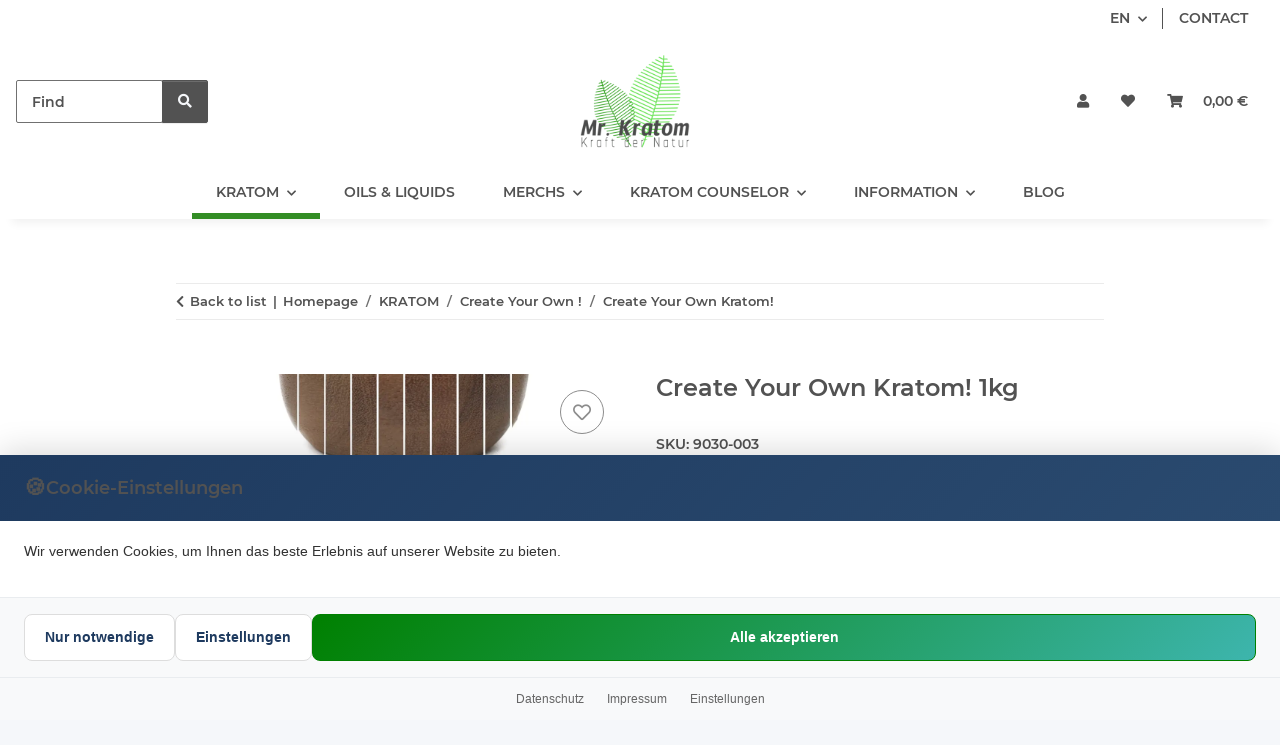

--- FILE ---
content_type: text/html; charset=utf-8
request_url: https://www.mrkratom.de/Create-Your-Own-Kratom-1kg_1
body_size: 58586
content:
<!DOCTYPE html>
<html lang="en" itemscope itemtype="https://schema.org/ItemPage">
    
    <head>
        
            <meta http-equiv="content-type" content="text/html; charset=utf-8">
            <meta name="description" itemprop="description" content="Create your own personal color!">
                        <meta name="viewport" content="width=device-width, initial-scale=1.0">
            <meta http-equiv="X-UA-Compatible" content="IE=edge">
                        <meta name="robots" content="index, follow">

            <meta itemprop="url" content="https://www.mrkratom.de/Create-Your-Own-Kratom_1">
            <meta property="og:type" content="website">
            <meta property="og:site_name" content="Create Your Own Kratom! 1kg">
            <meta property="og:title" content="Create Your Own Kratom! 1kg">
            <meta property="og:description" content="Create your own personal color!">
            <meta property="og:url" content="https://www.mrkratom.de/Create-Your-Own-Kratom_1">

                                    
                            <meta itemprop="image" content="https://www.mrkratom.de/media/image/product/1636/lg/create-your-own-kratom-1kg.jpg">
                <meta property="og:image" content="https://www.mrkratom.de/media/image/product/1636/lg/create-your-own-kratom-1kg.jpg">
                <meta property="og:image:width" content="1200">
                <meta property="og:image:height" content="1200">
                    

        <title itemprop="name">Create Your Own Kratom! 1kg</title>

                    <link rel="canonical" href="https://www.mrkratom.de/Create-Your-Own-Kratom_1">
        
        

        
            <link rel="icon" href="https://www.mrkratom.de/favicon.ico" sizes="48x48">
            <link rel="icon" href="https://www.mrkratom.de/favicon.svg" sizes="any" type="image/svg+xml">
            <link rel="apple-touch-icon" href="https://www.mrkratom.de/apple-touch-icon.png">
            <link rel="manifest" href="https://www.mrkratom.de/site.webmanifest">
            <meta name="msapplication-TileColor" content="rgb(51, 141, 37)">
            <meta name="msapplication-TileImage" content="https://www.mrkratom.de/mstile-144x144.png">
        
        
            <meta name="theme-color" content="rgb(51, 141, 37)">
        

        
                                                    
                <style id="criticalCSS">
                    
                        .tnHeadContainer{background:#fff}.tnHeadContainer a.nav-link{color:#000 !important}.tnHeadContainer .nav-mobile-body a.nav-link{color:#338d25 !important}.tnHeadContainer a.nav-link:hover{color:#000 !important}header .navbar-toggler{color:#338d25 !important}.fa-sup{background-color:#338d25 !important;color:#fff !important}.nivo-caption{visibility:hidden}.smoothscroll-top.show,.shortdescription{display:none}.Hinweis .alert-danger{background-color:#fff;border:0;font-size:20px;font-weight:600}#add-to-cart .btn .btn-basket-check span{margin-right:.25rem;display:inline !important}:root{--blue: #007bff;--indigo: #6610f2;--purple: #6f42c1;--pink: #e83e8c;--red: #dc3545;--orange: #fd7e14;--yellow: #ffc107;--green: #28a745;--teal: #20c997;--cyan: #17a2b8;--white: #ffffff;--gray: #707070;--gray-dark: #343a40;--primary: rgb(51, 141, 37);--secondary: #525252;--success: #1C871E;--info: #525252;--warning: #a56823;--danger: #b90000;--light: #f5f7fa;--dark: #525252;--gray: #707070;--gray-light: #f5f7fa;--gray-medium: #ebebeb;--gray-dark: #9b9b9b;--gray-darker: #525252;--breakpoint-xs: 0;--breakpoint-sm: 576px;--breakpoint-md: 768px;--breakpoint-lg: 992px;--breakpoint-xl: 1300px;--font-family-sans-serif: "Open Sans", sans-serif;--font-family-monospace: SFMono-Regular, Menlo, Monaco, Consolas, "Liberation Mono", "Courier New", monospace}*,*::before,*::after{box-sizing:border-box}html{font-family:sans-serif;line-height:1.15;-webkit-text-size-adjust:100%;-webkit-tap-highlight-color:rgba(0,0,0,0)}article,aside,figcaption,figure,footer,header,hgroup,main,nav,section{display:block}body{margin:0;font-family:"Open Sans",sans-serif;font-size:0.875rem;font-weight:400;line-height:1.5;color:#525252;text-align:left;background-color:#f5f7fa}[tabindex="-1"]:focus:not(:focus-visible){outline:0 !important}hr{box-sizing:content-box;height:0;overflow:visible}h1,h2,h3,h4,h5,h6{margin-top:0;margin-bottom:1rem}p{margin-top:0;margin-bottom:1rem}abbr[title],abbr[data-original-title]{text-decoration:underline;text-decoration:underline dotted;cursor:help;border-bottom:0;text-decoration-skip-ink:none}address{margin-bottom:1rem;font-style:normal;line-height:inherit}ol,ul,dl{margin-top:0;margin-bottom:1rem}ol ol,ul ul,ol ul,ul ol{margin-bottom:0}dt{font-weight:700}dd{margin-bottom:.5rem;margin-left:0}blockquote{margin:0 0 1rem}b,strong{font-weight:bolder}small{font-size:80%}sub,sup{position:relative;font-size:75%;line-height:0;vertical-align:baseline}sub{bottom:-0.25em}sup{top:-0.5em}a{color:#525252;text-decoration:underline;background-color:rgba(0,0,0,0)}a:hover{color:#338d25;text-decoration:none}a:not([href]):not([class]){color:inherit;text-decoration:none}a:not([href]):not([class]):hover{color:inherit;text-decoration:none}pre,code,kbd,samp{font-family:SFMono-Regular,Menlo,Monaco,Consolas,"Liberation Mono","Courier New",monospace;font-size:1em}pre{margin-top:0;margin-bottom:1rem;overflow:auto;-ms-overflow-style:scrollbar}figure{margin:0 0 1rem}img{vertical-align:middle;border-style:none}svg{overflow:hidden;vertical-align:middle}table{border-collapse:collapse}caption{padding-top:.75rem;padding-bottom:.75rem;color:#707070;text-align:left;caption-side:bottom}th{text-align:inherit;text-align:-webkit-match-parent}label{display:inline-block;margin-bottom:.5rem}button{border-radius:0}button:focus:not(:focus-visible){outline:0}input,button,select,optgroup,textarea{margin:0;font-family:inherit;font-size:inherit;line-height:inherit}button,input{overflow:visible}button,select{text-transform:none}[role=button]{cursor:pointer}select{word-wrap:normal}button,[type=button],[type=reset],[type=submit]{-webkit-appearance:button}button:not(:disabled),[type=button]:not(:disabled),[type=reset]:not(:disabled),[type=submit]:not(:disabled){cursor:pointer}button::-moz-focus-inner,[type=button]::-moz-focus-inner,[type=reset]::-moz-focus-inner,[type=submit]::-moz-focus-inner{padding:0;border-style:none}input[type=radio],input[type=checkbox]{box-sizing:border-box;padding:0}textarea{overflow:auto;resize:vertical}fieldset{min-width:0;padding:0;margin:0;border:0}legend{display:block;width:100%;max-width:100%;padding:0;margin-bottom:.5rem;font-size:1.5rem;line-height:inherit;color:inherit;white-space:normal}progress{vertical-align:baseline}[type=number]::-webkit-inner-spin-button,[type=number]::-webkit-outer-spin-button{height:auto}[type=search]{outline-offset:-2px;-webkit-appearance:none}[type=search]::-webkit-search-decoration{-webkit-appearance:none}::-webkit-file-upload-button{font:inherit;-webkit-appearance:button}output{display:inline-block}summary{display:list-item;cursor:pointer}template{display:none}[hidden]{display:none !important}.img-fluid{max-width:100%;height:auto}.img-thumbnail{padding:.25rem;background-color:#f5f7fa;border:1px solid #dee2e6;border-radius:.125rem;box-shadow:0 1px 2px rgba(0,0,0,.075);max-width:100%;height:auto}.figure{display:inline-block}.figure-img{margin-bottom:.5rem;line-height:1}.figure-caption{font-size:90%;color:#707070}code{font-size:87.5%;color:#e83e8c;word-wrap:break-word}a>code{color:inherit}kbd{padding:.2rem .4rem;font-size:87.5%;color:#fff;background-color:#212529;border-radius:.125rem;box-shadow:inset 0 -0.1rem 0 rgba(0,0,0,.25)}kbd kbd{padding:0;font-size:100%;font-weight:700;box-shadow:none}pre{display:block;font-size:87.5%;color:#212529}pre code{font-size:inherit;color:inherit;word-break:normal}.pre-scrollable{max-height:340px;overflow-y:scroll}.container,.container-fluid,.container-xl,.container-lg,.container-md,.container-sm{width:100%;padding-right:1rem;padding-left:1rem;margin-right:auto;margin-left:auto}@media(min-width: 576px){.container-sm,.container{max-width:97vw}}@media(min-width: 768px){.container-md,.container-sm,.container{max-width:720px}}@media(min-width: 992px){.container-lg,.container-md,.container-sm,.container{max-width:960px}}@media(min-width: 1300px){.container-xl,.container-lg,.container-md,.container-sm,.container{max-width:1250px}}.row{display:flex;flex-wrap:wrap;margin-right:-1rem;margin-left:-1rem}.no-gutters{margin-right:0;margin-left:0}.no-gutters>.col,.no-gutters>[class*=col-]{padding-right:0;padding-left:0}.col-xl,.col-xl-auto,.col-xl-12,.col-xl-11,.col-xl-10,.col-xl-9,.col-xl-8,.col-xl-7,.col-xl-6,.col-xl-5,.col-xl-4,.col-xl-3,.col-xl-2,.col-xl-1,.col-lg,.col-lg-auto,.col-lg-12,.col-lg-11,.col-lg-10,.col-lg-9,.col-lg-8,.col-lg-7,.col-lg-6,.col-lg-5,.col-lg-4,.col-lg-3,.col-lg-2,.col-lg-1,.col-md,.col-md-auto,.col-md-12,.col-md-11,.col-md-10,.col-md-9,.col-md-8,.col-md-7,.col-md-6,.col-md-5,.col-md-4,.col-md-3,.col-md-2,.col-md-1,.col-sm,.col-sm-auto,.col-sm-12,.col-sm-11,.col-sm-10,.col-sm-9,.col-sm-8,.col-sm-7,.col-sm-6,.col-sm-5,.col-sm-4,.col-sm-3,.col-sm-2,.col-sm-1,.col,.col-auto,.col-12,.col-11,.col-10,.col-9,.col-8,.col-7,.col-6,.col-5,.col-4,.col-3,.col-2,.col-1{position:relative;width:100%;padding-right:1rem;padding-left:1rem}.col{flex-basis:0;flex-grow:1;max-width:100%}.row-cols-1>*{flex:0 0 100%;max-width:100%}.row-cols-2>*{flex:0 0 50%;max-width:50%}.row-cols-3>*{flex:0 0 33.3333333333%;max-width:33.3333333333%}.row-cols-4>*{flex:0 0 25%;max-width:25%}.row-cols-5>*{flex:0 0 20%;max-width:20%}.row-cols-6>*{flex:0 0 16.6666666667%;max-width:16.6666666667%}.col-auto{flex:0 0 auto;width:auto;max-width:100%}.col-1{flex:0 0 8.33333333%;max-width:8.33333333%}.col-2{flex:0 0 16.66666667%;max-width:16.66666667%}.col-3{flex:0 0 25%;max-width:25%}.col-4{flex:0 0 33.33333333%;max-width:33.33333333%}.col-5{flex:0 0 41.66666667%;max-width:41.66666667%}.col-6{flex:0 0 50%;max-width:50%}.col-7{flex:0 0 58.33333333%;max-width:58.33333333%}.col-8{flex:0 0 66.66666667%;max-width:66.66666667%}.col-9{flex:0 0 75%;max-width:75%}.col-10{flex:0 0 83.33333333%;max-width:83.33333333%}.col-11{flex:0 0 91.66666667%;max-width:91.66666667%}.col-12{flex:0 0 100%;max-width:100%}.order-first{order:-1}.order-last{order:13}.order-0{order:0}.order-1{order:1}.order-2{order:2}.order-3{order:3}.order-4{order:4}.order-5{order:5}.order-6{order:6}.order-7{order:7}.order-8{order:8}.order-9{order:9}.order-10{order:10}.order-11{order:11}.order-12{order:12}.offset-1{margin-left:8.33333333%}.offset-2{margin-left:16.66666667%}.offset-3{margin-left:25%}.offset-4{margin-left:33.33333333%}.offset-5{margin-left:41.66666667%}.offset-6{margin-left:50%}.offset-7{margin-left:58.33333333%}.offset-8{margin-left:66.66666667%}.offset-9{margin-left:75%}.offset-10{margin-left:83.33333333%}.offset-11{margin-left:91.66666667%}@media(min-width: 576px){.col-sm{flex-basis:0;flex-grow:1;max-width:100%}.row-cols-sm-1>*{flex:0 0 100%;max-width:100%}.row-cols-sm-2>*{flex:0 0 50%;max-width:50%}.row-cols-sm-3>*{flex:0 0 33.3333333333%;max-width:33.3333333333%}.row-cols-sm-4>*{flex:0 0 25%;max-width:25%}.row-cols-sm-5>*{flex:0 0 20%;max-width:20%}.row-cols-sm-6>*{flex:0 0 16.6666666667%;max-width:16.6666666667%}.col-sm-auto{flex:0 0 auto;width:auto;max-width:100%}.col-sm-1{flex:0 0 8.33333333%;max-width:8.33333333%}.col-sm-2{flex:0 0 16.66666667%;max-width:16.66666667%}.col-sm-3{flex:0 0 25%;max-width:25%}.col-sm-4{flex:0 0 33.33333333%;max-width:33.33333333%}.col-sm-5{flex:0 0 41.66666667%;max-width:41.66666667%}.col-sm-6{flex:0 0 50%;max-width:50%}.col-sm-7{flex:0 0 58.33333333%;max-width:58.33333333%}.col-sm-8{flex:0 0 66.66666667%;max-width:66.66666667%}.col-sm-9{flex:0 0 75%;max-width:75%}.col-sm-10{flex:0 0 83.33333333%;max-width:83.33333333%}.col-sm-11{flex:0 0 91.66666667%;max-width:91.66666667%}.col-sm-12{flex:0 0 100%;max-width:100%}.order-sm-first{order:-1}.order-sm-last{order:13}.order-sm-0{order:0}.order-sm-1{order:1}.order-sm-2{order:2}.order-sm-3{order:3}.order-sm-4{order:4}.order-sm-5{order:5}.order-sm-6{order:6}.order-sm-7{order:7}.order-sm-8{order:8}.order-sm-9{order:9}.order-sm-10{order:10}.order-sm-11{order:11}.order-sm-12{order:12}.offset-sm-0{margin-left:0}.offset-sm-1{margin-left:8.33333333%}.offset-sm-2{margin-left:16.66666667%}.offset-sm-3{margin-left:25%}.offset-sm-4{margin-left:33.33333333%}.offset-sm-5{margin-left:41.66666667%}.offset-sm-6{margin-left:50%}.offset-sm-7{margin-left:58.33333333%}.offset-sm-8{margin-left:66.66666667%}.offset-sm-9{margin-left:75%}.offset-sm-10{margin-left:83.33333333%}.offset-sm-11{margin-left:91.66666667%}}@media(min-width: 768px){.col-md{flex-basis:0;flex-grow:1;max-width:100%}.row-cols-md-1>*{flex:0 0 100%;max-width:100%}.row-cols-md-2>*{flex:0 0 50%;max-width:50%}.row-cols-md-3>*{flex:0 0 33.3333333333%;max-width:33.3333333333%}.row-cols-md-4>*{flex:0 0 25%;max-width:25%}.row-cols-md-5>*{flex:0 0 20%;max-width:20%}.row-cols-md-6>*{flex:0 0 16.6666666667%;max-width:16.6666666667%}.col-md-auto{flex:0 0 auto;width:auto;max-width:100%}.col-md-1{flex:0 0 8.33333333%;max-width:8.33333333%}.col-md-2{flex:0 0 16.66666667%;max-width:16.66666667%}.col-md-3{flex:0 0 25%;max-width:25%}.col-md-4{flex:0 0 33.33333333%;max-width:33.33333333%}.col-md-5{flex:0 0 41.66666667%;max-width:41.66666667%}.col-md-6{flex:0 0 50%;max-width:50%}.col-md-7{flex:0 0 58.33333333%;max-width:58.33333333%}.col-md-8{flex:0 0 66.66666667%;max-width:66.66666667%}.col-md-9{flex:0 0 75%;max-width:75%}.col-md-10{flex:0 0 83.33333333%;max-width:83.33333333%}.col-md-11{flex:0 0 91.66666667%;max-width:91.66666667%}.col-md-12{flex:0 0 100%;max-width:100%}.order-md-first{order:-1}.order-md-last{order:13}.order-md-0{order:0}.order-md-1{order:1}.order-md-2{order:2}.order-md-3{order:3}.order-md-4{order:4}.order-md-5{order:5}.order-md-6{order:6}.order-md-7{order:7}.order-md-8{order:8}.order-md-9{order:9}.order-md-10{order:10}.order-md-11{order:11}.order-md-12{order:12}.offset-md-0{margin-left:0}.offset-md-1{margin-left:8.33333333%}.offset-md-2{margin-left:16.66666667%}.offset-md-3{margin-left:25%}.offset-md-4{margin-left:33.33333333%}.offset-md-5{margin-left:41.66666667%}.offset-md-6{margin-left:50%}.offset-md-7{margin-left:58.33333333%}.offset-md-8{margin-left:66.66666667%}.offset-md-9{margin-left:75%}.offset-md-10{margin-left:83.33333333%}.offset-md-11{margin-left:91.66666667%}}@media(min-width: 992px){.col-lg{flex-basis:0;flex-grow:1;max-width:100%}.row-cols-lg-1>*{flex:0 0 100%;max-width:100%}.row-cols-lg-2>*{flex:0 0 50%;max-width:50%}.row-cols-lg-3>*{flex:0 0 33.3333333333%;max-width:33.3333333333%}.row-cols-lg-4>*{flex:0 0 25%;max-width:25%}.row-cols-lg-5>*{flex:0 0 20%;max-width:20%}.row-cols-lg-6>*{flex:0 0 16.6666666667%;max-width:16.6666666667%}.col-lg-auto{flex:0 0 auto;width:auto;max-width:100%}.col-lg-1{flex:0 0 8.33333333%;max-width:8.33333333%}.col-lg-2{flex:0 0 16.66666667%;max-width:16.66666667%}.col-lg-3{flex:0 0 25%;max-width:25%}.col-lg-4{flex:0 0 33.33333333%;max-width:33.33333333%}.col-lg-5{flex:0 0 41.66666667%;max-width:41.66666667%}.col-lg-6{flex:0 0 50%;max-width:50%}.col-lg-7{flex:0 0 58.33333333%;max-width:58.33333333%}.col-lg-8{flex:0 0 66.66666667%;max-width:66.66666667%}.col-lg-9{flex:0 0 75%;max-width:75%}.col-lg-10{flex:0 0 83.33333333%;max-width:83.33333333%}.col-lg-11{flex:0 0 91.66666667%;max-width:91.66666667%}.col-lg-12{flex:0 0 100%;max-width:100%}.order-lg-first{order:-1}.order-lg-last{order:13}.order-lg-0{order:0}.order-lg-1{order:1}.order-lg-2{order:2}.order-lg-3{order:3}.order-lg-4{order:4}.order-lg-5{order:5}.order-lg-6{order:6}.order-lg-7{order:7}.order-lg-8{order:8}.order-lg-9{order:9}.order-lg-10{order:10}.order-lg-11{order:11}.order-lg-12{order:12}.offset-lg-0{margin-left:0}.offset-lg-1{margin-left:8.33333333%}.offset-lg-2{margin-left:16.66666667%}.offset-lg-3{margin-left:25%}.offset-lg-4{margin-left:33.33333333%}.offset-lg-5{margin-left:41.66666667%}.offset-lg-6{margin-left:50%}.offset-lg-7{margin-left:58.33333333%}.offset-lg-8{margin-left:66.66666667%}.offset-lg-9{margin-left:75%}.offset-lg-10{margin-left:83.33333333%}.offset-lg-11{margin-left:91.66666667%}}@media(min-width: 1300px){.col-xl{flex-basis:0;flex-grow:1;max-width:100%}.row-cols-xl-1>*{flex:0 0 100%;max-width:100%}.row-cols-xl-2>*{flex:0 0 50%;max-width:50%}.row-cols-xl-3>*{flex:0 0 33.3333333333%;max-width:33.3333333333%}.row-cols-xl-4>*{flex:0 0 25%;max-width:25%}.row-cols-xl-5>*{flex:0 0 20%;max-width:20%}.row-cols-xl-6>*{flex:0 0 16.6666666667%;max-width:16.6666666667%}.col-xl-auto{flex:0 0 auto;width:auto;max-width:100%}.col-xl-1{flex:0 0 8.33333333%;max-width:8.33333333%}.col-xl-2{flex:0 0 16.66666667%;max-width:16.66666667%}.col-xl-3{flex:0 0 25%;max-width:25%}.col-xl-4{flex:0 0 33.33333333%;max-width:33.33333333%}.col-xl-5{flex:0 0 41.66666667%;max-width:41.66666667%}.col-xl-6{flex:0 0 50%;max-width:50%}.col-xl-7{flex:0 0 58.33333333%;max-width:58.33333333%}.col-xl-8{flex:0 0 66.66666667%;max-width:66.66666667%}.col-xl-9{flex:0 0 75%;max-width:75%}.col-xl-10{flex:0 0 83.33333333%;max-width:83.33333333%}.col-xl-11{flex:0 0 91.66666667%;max-width:91.66666667%}.col-xl-12{flex:0 0 100%;max-width:100%}.order-xl-first{order:-1}.order-xl-last{order:13}.order-xl-0{order:0}.order-xl-1{order:1}.order-xl-2{order:2}.order-xl-3{order:3}.order-xl-4{order:4}.order-xl-5{order:5}.order-xl-6{order:6}.order-xl-7{order:7}.order-xl-8{order:8}.order-xl-9{order:9}.order-xl-10{order:10}.order-xl-11{order:11}.order-xl-12{order:12}.offset-xl-0{margin-left:0}.offset-xl-1{margin-left:8.33333333%}.offset-xl-2{margin-left:16.66666667%}.offset-xl-3{margin-left:25%}.offset-xl-4{margin-left:33.33333333%}.offset-xl-5{margin-left:41.66666667%}.offset-xl-6{margin-left:50%}.offset-xl-7{margin-left:58.33333333%}.offset-xl-8{margin-left:66.66666667%}.offset-xl-9{margin-left:75%}.offset-xl-10{margin-left:83.33333333%}.offset-xl-11{margin-left:91.66666667%}}.nav{display:flex;flex-wrap:wrap;padding-left:0;margin-bottom:0;list-style:none}.nav-link{display:block;padding:.5rem 1rem;text-decoration:none}.nav-link:hover,.nav-link:focus{text-decoration:none}.nav-link.disabled{color:#707070;pointer-events:none;cursor:default}.nav-tabs{border-bottom:1px solid #dee2e6}.nav-tabs .nav-link{margin-bottom:-1px;background-color:rgba(0,0,0,0);border:1px solid rgba(0,0,0,0);border-top-left-radius:0;border-top-right-radius:0}.nav-tabs .nav-link:hover,.nav-tabs .nav-link:focus{isolation:isolate;border-color:rgba(0,0,0,0)}.nav-tabs .nav-link.disabled{color:#707070;background-color:rgba(0,0,0,0);border-color:rgba(0,0,0,0)}.nav-tabs .nav-link.active,.nav-tabs .nav-item.show .nav-link{color:#525252;background-color:rgba(0,0,0,0);border-color:#338d25}.nav-tabs .dropdown-menu{margin-top:-1px;border-top-left-radius:0;border-top-right-radius:0}.nav-pills .nav-link{background:none;border:0;border-radius:.125rem}.nav-pills .nav-link.active,.nav-pills .show>.nav-link{color:#fff;background-color:#338d25}.nav-fill>.nav-link,.nav-fill .nav-item{flex:1 1 auto;text-align:center}.nav-justified>.nav-link,.nav-justified .nav-item{flex-basis:0;flex-grow:1;text-align:center}.tab-content>.tab-pane{display:none}.tab-content>.active{display:block}.navbar{position:relative;display:flex;flex-wrap:wrap;align-items:center;justify-content:space-between;padding:.4rem 1rem}.navbar .container,.navbar .container-fluid,.navbar .container-sm,.navbar .container-md,.navbar .container-lg,.navbar .container-xl{display:flex;flex-wrap:wrap;align-items:center;justify-content:space-between}.navbar-brand{display:inline-block;padding-top:.40625rem;padding-bottom:.40625rem;margin-right:1rem;font-size:1rem;line-height:inherit;white-space:nowrap}.navbar-brand:hover,.navbar-brand:focus{text-decoration:none}.navbar-nav{display:flex;flex-direction:column;padding-left:0;margin-bottom:0;list-style:none}.navbar-nav .nav-link{padding-right:0;padding-left:0}.navbar-nav .dropdown-menu{position:static;float:none}.navbar-text{display:inline-block;padding-top:.5rem;padding-bottom:.5rem}.navbar-collapse{flex-basis:100%;flex-grow:1;align-items:center}.navbar-toggler{padding:.25rem .75rem;font-size:1rem;line-height:1;background-color:rgba(0,0,0,0);border:1px solid rgba(0,0,0,0);border-radius:.125rem}.navbar-toggler:hover,.navbar-toggler:focus{text-decoration:none}.navbar-toggler-icon{display:inline-block;width:1.5em;height:1.5em;vertical-align:middle;content:"";background:50%/100% 100% no-repeat}.navbar-nav-scroll{max-height:75vh;overflow-y:auto}@media(max-width: 575.98px){.navbar-expand-sm>.container,.navbar-expand-sm>.container-fluid,.navbar-expand-sm>.container-sm,.navbar-expand-sm>.container-md,.navbar-expand-sm>.container-lg,.navbar-expand-sm>.container-xl{padding-right:0;padding-left:0}}@media(min-width: 576px){.navbar-expand-sm{flex-flow:row nowrap;justify-content:flex-start}.navbar-expand-sm .navbar-nav{flex-direction:row}.navbar-expand-sm .navbar-nav .dropdown-menu{position:absolute}.navbar-expand-sm .navbar-nav .nav-link{padding-right:1.5rem;padding-left:1.5rem}.navbar-expand-sm>.container,.navbar-expand-sm>.container-fluid,.navbar-expand-sm>.container-sm,.navbar-expand-sm>.container-md,.navbar-expand-sm>.container-lg,.navbar-expand-sm>.container-xl{flex-wrap:nowrap}.navbar-expand-sm .navbar-nav-scroll{overflow:visible}.navbar-expand-sm .navbar-collapse{display:flex !important;flex-basis:auto}.navbar-expand-sm .navbar-toggler{display:none}}@media(max-width: 767.98px){.navbar-expand-md>.container,.navbar-expand-md>.container-fluid,.navbar-expand-md>.container-sm,.navbar-expand-md>.container-md,.navbar-expand-md>.container-lg,.navbar-expand-md>.container-xl{padding-right:0;padding-left:0}}@media(min-width: 768px){.navbar-expand-md{flex-flow:row nowrap;justify-content:flex-start}.navbar-expand-md .navbar-nav{flex-direction:row}.navbar-expand-md .navbar-nav .dropdown-menu{position:absolute}.navbar-expand-md .navbar-nav .nav-link{padding-right:1.5rem;padding-left:1.5rem}.navbar-expand-md>.container,.navbar-expand-md>.container-fluid,.navbar-expand-md>.container-sm,.navbar-expand-md>.container-md,.navbar-expand-md>.container-lg,.navbar-expand-md>.container-xl{flex-wrap:nowrap}.navbar-expand-md .navbar-nav-scroll{overflow:visible}.navbar-expand-md .navbar-collapse{display:flex !important;flex-basis:auto}.navbar-expand-md .navbar-toggler{display:none}}@media(max-width: 991.98px){.navbar-expand-lg>.container,.navbar-expand-lg>.container-fluid,.navbar-expand-lg>.container-sm,.navbar-expand-lg>.container-md,.navbar-expand-lg>.container-lg,.navbar-expand-lg>.container-xl{padding-right:0;padding-left:0}}@media(min-width: 992px){.navbar-expand-lg{flex-flow:row nowrap;justify-content:flex-start}.navbar-expand-lg .navbar-nav{flex-direction:row}.navbar-expand-lg .navbar-nav .dropdown-menu{position:absolute}.navbar-expand-lg .navbar-nav .nav-link{padding-right:1.5rem;padding-left:1.5rem}.navbar-expand-lg>.container,.navbar-expand-lg>.container-fluid,.navbar-expand-lg>.container-sm,.navbar-expand-lg>.container-md,.navbar-expand-lg>.container-lg,.navbar-expand-lg>.container-xl{flex-wrap:nowrap}.navbar-expand-lg .navbar-nav-scroll{overflow:visible}.navbar-expand-lg .navbar-collapse{display:flex !important;flex-basis:auto}.navbar-expand-lg .navbar-toggler{display:none}}@media(max-width: 1299.98px){.navbar-expand-xl>.container,.navbar-expand-xl>.container-fluid,.navbar-expand-xl>.container-sm,.navbar-expand-xl>.container-md,.navbar-expand-xl>.container-lg,.navbar-expand-xl>.container-xl{padding-right:0;padding-left:0}}@media(min-width: 1300px){.navbar-expand-xl{flex-flow:row nowrap;justify-content:flex-start}.navbar-expand-xl .navbar-nav{flex-direction:row}.navbar-expand-xl .navbar-nav .dropdown-menu{position:absolute}.navbar-expand-xl .navbar-nav .nav-link{padding-right:1.5rem;padding-left:1.5rem}.navbar-expand-xl>.container,.navbar-expand-xl>.container-fluid,.navbar-expand-xl>.container-sm,.navbar-expand-xl>.container-md,.navbar-expand-xl>.container-lg,.navbar-expand-xl>.container-xl{flex-wrap:nowrap}.navbar-expand-xl .navbar-nav-scroll{overflow:visible}.navbar-expand-xl .navbar-collapse{display:flex !important;flex-basis:auto}.navbar-expand-xl .navbar-toggler{display:none}}.navbar-expand{flex-flow:row nowrap;justify-content:flex-start}.navbar-expand>.container,.navbar-expand>.container-fluid,.navbar-expand>.container-sm,.navbar-expand>.container-md,.navbar-expand>.container-lg,.navbar-expand>.container-xl{padding-right:0;padding-left:0}.navbar-expand .navbar-nav{flex-direction:row}.navbar-expand .navbar-nav .dropdown-menu{position:absolute}.navbar-expand .navbar-nav .nav-link{padding-right:1.5rem;padding-left:1.5rem}.navbar-expand>.container,.navbar-expand>.container-fluid,.navbar-expand>.container-sm,.navbar-expand>.container-md,.navbar-expand>.container-lg,.navbar-expand>.container-xl{flex-wrap:nowrap}.navbar-expand .navbar-nav-scroll{overflow:visible}.navbar-expand .navbar-collapse{display:flex !important;flex-basis:auto}.navbar-expand .navbar-toggler{display:none}.navbar-light .navbar-brand{color:rgba(0,0,0,.9)}.navbar-light .navbar-brand:hover,.navbar-light .navbar-brand:focus{color:rgba(0,0,0,.9)}.navbar-light .navbar-nav .nav-link{color:#525252}.navbar-light .navbar-nav .nav-link:hover,.navbar-light .navbar-nav .nav-link:focus{color:#338d25}.navbar-light .navbar-nav .nav-link.disabled{color:rgba(0,0,0,.3)}.navbar-light .navbar-nav .show>.nav-link,.navbar-light .navbar-nav .active>.nav-link,.navbar-light .navbar-nav .nav-link.show,.navbar-light .navbar-nav .nav-link.active{color:rgba(0,0,0,.9)}.navbar-light .navbar-toggler{color:#525252;border-color:rgba(0,0,0,.1)}.navbar-light .navbar-toggler-icon{background-image:url("data:image/svg+xml,%3csvg xmlns='http://www.w3.org/2000/svg' width='30' height='30' viewBox='0 0 30 30'%3e%3cpath stroke='%23525252' stroke-linecap='round' stroke-miterlimit='10' stroke-width='2' d='M4 7h22M4 15h22M4 23h22'/%3e%3c/svg%3e")}.navbar-light .navbar-text{color:#525252}.navbar-light .navbar-text a{color:rgba(0,0,0,.9)}.navbar-light .navbar-text a:hover,.navbar-light .navbar-text a:focus{color:rgba(0,0,0,.9)}.navbar-dark .navbar-brand{color:#fff}.navbar-dark .navbar-brand:hover,.navbar-dark .navbar-brand:focus{color:#fff}.navbar-dark .navbar-nav .nav-link{color:rgba(255,255,255,.5)}.navbar-dark .navbar-nav .nav-link:hover,.navbar-dark .navbar-nav .nav-link:focus{color:rgba(255,255,255,.75)}.navbar-dark .navbar-nav .nav-link.disabled{color:rgba(255,255,255,.25)}.navbar-dark .navbar-nav .show>.nav-link,.navbar-dark .navbar-nav .active>.nav-link,.navbar-dark .navbar-nav .nav-link.show,.navbar-dark .navbar-nav .nav-link.active{color:#fff}.navbar-dark .navbar-toggler{color:rgba(255,255,255,.5);border-color:rgba(255,255,255,.1)}.navbar-dark .navbar-toggler-icon{background-image:url("data:image/svg+xml,%3csvg xmlns='http://www.w3.org/2000/svg' width='30' height='30' viewBox='0 0 30 30'%3e%3cpath stroke='rgba%28255, 255, 255, 0.5%29' stroke-linecap='round' stroke-miterlimit='10' stroke-width='2' d='M4 7h22M4 15h22M4 23h22'/%3e%3c/svg%3e")}.navbar-dark .navbar-text{color:rgba(255,255,255,.5)}.navbar-dark .navbar-text a{color:#fff}.navbar-dark .navbar-text a:hover,.navbar-dark .navbar-text a:focus{color:#fff}.pagination-sm .page-item.active .page-link::after,.pagination-sm .page-item.active .page-text::after{left:.375rem;right:.375rem}.pagination-lg .page-item.active .page-link::after,.pagination-lg .page-item.active .page-text::after{left:1.125rem;right:1.125rem}.page-item{position:relative}.page-item.active{font-weight:700}.page-item.active .page-link::after,.page-item.active .page-text::after{content:"";position:absolute;left:.5625rem;bottom:0;right:.5625rem;border-bottom:4px solid #338d25}@media(min-width: 768px){.dropdown-item.page-item{background-color:rgba(0,0,0,0)}}.page-link,.page-text{text-decoration:none}.pagination{margin-bottom:0;justify-content:space-between;align-items:center}@media(min-width: 768px){.pagination{justify-content:normal}.pagination .dropdown>.btn{display:none}.pagination .dropdown-menu{position:static !important;transform:none !important;display:flex;margin:0;padding:0;border:0;min-width:auto}.pagination .dropdown-item{width:auto;display:inline-block;padding:0}.pagination .dropdown-item.active{background-color:rgba(0,0,0,0);color:#525252}.pagination .dropdown-item:hover{background-color:rgba(0,0,0,0)}.pagination .pagination-site{display:none}}@media(max-width: 767.98px){.pagination .dropdown-item{padding:0}.pagination .dropdown-item.active .page-link,.pagination .dropdown-item.active .page-text,.pagination .dropdown-item:active .page-link,.pagination .dropdown-item:active .page-text{color:#525252}}.productlist-page-nav{align-items:center}.productlist-page-nav .pagination{margin:0}.productlist-page-nav .displayoptions{margin-bottom:1rem}@media(min-width: 768px){.productlist-page-nav .displayoptions{margin-bottom:0}}.productlist-page-nav .displayoptions .btn-group+.btn-group+.btn-group{margin-left:.5rem}.productlist-page-nav .result-option-wrapper{margin-right:.5rem}.productlist-page-nav .productlist-item-info{margin-bottom:.5rem;margin-left:auto;margin-right:auto;display:flex}@media(min-width: 768px){.productlist-page-nav .productlist-item-info{margin-right:0;margin-bottom:0}.productlist-page-nav .productlist-item-info.productlist-item-border{border-right:1px solid #ebebeb;padding-right:1rem}}.productlist-page-nav.productlist-page-nav-header-m{margin-top:3rem}@media(min-width: 768px){.productlist-page-nav.productlist-page-nav-header-m{margin-top:2rem}.productlist-page-nav.productlist-page-nav-header-m>.col{margin-top:1rem}}.productlist-page-nav-bottom{margin-bottom:2rem}.pagination-wrapper{margin-bottom:1rem;align-items:center;border-top:1px solid #f5f7fa;border-bottom:1px solid #f5f7fa;padding-top:.5rem;padding-bottom:.5rem}.pagination-wrapper .pagination-entries{font-weight:700;margin-bottom:1rem}@media(min-width: 768px){.pagination-wrapper .pagination-entries{margin-bottom:0}}.pagination-wrapper .pagination-selects{margin-left:auto;margin-top:1rem}@media(min-width: 768px){.pagination-wrapper .pagination-selects{margin-left:0;margin-top:0}}.pagination-wrapper .pagination-selects .pagination-selects-entries{margin-bottom:1rem}@media(min-width: 768px){.pagination-wrapper .pagination-selects .pagination-selects-entries{margin-right:1rem;margin-bottom:0}}.pagination-no-wrapper{border:0;padding-top:0;padding-bottom:0}.topbar-wrapper{position:relative;z-index:1021;flex-direction:row-reverse}.sticky-header header{position:sticky;top:0}#jtl-nav-wrapper .form-control::placeholder,#jtl-nav-wrapper .form-control:focus::placeholder{color:#525252}#jtl-nav-wrapper .label-slide .form-group:not(.exclude-from-label-slide):not(.checkbox) label{background:#fff;color:#525252}header{box-shadow:0 1rem .5625rem -0.75rem rgba(0,0,0,.06);position:relative;z-index:1020}header .dropdown-menu{background-color:#fff;color:#525252}header .navbar-toggler{color:#525252}header .navbar-brand img{max-width:50vw;object-fit:contain}header .nav-right .dropdown-menu{margin-top:-0.03125rem;box-shadow:inset 0 1rem .5625rem -0.75rem rgba(0,0,0,.06)}@media(min-width: 992px){header #mainNavigation{margin-right:1rem}}@media(max-width: 991.98px){header .navbar-brand img{max-width:30vw}header .dropup,header .dropright,header .dropdown,header .dropleft,header .col,header [class*=col-]{position:static}header .navbar-collapse{position:fixed;top:0;left:0;display:block;height:100vh !important;-webkit-overflow-scrolling:touch;max-width:16.875rem;transition:all .2s ease-in-out;z-index:1050;width:100%;background:#fff}header .navbar-collapse:not(.show){transform:translateX(-100%)}header .navbar-nav{transition:all .2s ease-in-out}header .navbar-nav .nav-item,header .navbar-nav .nav-link{margin-left:0;margin-right:0;padding-left:1rem;padding-right:1rem;padding-top:1rem;padding-bottom:1rem}header .navbar-nav .nav-link{margin-top:-1rem;margin-bottom:-1rem;margin-left:-1rem;margin-right:-1rem;display:flex;align-items:center;justify-content:space-between}header .navbar-nav .nav-link::after{content:'\f054' !important;font-family:"Font Awesome 5 Free" !important;font-weight:900;margin-left:.5rem;margin-top:0;font-size:.75em}header .navbar-nav .nav-item.dropdown>.nav-link>.product-count{display:none}header .navbar-nav .nav-item:not(.dropdown) .nav-link::after{display:none}header .navbar-nav .dropdown-menu{position:absolute;left:100%;top:0;box-shadow:none;width:100%;padding:0;margin:0}header .navbar-nav .dropdown-menu:not(.show){display:none}header .navbar-nav .dropdown-body{margin:0}header .navbar-nav .nav{flex-direction:column}header .nav-mobile-header{padding-left:1rem;padding-right:1rem}header .nav-mobile-header>.row{height:3.125rem}header .nav-mobile-header .nav-mobile-header-hr{margin-top:0;margin-bottom:0}header .nav-mobile-body{height:calc(100vh - 3.125rem);height:calc(var(--vh, 1vh)*100 - 3.125rem);overflow-y:auto;position:relative}header .nav-scrollbar-inner{overflow:visible}header .nav-right{font-size:1rem}header .nav-right .dropdown-menu{width:100%}}@media(min-width: 992px){header .navbar-collapse{height:4.3125rem}header .navbar-nav>.nav-item>.nav-link{position:relative;padding:1.5rem}header .navbar-nav>.nav-item>.nav-link::before{content:"";position:absolute;bottom:0;left:50%;transform:translateX(-50%);border-width:0 0 6px;border-color:#338d25;border-style:solid;transition:width .4s;width:0}header .navbar-nav>.nav-item.active>.nav-link::before,header .navbar-nav>.nav-item:hover>.nav-link::before,header .navbar-nav>.nav-item.hover>.nav-link::before{width:100%}header .navbar-nav>.nav-item>.dropdown-menu{max-height:calc(100vh - 12.5rem);overflow:auto;margin-top:-0.03125rem;box-shadow:inset 0 1rem .5625rem -0.75rem rgba(0,0,0,.06)}header .navbar-nav>.nav-item.dropdown-full{position:static}header .navbar-nav>.nav-item.dropdown-full .dropdown-menu{width:100%}header .navbar-nav>.nav-item .product-count{display:none}header .navbar-nav>.nav-item .nav{flex-wrap:wrap}header .navbar-nav .nav .nav-link{padding:0}header .navbar-nav .nav .nav-link::after{display:none}header .navbar-nav .dropdown .nav-item{width:100%}header .nav-mobile-body{align-self:flex-start;width:100%}header .nav-scrollbar-inner{width:100%}header .nav-right .nav-link{padding-top:1.5rem;padding-bottom:1.5rem}header .submenu-headline::after{display:none}header .submenu-headline-toplevel{font-family:Montserrat,sans-serif;font-size:1rem;border-bottom:1px solid #ebebeb;margin-bottom:1rem}header .subcategory-wrapper .categories-recursive-dropdown{display:block;position:static !important;box-shadow:none}header .subcategory-wrapper .categories-recursive-dropdown>.nav{flex-direction:column}header .subcategory-wrapper .categories-recursive-dropdown .categories-recursive-dropdown{margin-left:.25rem}}header .submenu-headline-image{margin-bottom:1rem;display:none}@media(min-width: 992px){header .submenu-headline-image{display:block}}header #burger-menu{margin-right:1rem}header .table,header .dropdown-item,header .btn-outline-primary{color:#525252}header .dropdown-item{background-color:rgba(0,0,0,0)}header .dropdown-item:hover{background-color:#f5f7fa}header .btn-outline-primary:hover{color:#f5f7fa}@media(min-width: 992px){.nav-item-lg-m{margin-top:1.5rem;margin-bottom:1.5rem}}.fixed-search{background-color:#fff;box-shadow:0 .25rem .5rem rgba(0,0,0,.2);padding-top:.5rem;padding-bottom:.5rem}.fixed-search .form-control{background-color:#fff;color:#525252}.fixed-search .form-control::placeholder{color:#525252}.main-search .twitter-typeahead{display:flex;flex-grow:1}.form-clear{align-items:center;bottom:8px;color:#525252;cursor:pointer;display:flex;height:24px;justify-content:center;position:absolute;right:52px;width:24px;z-index:10}.account-icon-dropdown .account-icon-dropdown-pass{margin-bottom:2rem}.account-icon-dropdown .dropdown-footer{background-color:#f5f7fa}.account-icon-dropdown .dropdown-footer a{text-decoration:underline}.account-icon-dropdown .account-icon-dropdown-logout{padding-bottom:.5rem}.cart-dropdown-shipping-notice{color:#707070}.is-checkout header,.is-checkout .navbar{height:2.8rem}@media(min-width: 992px){.is-checkout header,.is-checkout .navbar{height:4.2625rem}}.is-checkout .search-form-wrapper-fixed,.is-checkout .fixed-search{display:none}@media(max-width: 991.98px){.nav-icons{height:2.8rem}}.search-form-wrapper-fixed{padding-top:.5rem;padding-bottom:.5rem}.full-width-mega .main-search-wrapper .twitter-typeahead{flex:1}@media(min-width: 992px){.full-width-mega .main-search-wrapper{display:block}}@media(max-width: 991.98px){.full-width-mega.sticky-top .main-search-wrapper{padding-right:0;padding-left:0;flex:0 0 auto;width:auto;max-width:100%}.full-width-mega.sticky-top .main-search-wrapper+.col,.full-width-mega.sticky-top .main-search-wrapper a{padding-left:0}.full-width-mega.sticky-top .main-search-wrapper .nav-link{padding-right:.7rem}.full-width-mega .secure-checkout-icon{flex:0 0 auto;width:auto;max-width:100%;margin-left:auto}.full-width-mega .toggler-logo-wrapper{position:initial;width:max-content}}.full-width-mega .nav-icons-wrapper{padding-left:0}.full-width-mega .nav-logo-wrapper{padding-right:0;margin-right:auto}@media(min-width: 992px){.full-width-mega .navbar-expand-lg .nav-multiple-row .navbar-nav{flex-wrap:wrap}.full-width-mega #mainNavigation.nav-multiple-row{height:auto;margin-right:0}.full-width-mega .nav-multiple-row .nav-scrollbar-inner{padding-bottom:0}.full-width-mega .nav-multiple-row .nav-scrollbar-arrow{display:none}.full-width-mega .menu-search-position-center .main-search-wrapper{margin-right:auto}.full-width-mega .menu-search-position-left .main-search-wrapper{margin-right:auto}.full-width-mega .menu-search-position-left .nav-logo-wrapper{margin-right:initial}.full-width-mega .menu-center-center.menu-multiple-rows-multiple .nav-scrollbar-inner{justify-content:center}.full-width-mega .menu-center-space-between.menu-multiple-rows-multiple .nav-scrollbar-inner{justify-content:space-between}}@media(min-width: 992px){header.full-width-mega .nav-right .dropdown-menu{box-shadow:0 0 7px #000}header .nav-multiple-row .navbar-nav>.nav-item>.nav-link{padding:1rem 1.5rem}}.slick-slider{position:relative;display:block;box-sizing:border-box;-webkit-touch-callout:none;-webkit-user-select:none;-khtml-user-select:none;-moz-user-select:none;-ms-user-select:none;user-select:none;-ms-touch-action:pan-y;touch-action:pan-y;-webkit-tap-highlight-color:rgba(0,0,0,0)}.slick-list{position:relative;overflow:hidden;display:block;margin:0;padding:0}.slick-list:focus{outline:none}.slick-list.dragging{cursor:pointer;cursor:hand}.slick-slider .slick-track,.slick-slider .slick-list{-webkit-transform:translate3d(0, 0, 0);-moz-transform:translate3d(0, 0, 0);-ms-transform:translate3d(0, 0, 0);-o-transform:translate3d(0, 0, 0);transform:translate3d(0, 0, 0)}.slick-track{position:relative;left:0;top:0;display:block;margin-left:auto;margin-right:auto;margin-bottom:2px}.slick-track:before,.slick-track:after{content:"";display:table}.slick-track:after{clear:both}.slick-loading .slick-track{visibility:hidden}.slick-slide{float:left;height:100%;min-height:1px;display:none}[dir=rtl] .slick-slide{float:right}.slick-slide img{display:block}.slick-slide.slick-loading img{display:none}.slick-slide.dragging img{pointer-events:none}.slick-initialized .slick-slide{display:block}.slick-loading .slick-slide{visibility:hidden}.slick-vertical .slick-slide{display:block;height:auto;border:1px solid rgba(0,0,0,0)}.slick-arrow.slick-hidden{display:none}:root{--vh: 1vh}.fa,.fas,.far,.fal{display:inline-block}h1,h2,h3,h4,h5,h6,.h1,.h2,.h3,.sidepanel-left .box-normal .box-normal-link,.productlist-filter-headline,.h4,.h5,.h6{margin-bottom:1rem;font-family:Montserrat,sans-serif;font-weight:400;line-height:1.2;color:#525252}h1,.h1{font-size:1.875rem}h2,.h2{font-size:1.5rem}h3,.h3,.sidepanel-left .box-normal .box-normal-link,.productlist-filter-headline{font-size:1rem}h4,.h4{font-size:0.875rem}h5,.h5{font-size:0.875rem}h6,.h6{font-size:0.875rem}.btn-skip-to{position:absolute;top:0;transition:transform 200ms;transform:scale(0);margin:1%;z-index:1070;background:#fff;border:3px solid #338d25;font-weight:400;color:#525252;text-align:center;vertical-align:middle;padding:.625rem .9375rem;border-radius:.125rem;font-weight:bolder;text-decoration:none}.btn-skip-to:focus{transform:scale(1)}.slick-slide a:hover,.slick-slide a:focus{color:#338d25;text-decoration:none}.slick-slide a:not([href]):not([class]):hover,.slick-slide a:not([href]):not([class]):focus{color:inherit;text-decoration:none}.banner .img-fluid{width:100%}.label-slide .form-group:not(.exclude-from-label-slide):not(.checkbox) label{display:none}.modal{display:none}.carousel-thumbnails .slick-arrow{opacity:0}.slick-dots{flex:0 0 100%;display:flex;justify-content:center;align-items:center;font-size:0;line-height:0;padding:0;height:1rem;width:100%;margin:2rem 0 0}.slick-dots li{margin:0 .25rem;list-style-type:none}.slick-dots li button{width:.75rem;height:.75rem;padding:0;border-radius:50%;border:.125rem solid #ebebeb;background-color:#ebebeb;transition:all .2s ease-in-out}.slick-dots li.slick-active button{background-color:#525252;border-color:#525252}.consent-modal:not(.active){display:none}.consent-banner-icon{width:1em;height:1em}.mini>#consent-banner{display:none}html{overflow-y:scroll}.dropdown-menu{display:none}.dropdown-toggle::after{content:"";margin-left:.5rem;display:inline-block}.list-unstyled,.list-icons{padding-left:0;list-style:none}.input-group{position:relative;display:flex;flex-wrap:wrap;align-items:stretch;width:100%}.input-group>.form-control{flex:1 1 auto;width:1%}#main-wrapper{background:#fff}.container-fluid-xl{max-width:103.125rem}.nav-dividers .nav-item{position:relative}.nav-dividers .nav-item:not(:last-child)::after{content:"";position:absolute;right:0;top:.5rem;height:calc(100% - 1rem);border-right:.0625rem solid currentColor}.nav-link{text-decoration:none}.nav-scrollbar{overflow:hidden;display:flex;align-items:center}.nav-scrollbar .nav,.nav-scrollbar .navbar-nav{flex-wrap:nowrap}.nav-scrollbar .nav-item{white-space:nowrap}.nav-scrollbar-inner{overflow-x:auto;padding-bottom:1.5rem;align-self:flex-start}#shop-nav{align-items:center;flex-shrink:0;margin-left:auto}@media(max-width: 767.98px){#shop-nav .nav-link{padding-left:.7rem;padding-right:.7rem}}.has-left-sidebar .breadcrumb-container{padding-left:0;padding-right:0}.breadcrumb{display:flex;flex-wrap:wrap;padding:.5rem 0;margin-bottom:0;list-style:none;background-color:rgba(0,0,0,0);border-radius:0}.breadcrumb-item{display:none}@media(min-width: 768px){.breadcrumb-item{display:flex}}.breadcrumb-item.active{font-weight:700}.breadcrumb-item.first{padding-left:0}.breadcrumb-item.first::before{display:none}.breadcrumb-item+.breadcrumb-item{padding-left:.5rem}.breadcrumb-item+.breadcrumb-item::before{display:inline-block;padding-right:.5rem;color:#707070;content:"/"}.breadcrumb-item.active{color:#525252;font-weight:700}.breadcrumb-item.first::before{display:none}.breadcrumb-arrow{display:flex}@media(min-width: 768px){.breadcrumb-arrow{display:none}}.breadcrumb-arrow:first-child::before{content:'\f053' !important;font-family:"Font Awesome 5 Free" !important;font-weight:900;margin-right:6px}.breadcrumb-arrow:not(:first-child){padding-left:0}.breadcrumb-arrow:not(:first-child)::before{content:none}.breadcrumb-wrapper{margin-bottom:2rem}@media(min-width: 992px){.breadcrumb-wrapper{border-style:solid;border-color:#ebebeb;border-width:1px 0}}.breadcrumb{font-size:0.8125rem}.breadcrumb a{text-decoration:none}.breadcrumb-back{padding-right:1rem;margin-right:1rem;border-right:1px solid #ebebeb}.hr-sect{display:flex;justify-content:center;flex-basis:100%;align-items:center;color:#525252;margin:8px 0;font-size:1.5rem;font-family:Montserrat,sans-serif}.hr-sect::before{margin:0 30px 0 0}.hr-sect::after{margin:0 0 0 30px}.hr-sect::before,.hr-sect::after{content:"";flex-grow:1;background:rgba(0,0,0,.1);height:1px;font-size:0;line-height:0}.hr-sect a{text-decoration:none;border-bottom:.375rem solid rgba(0,0,0,0);font-weight:700}@media(max-width: 991.98px){.hr-sect{text-align:center;border-top:1px solid rgba(0,0,0,.1);border-bottom:1px solid rgba(0,0,0,.1);padding:15px 0;margin:15px 0}.hr-sect::before,.hr-sect::after{margin:0;flex-grow:unset}.hr-sect a{border-bottom:none;margin:auto}}.slick-slider-other.is-not-opc{margin-bottom:2rem}.slick-slider-other.is-not-opc .carousel{margin-bottom:1.5rem}.slick-slider-other .slick-slider-other-container{padding-left:0;padding-right:0}@media(min-width: 768px){.slick-slider-other .slick-slider-other-container{padding-left:1rem;padding-right:1rem}}.slick-slider-other .hr-sect{margin-bottom:2rem}#header-top-bar{position:relative;z-index:1021;flex-direction:row-reverse}#header-top-bar,header{background-color:#fff;color:#525252}.img-aspect-ratio{width:100%;height:auto}header{box-shadow:0 1rem .5625rem -0.75rem rgba(0,0,0,.06);position:relative;z-index:1020}header .navbar{padding:0;position:static}@media(min-width: 992px){header{padding-bottom:0}header .navbar-brand{margin-right:3rem}}header .navbar-brand{padding:.4rem;outline-offset:-3px}header .navbar-brand img{height:2rem;width:auto}header .nav-right .dropdown-menu{margin-top:-0.03125rem;box-shadow:inset 0 1rem .5625rem -0.75rem rgba(0,0,0,.06)}@media(min-width: 992px){header .navbar-brand{padding-top:.6rem;padding-bottom:.6rem}header .navbar-brand img{height:3.0625rem}header .navbar-collapse{height:4.3125rem}header .navbar-nav>.nav-item>.nav-link{position:relative;padding:1.5rem}header .navbar-nav>.nav-item>.nav-link::before{content:"";position:absolute;bottom:0;left:50%;transform:translateX(-50%);border-width:0 0 6px;border-color:#338d25;border-style:solid;transition:width .4s;width:0}header .navbar-nav>.nav-item>.nav-link:focus{outline-offset:-2px}header .navbar-nav>.nav-item.active>.nav-link::before,header .navbar-nav>.nav-item:hover>.nav-link::before,header .navbar-nav>.nav-item.hover>.nav-link::before{width:100%}header .navbar-nav>.nav-item .nav{flex-wrap:wrap}header .navbar-nav .nav .nav-link{padding:0}header .navbar-nav .nav .nav-link::after{display:none}header .navbar-nav .dropdown .nav-item{width:100%}header .nav-mobile-body{align-self:flex-start;width:100%}header .nav-scrollbar-inner{width:100%}header .nav-right .nav-link{padding-top:1.5rem;padding-bottom:1.5rem}}.btn{display:inline-block;font-weight:600;color:#525252;text-align:center;vertical-align:middle;user-select:none;background-color:rgba(0,0,0,0);border:1px solid rgba(0,0,0,0);padding:.625rem .9375rem;font-size:0.875rem;line-height:1.5;border-radius:.125rem}.btn.disabled,.btn:disabled{opacity:.65;box-shadow:none}.btn:not(:disabled):not(.disabled):active,.btn:not(:disabled):not(.disabled).active{box-shadow:inset 0 3px 5px rgba(0,0,0,.125)}.btn:not(:disabled):not(.disabled):active:focus,.btn:not(:disabled):not(.disabled).active:focus{box-shadow:0 0 0 .2rem rgba(51,141,37,.25),inset 0 3px 5px rgba(0,0,0,.125)}.form-control{display:block;width:100%;height:calc(1.5em + 1.25rem + 2px);padding:.625rem .9375rem;font-size:0.875rem;font-weight:400;line-height:1.5;color:#525252;background-color:#fff;background-clip:padding-box;border:1px solid #707070;border-radius:.125rem;box-shadow:inset 0 1px 1px rgba(0,0,0,.075);transition:border-color .15s ease-in-out,box-shadow .15s ease-in-out}@media(prefers-reduced-motion: reduce){.form-control{transition:none}}.square{display:flex;position:relative}.square::before{content:"";display:inline-block;padding-bottom:100%}#product-offer .product-info ul.info-essential{margin:2rem 0;padding-left:0;list-style:none}.price_wrapper{margin-bottom:1.5rem}.price_wrapper .price{display:inline-block}.price_wrapper .bulk-prices{margin-top:1rem}.price_wrapper .bulk-prices .bulk-price{margin-right:.25rem}#product-offer .product-info{border:0}#product-offer .product-info .bordered-top-bottom{padding:1rem;border-top:1px solid #f5f7fa;border-bottom:1px solid #f5f7fa}#product-offer .product-info ul.info-essential{margin:2rem 0}#product-offer .product-info .shortdesc{margin-bottom:1rem}#product-offer .product-info .product-offer{margin-bottom:2rem}#product-offer .product-info .product-offer>.row{margin-bottom:1.5rem}#product-offer .product-info .stock-information{border-top:1px solid #ebebeb;border-bottom:1px solid #ebebeb;align-items:flex-end}#product-offer .product-info .stock-information.stock-information-p{padding-top:1rem;padding-bottom:1rem}@media(max-width: 767.98px){#product-offer .product-info .stock-information{margin-top:1rem}}#product-offer .product-info .question-on-item{margin-left:auto}#product-offer .product-info .question-on-item .question{padding:0}.product-detail .product-actions{position:absolute;z-index:1;right:2rem;top:1rem;display:flex;justify-content:center;align-items:center}.product-detail .product-actions .btn{margin:0 .25rem}#image_wrapper{margin-bottom:3rem}#image_wrapper #gallery{margin-bottom:2rem}#image_wrapper .product-detail-image-topbar{display:none}.product-detail .product-thumbnails-wrapper .product-thumbnails{display:none}.flex-row-reverse{flex-direction:row-reverse !important}.flex-column{flex-direction:column !important}.justify-content-start{justify-content:flex-start !important}.collapse:not(.show){display:none}.d-none{display:none !important}.d-block{display:block !important}.d-flex{display:flex !important}.d-inline-block{display:inline-block !important}@media(min-width: 992px){.d-lg-none{display:none !important}.d-lg-block{display:block !important}.d-lg-flex{display:flex !important}}@media(min-width: 768px){.d-md-none{display:none !important}.d-md-block{display:block !important}.d-md-flex{display:flex !important}.d-md-inline-block{display:inline-block !important}}@media(min-width: 992px){.justify-content-lg-end{justify-content:flex-end !important}}.list-gallery{display:flex;flex-direction:column}.list-gallery .second-wrapper{position:absolute;top:0;left:0;width:100%;height:100%}.list-gallery img.second{opacity:0}.form-group{margin-bottom:1rem}.btn-outline-secondary{color:#525252;border-color:#525252}.btn-group{display:inline-flex}.productlist-filter-headline{padding-bottom:.5rem;margin-bottom:1rem}hr{margin-top:1rem;margin-bottom:1rem;border:0;border-top:1px solid rgba(0,0,0,.1)}.badge-circle-1{background-color:#fff}#content{padding-bottom:3rem}#content-wrapper{margin-top:0}#content-wrapper.has-fluid{padding-top:1rem}#content-wrapper:not(.has-fluid){padding-top:2rem}@media(min-width: 992px){#content-wrapper:not(.has-fluid){padding-top:4rem}}.account-data-item h2{margin-bottom:0}aside h4{margin-bottom:1rem}aside .card{border:none;box-shadow:none;background-color:rgba(0,0,0,0)}aside .card .card-title{margin-bottom:.5rem;font-size:1.5rem;font-weight:600}aside .card.card-default .card-heading{border-bottom:none;padding-left:0;padding-right:0}aside .card.card-default>.card-heading>.card-title{color:#525252;font-weight:600;border-bottom:1px solid #ebebeb;padding:10px 0}aside .card>.card-body{padding:0}aside .card>.card-body .card-title{font-weight:600}aside .nav-panel .nav{flex-wrap:initial}aside .nav-panel>.nav>.active>.nav-link{border-bottom:.375rem solid #338d25;cursor:pointer}aside .nav-panel .active>.nav-link{font-weight:700}aside .nav-panel .nav-link[aria-expanded=true] i.fa-chevron-down{transform:rotate(180deg)}aside .nav-panel .nav-link,aside .nav-panel .nav-item{clear:left}aside .box .nav-link,aside .box .nav a,aside .box .dropdown-menu .dropdown-item{text-decoration:none;white-space:normal}aside .box .nav-link{padding-left:0;padding-right:0}aside .box .snippets-categories-nav-link-child{padding-left:.5rem;padding-right:.5rem}aside .box-monthlynews a .value{text-decoration:underline}aside .box-monthlynews a .value:hover{text-decoration:none}.box-categories .dropdown .collapse,.box-linkgroup .dropdown .collapse{background:#f5f7fa}.box-categories .nav-link{cursor:pointer}.box_login .register{text-decoration:underline}.box_login .register:hover{text-decoration:none}.box_login .register .fa{color:#338d25}.box_login .resetpw{text-decoration:underline}.box_login .resetpw:hover{text-decoration:none}.jqcloud-word.w0{color:#85bb7c;font-size:70%}.jqcloud-word.w1{color:#74b16b;font-size:100%}.jqcloud-word.w2{color:#64a859;font-size:130%}.jqcloud-word.w3{color:#549f48;font-size:160%}.jqcloud-word.w4{color:#439636;font-size:190%}.jqcloud-word.w5{color:#338d25;font-size:220%}.jqcloud-word.w6{color:#2f8222;font-size:250%}.jqcloud-word.w7{color:#2b761f;font-size:280%}.jqcloud{line-height:normal;overflow:hidden;position:relative}.jqcloud-word a{color:inherit !important;font-size:inherit !important;text-decoration:none !important}.jqcloud-word a:hover{color:#338d25 !important}.searchcloud{width:100%;height:200px}#footer-boxes .card{background:rgba(0,0,0,0);border:0}#footer-boxes .card a{text-decoration:none}@media(min-width: 768px){.box-normal{margin-bottom:1.5rem}}.box-normal .box-normal-link{text-decoration:none;font-weight:700;margin-bottom:.5rem}@media(min-width: 768px){.box-normal .box-normal-link{display:none}}.box-filter-hr{margin-top:.5rem;margin-bottom:.5rem}.box-normal-hr{margin-top:1rem;margin-bottom:1rem;display:flex}@media(min-width: 768px){.box-normal-hr{display:none}}.box-last-seen .box-last-seen-item{margin-bottom:1rem}.box-nav-item{margin-top:.5rem}@media(min-width: 768px){.box-nav-item{margin-top:0}}.box-login .box-login-resetpw{margin-bottom:.5rem;padding-left:0;padding-right:0;display:block}.box-slider{margin-bottom:1.5rem}.box-link-wrapper{align-items:center;display:flex}.box-link-wrapper i.snippets-filter-item-icon-right{color:#707070}.box-link-wrapper .badge{margin-left:auto}.box-delete-button{text-align:right;white-space:nowrap}.box-delete-button .remove{float:right}.box-filter-price .box-filter-price-collapse{padding-bottom:1.5rem}.hr-no-top{margin-top:0;margin-bottom:1rem}.characteristic-collapse-btn-inner img{margin-right:.25rem}#search{margin-right:1rem;display:none}@media(min-width: 992px){#search{display:block}}.link-content{margin-bottom:1rem}#footer{margin-top:auto;padding:4rem 0 0;background-color:#f5f7fa;color:#525252}#copyright{background-color:#525252;color:#f5f7fa;margin-top:1rem}#copyright>div{padding-top:1rem;padding-bottom:1rem;font-size:.75rem;text-align:center}.toggler-logo-wrapper{float:left}@media(max-width: 991.98px){.toggler-logo-wrapper{position:absolute}.toggler-logo-wrapper .logo-wrapper{float:left}.toggler-logo-wrapper .burger-menu-wrapper{float:left;padding-top:1rem}}.navbar .container{display:block}.lazyload{opacity:0 !important}.btn-pause:focus,.btn-pause:focus-within{outline:2px solid #5bcf49 !important}.stepper a:focus{text-decoration:underline}.search-wrapper{width:100%}#header-top-bar a:not(.dropdown-item):not(.btn),header a:not(.dropdown-item):not(.btn){text-decoration:none;color:#525252}#header-top-bar a:not(.dropdown-item):not(.btn):hover,header a:not(.dropdown-item):not(.btn):hover{color:#338d25}header .form-control,header .form-control:focus{background-color:#fff;color:#525252}.btn-secondary{background-color:#525252;color:#f5f7fa}.productlist-filter-headline{border-bottom:1px solid #ebebeb}.content-cats-small{margin-bottom:3rem}@media(min-width: 768px){.content-cats-small>div{margin-bottom:1rem}}.content-cats-small .sub-categories{display:flex;flex-direction:column;flex-grow:1;flex-basis:auto;align-items:stretch;justify-content:flex-start;height:100%}.content-cats-small .sub-categories .subcategories-image{justify-content:center;align-items:flex-start;margin-bottom:1rem}.content-cats-small::after{display:block;clear:both;content:""}.content-cats-small .outer{margin-bottom:.5rem}.content-cats-small .caption{margin-bottom:.5rem}@media(min-width: 768px){.content-cats-small .caption{text-align:center}}.content-cats-small hr{margin-top:1rem;margin-bottom:1rem;padding-left:0;list-style:none}.lazyloading{color:rgba(0,0,0,0);width:auto;height:auto;max-width:40px;max-height:40px}@media(min-width: 768px){footer .productlist-filter-headline{display:none !important}}@font-face{font-family:"Montserrat";src:url("/fonts/montserrat.woff2") format("woff2");font-display:swap}body{font-family:"Montserrat",Arial,sans-serif}
                    
                    
                                                    .main-search-wrapper {
                                max-width: 240px;
                            }
                                                                            @media (min-width: 992px) {
                                header .navbar-brand img {
                                    height: 110px;
                                }
                                                            }
                                            
                </style>
            
                                        <link rel="preload" href="https://www.mrkratom.de/asset/my-nova.css,plugin_css?v=5.6.0&amp;h=bd04c78f8bc36e39de5fd4e6372f44ba" as="style" onload="this.onload=null;this.rel='stylesheet'">
                <noscript>
                    <link href="https://www.mrkratom.de/asset/my-nova.css,plugin_css?v=5.6.0&amp;h=bd04c78f8bc36e39de5fd4e6372f44ba" rel="stylesheet">
                </noscript>
            
                                    <script>
                /*! loadCSS rel=preload polyfill. [c]2017 Filament Group, Inc. MIT License */
                (function (w) {
                    "use strict";
                    if (!w.loadCSS) {
                        w.loadCSS = function (){};
                    }
                    var rp = loadCSS.relpreload = {};
                    rp.support                  = (function () {
                        var ret;
                        try {
                            ret = w.document.createElement("link").relList.supports("preload");
                        } catch (e) {
                            ret = false;
                        }
                        return function () {
                            return ret;
                        };
                    })();
                    rp.bindMediaToggle          = function (link) {
                        var finalMedia = link.media || "all";

                        function enableStylesheet() {
                            if (link.addEventListener) {
                                link.removeEventListener("load", enableStylesheet);
                            } else if (link.attachEvent) {
                                link.detachEvent("onload", enableStylesheet);
                            }
                            link.setAttribute("onload", null);
                            link.media = finalMedia;
                        }

                        if (link.addEventListener) {
                            link.addEventListener("load", enableStylesheet);
                        } else if (link.attachEvent) {
                            link.attachEvent("onload", enableStylesheet);
                        }
                        setTimeout(function () {
                            link.rel   = "stylesheet";
                            link.media = "only x";
                        });
                        setTimeout(enableStylesheet, 3000);
                    };

                    rp.poly = function () {
                        if (rp.support()) {
                            return;
                        }
                        var links = w.document.getElementsByTagName("link");
                        for (var i = 0; i < links.length; i++) {
                            var link = links[i];
                            if (link.rel === "preload" && link.getAttribute("as") === "style" && !link.getAttribute("data-loadcss")) {
                                link.setAttribute("data-loadcss", true);
                                rp.bindMediaToggle(link);
                            }
                        }
                    };

                    if (!rp.support()) {
                        rp.poly();

                        var run = w.setInterval(rp.poly, 500);
                        if (w.addEventListener) {
                            w.addEventListener("load", function () {
                                rp.poly();
                                w.clearInterval(run);
                            });
                        } else if (w.attachEvent) {
                            w.attachEvent("onload", function () {
                                rp.poly();
                                w.clearInterval(run);
                            });
                        }
                    }

                    if (typeof exports !== "undefined") {
                        exports.loadCSS = loadCSS;
                    }
                    else {
                        w.loadCSS = loadCSS;
                    }
                }(typeof global !== "undefined" ? global : this));
            </script>
                                        <link rel="alternate" type="application/rss+xml" title="Newsfeed Mr. Kratom" href="https://www.mrkratom.de/rss.xml">
                                                                                    <link rel="alternate" hreflang="de" href="https://www.mrkratom.de/Create-Your-Own-Kratom-1kg">
                                        <link rel="alternate" hreflang="x-default" href="https://www.mrkratom.de/Create-Your-Own-Kratom-1kg">
                                                        <link rel="alternate" hreflang="en" href="https://www.mrkratom.de/Create-Your-Own-Kratom-1kg_1">
                                                        <link rel="alternate" hreflang="el" href="https://www.mrkratom.de/Demiourgeste-to-diko-sas-Kratom-1kg">
                                                        

                

        <script src="https://www.mrkratom.de/templates/NOVA/js/jquery-3.7.1.min.js"></script>

                                    <script defer src="https://www.mrkratom.de/asset/jtl3.js?v=5.6.0"></script>
                            <script defer src="https://www.mrkratom.de/asset/plugin_js_head?v=5.6.0&amp;h=82f2e69e95621136bc92f982f8bf3936"></script>
                            <script defer src="https://www.mrkratom.de/asset/plugin_js_body?v=5.6.0&amp;h=7392c246e08dae0535b9326b40c9b459"></script>
                    
        
                    <script defer src="https://www.mrkratom.de/templates/NOVAChild/js/custom.js?v=5.6.0"></script>
        
        

        
                            <link rel="preload" href="https://www.mrkratom.de/templates/NOVA/themes/base/fonts/opensans/open-sans-600.woff2" as="font" crossorigin>
                <link rel="preload" href="https://www.mrkratom.de/templates/NOVA/themes/base/fonts/opensans/open-sans-regular.woff2" as="font" crossorigin>
                <link rel="preload" href="https://www.mrkratom.de/templates/NOVA/themes/base/fonts/montserrat/Montserrat-SemiBold.woff2" as="font" crossorigin>
                        <link rel="preload" href="https://www.mrkratom.de/templates/NOVA/themes/base/fontawesome/webfonts/fa-solid-900.woff2" as="font" crossorigin>
            <link rel="preload" href="https://www.mrkratom.de/templates/NOVA/themes/base/fontawesome/webfonts/fa-regular-400.woff2" as="font" crossorigin>
        
        
            <link rel="modulepreload" href="https://www.mrkratom.de/templates/NOVA/js/app/globals.js" as="script" crossorigin>
            <link rel="modulepreload" href="https://www.mrkratom.de/templates/NOVA/js/app/snippets/form-counter.js" as="script" crossorigin>
            <link rel="modulepreload" href="https://www.mrkratom.de/templates/NOVA/js/app/plugins/navscrollbar.js" as="script" crossorigin>
            <link rel="modulepreload" href="https://www.mrkratom.de/templates/NOVA/js/app/plugins/tabdrop.js" as="script" crossorigin>
            <link rel="modulepreload" href="https://www.mrkratom.de/templates/NOVA/js/app/views/header.js" as="script" crossorigin>
            <link rel="modulepreload" href="https://www.mrkratom.de/templates/NOVA/js/app/views/productdetails.js" as="script" crossorigin>
        
                        
                    
        <script type="module" src="https://www.mrkratom.de/templates/NOVA/js/app/app.js"></script>
        <script>(function(){
            // back-to-list-link mechanics

                            let has_starting_point = window.sessionStorage.getItem('has_starting_point') === 'true';
                let product_id         = Number(window.sessionStorage.getItem('cur_product_id'));
                let page_visits        = Number(window.sessionStorage.getItem('product_page_visits'));
                let no_reload          = performance.getEntriesByType('navigation')[0].type !== 'reload';

                let browseNext         = 0;

                let browsePrev         = 0;

                let should_render_link = true;

                if (has_starting_point === false) {
                    should_render_link = false;
                } else if (product_id === 0) {
                    product_id  = 1633;
                    page_visits = 1;
                } else if (product_id === 1633) {
                    if (no_reload) {
                        page_visits ++;
                    }
                } else if (product_id === browseNext || product_id === browsePrev) {
                    product_id = 1633;
                    page_visits ++;
                } else {
                    has_starting_point = false;
                    should_render_link = false;
                }

                window.sessionStorage.setItem('has_starting_point', has_starting_point);
                window.sessionStorage.setItem('cur_product_id', product_id);
                window.sessionStorage.setItem('product_page_visits', page_visits);
                window.should_render_backtolist_link = should_render_link;
                    })()</script>
    <style id="tp-cookie-consent-css">
        :root {
            --tp-cc-primary: #008000;
            --tp-cc-bg: #ffffff;
            --tp-cc-text: #333333;
            --tp-primary: #4ecdc4;
            --tp-primary-dark: #3db5ad;
            --tp-dark: #1e3a5f;
        }

        .tp-cc-container {
            position: fixed;
            z-index: 999999;
            font-family: -apple-system, BlinkMacSystemFont, "Segoe UI", Roboto, sans-serif;
            font-size: 14px;
            line-height: 1.5;
        }

        .tp-cc-overlay {
            display: none;
        }

        .tp-cc-container.tp-cc-center .tp-cc-overlay {
            display: block;
            position: fixed;
            top: 0;
            left: 0;
            right: 0;
            bottom: 0;
            background: rgba(0, 0, 0, 0.6);
            backdrop-filter: blur(3px);
        }

        /* Positionen */
        .tp-cc-container.tp-cc-bottom {
            bottom: 0;
            left: 0;
            right: 0;
        }

        .tp-cc-container.tp-cc-bottom .tp-cc-banner {
            border-radius: 0;
            max-width: none;
        }

        .tp-cc-container.tp-cc-center {
            top: 0;
            left: 0;
            right: 0;
            bottom: 0;
            display: flex;
            align-items: center;
            justify-content: center;
            padding: 20px;
        }

        .tp-cc-container.tp-cc-center .tp-cc-banner {
            max-width: 600px;
            margin: auto;
            border-radius: 16px;
        }

        .tp-cc-container.tp-cc-bottom-left {
            bottom: 20px;
            left: 20px;
        }

        .tp-cc-container.tp-cc-bottom-right {
            bottom: 20px;
            right: 20px;
        }

        .tp-cc-container.tp-cc-bottom-left .tp-cc-banner,
        .tp-cc-container.tp-cc-bottom-right .tp-cc-banner {
            max-width: 420px;
            border-radius: 16px;
        }

        /* Banner */
        .tp-cc-banner {
            background: var(--tp-cc-bg, #fff);
            box-shadow: 0 -4px 30px rgba(0, 0, 0, 0.15);
            overflow: hidden;
            position: relative;
        }

        .tp-cc-header {
            padding: 20px 24px 0;
            background: linear-gradient(135deg, var(--tp-dark) 0%, #2a4a6f 100%);
            color: #fff;
            padding: 20px 24px;
        }

        .tp-cc-title {
            margin: 0;
            font-size: 18px;
            font-weight: 600;
            display: flex;
            align-items: center;
            gap: 10px;
        }

        .tp-cc-title::before {
            content: "\1F36A";
            font-size: 22px;
        }

        .tp-cc-body {
            padding: 20px 24px;
        }

        .tp-cc-text {
            margin: 0 0 15px;
            color: var(--tp-cc-text, #666);
        }

        /* Kategorien */
        .tp-cc-categories {
            display: none;
        }

        .tp-cc-container.tp-cc-expanded .tp-cc-categories {
            display: block;
            margin-top: 15px;
        }

        .tp-cc-category {
            padding: 14px;
            margin-bottom: 10px;
            background: #f8f9fa;
            border-radius: 10px;
            border: 1px solid #e9ecef;
        }

        .tp-cc-category-header {
            display: flex;
            align-items: center;
            justify-content: space-between;
        }

        .tp-cc-category-name {
            font-weight: 600;
            color: var(--tp-dark);
        }

        .tp-cc-category-desc {
            margin-top: 8px;
            font-size: 13px;
            color: #666;
        }

        /* Toggle Switch */
        .tp-cc-toggle {
            position: relative;
            width: 50px;
            height: 26px;
        }

        .tp-cc-toggle input {
            opacity: 0;
            width: 0;
            height: 0;
        }

        .tp-cc-toggle-slider {
            position: absolute;
            cursor: pointer;
            top: 0;
            left: 0;
            right: 0;
            bottom: 0;
            background: #ccc;
            border-radius: 26px;
            transition: background 0.3s;
        }

        .tp-cc-toggle-slider:before {
            position: absolute;
            content: "";
            height: 20px;
            width: 20px;
            left: 3px;
            bottom: 3px;
            background: #fff;
            border-radius: 50%;
            transition: transform 0.3s;
            box-shadow: 0 2px 4px rgba(0,0,0,0.2);
        }

        .tp-cc-toggle input:checked + .tp-cc-toggle-slider {
            background: var(--tp-cc-primary);
        }

        .tp-cc-toggle input:checked + .tp-cc-toggle-slider:before {
            transform: translateX(24px);
        }

        .tp-cc-toggle input:disabled + .tp-cc-toggle-slider {
            opacity: 0.7;
            cursor: not-allowed;
        }

        .tp-cc-toggle input:disabled + .tp-cc-toggle-slider:before {
            background: #e9ecef;
        }

        /* Footer */
        .tp-cc-footer {
            padding: 16px 24px;
            display: flex;
            gap: 10px;
            flex-wrap: wrap;
            background: #f8f9fa;
            border-top: 1px solid #e9ecef;
        }

        .tp-cc-btn {
            padding: 12px 20px;
            border: none;
            border-radius: 8px;
            cursor: pointer;
            font-size: 14px;
            font-weight: 600;
            transition: all 0.2s;
            background: #fff;
            color: var(--tp-dark);
            border: 1px solid #ddd;
        }

        .tp-cc-btn:hover {
            background: #f0f0f0;
        }

        .tp-cc-btn-primary {
            background: linear-gradient(135deg, var(--tp-cc-primary) 0%, var(--tp-primary-dark) 100%);
            border-color: var(--tp-cc-primary);
            color: #fff;
            flex: 1;
        }

        .tp-cc-btn-primary:hover {
            transform: translateY(-1px);
            box-shadow: 0 4px 12px rgba(78, 205, 196, 0.4);
        }

        .tp-cc-container:not(.tp-cc-expanded) .tp-cc-btn-save {
            display: none !important;
        }

        .tp-cc-container.tp-cc-expanded .tp-cc-btn-settings {
            display: none !important;
        }

        .tp-cc-container.tp-cc-expanded .tp-cc-btn-save {
            display: block !important;
        }

        .tp-cc-container.tp-cc-expanded .tp-cc-btn-accept {
            flex: none;
        }

        /* Links */
        .tp-cc-links {
            padding: 12px 24px;
            text-align: center;
            font-size: 12px;
            background: #f8f9fa;
            border-top: 1px solid #e9ecef;
        }

        .tp-cc-links a {
            color: #666;
            text-decoration: none;
            margin: 0 10px;
            transition: color 0.2s;
        }

        .tp-cc-links a:hover {
            color: var(--tp-cc-primary);
            text-decoration: underline;
        }

        /* Settings Button - dynamische Position */
        .tp-cc-settings-btn {
            position: fixed !important;
            width: 52px !important;
            height: 52px !important;
            border-radius: 50% !important;
            background: linear-gradient(135deg, var(--tp-cc-primary) 0%, var(--tp-primary-dark) 100%) !important;
            border: 2px solid rgba(255,255,255,0.3) !important;
            cursor: pointer !important;
            box-shadow: 0 4px 20px rgba(0, 0, 0, 0.3), 0 0 0 3px rgba(78, 205, 196, 0.2) !important;
            display: flex !important;
            align-items: center !important;
            justify-content: center !important;
            z-index: 2147483646 !important; /* Maximaler z-index minus 1 */
            transition: all 0.3s ease !important;
            pointer-events: auto !important;
            opacity: 1 !important;
            visibility: visible !important;
        }

        /* Position-Varianten */
        .tp-cc-settings-btn.tp-cc-pos-bottom-left {
            bottom: 20px !important;
            left: 20px !important;
            right: auto !important;
            top: auto !important;
        }

        .tp-cc-settings-btn.tp-cc-pos-bottom-right {
            bottom: 20px !important;
            right: 20px !important;
            left: auto !important;
            top: auto !important;
        }

        .tp-cc-settings-btn.tp-cc-pos-top-left {
            top: 100px !important;
            left: 20px !important;
            right: auto !important;
            bottom: auto !important;
        }

        .tp-cc-settings-btn.tp-cc-pos-top-right {
            top: 100px !important;
            right: 20px !important;
            left: auto !important;
            bottom: auto !important;
        }

        .tp-cc-settings-btn:hover {
            transform: scale(1.15) rotate(20deg) !important;
            box-shadow: 0 6px 25px rgba(0, 0, 0, 0.4), 0 0 0 5px rgba(78, 205, 196, 0.3) !important;
        }

        .tp-cc-settings-btn:active {
            transform: scale(1.05) !important;
        }

        .tp-cc-settings-btn svg {
            width: 26px !important;
            height: 26px !important;
            fill: #fff !important;
            pointer-events: none !important;
        }

        /* Tooltip */
        .tp-cc-settings-btn::after {
            content: "Cookie-Einstellungen";
            position: absolute;
            white-space: nowrap;
            background: #333;
            color: #fff;
            padding: 6px 12px;
            border-radius: 6px;
            font-size: 12px;
            font-family: -apple-system, BlinkMacSystemFont, "Segoe UI", Roboto, sans-serif;
            opacity: 0;
            visibility: hidden;
            transition: opacity 0.2s, visibility 0.2s;
            pointer-events: none;
        }

        .tp-cc-settings-btn.tp-cc-pos-bottom-left::after,
        .tp-cc-settings-btn.tp-cc-pos-top-left::after {
            left: 60px;
            top: 50%;
            transform: translateY(-50%);
        }

        .tp-cc-settings-btn.tp-cc-pos-bottom-right::after,
        .tp-cc-settings-btn.tp-cc-pos-top-right::after {
            right: 60px;
            left: auto;
            top: 50%;
            transform: translateY(-50%);
        }

        .tp-cc-settings-btn:hover::after {
            opacity: 1;
            visibility: visible;
        }

        /* Mobile */
        @media (max-width: 600px) {
            .tp-cc-container.tp-cc-bottom-left,
            .tp-cc-container.tp-cc-bottom-right {
                left: 10px;
                right: 10px;
                bottom: 10px;
            }

            .tp-cc-container.tp-cc-bottom-left .tp-cc-banner,
            .tp-cc-container.tp-cc-bottom-right .tp-cc-banner {
                max-width: none;
            }

            .tp-cc-footer {
                flex-direction: column;
            }

            .tp-cc-btn {
                width: 100%;
            }

            .tp-cc-btn-primary {
                order: -1;
            }
        }

        /* Versteckt wenn akzeptiert */
        .tp-cc-container.tp-cc-hidden {
            display: none !important;
        }
        </style>
<script id="tp-cookie-consent-config">window.tpCookieConsent = {"position":"bottom","title":"Cookie-Einstellungen","text":"Wir verwenden Cookies, um Ihnen das beste Erlebnis auf unserer Website zu bieten.","privacyUrl":"\/datenschutz","imprintUrl":"\/impressum","duration":365,"categories":[{"id":"necessary","name":"Notwendig","description":"Diese Cookies sind fuer die Grundfunktionen des Shops erforderlich.","required":true,"enabled":true},{"id":"statistics","name":"Statistik","description":"Diese Cookies helfen uns, die Nutzung der Website zu verstehen und zu verbessern.","required":false,"enabled":false},{"id":"marketing","name":"Marketing","description":"Diese Cookies werden fuer Werbung und Personalisierung verwendet.","required":false,"enabled":false}],"showSettingsBtn":true,"blockUntilConsent":true,"texts":{"acceptAll":"Alle akzeptieren","necessary":"Nur notwendige","settings":"Einstellungen","save":"Auswahl speichern"}};</script><style id="tp-social-proof-css">
/* TwoPixels Social Proof v3.1.0 */
:root {
    --tp-sp-primary: #008000;
    --tp-sp-primary-dark: #006c00;
    --tp-sp-dark: #1e3a5f;
    --tp-sp-success: #28a745;
    --tp-sp-shadow: 0 8px 40px rgba(0, 0, 0, 0.255);
    --tp-sp-bg: #ffffff;
    --tp-sp-text: #333333;
    --tp-sp-link: #008000;
    --tp-sp-time: #999999;
    --tp-sp-border: #008000;
    --tp-sp-radius: 12px;
    --tp-sp-border-width: 4px;
    --tp-sp-width: 360px;
    --tp-sp-image-size: 60px;
    --tp-sp-image-radius: 8px;
    --tp-sp-image-bg: #f0f0f0;
}

.tp-sp-container {
    position: fixed;
    bottom: 20px; left: 20px;
    z-index: 9999;
    max-width: var(--tp-sp-width);
    width: calc(100% - 40px);
    pointer-events: none;
    font-family: -apple-system, BlinkMacSystemFont, 'Segoe UI', Roboto, sans-serif;
}

.tp-sp-popup {
    background: var(--tp-sp-bg);
    border-radius: var(--tp-sp-radius);
    box-shadow: var(--tp-sp-shadow);
    padding: 14px 16px;
    pointer-events: auto;
    transform: translateY(120%);
    opacity: 0;
    transition: transform 0.4s cubic-bezier(0.4, 0, 0.2, 1), opacity 0.4s ease;
    border-left: var(--tp-sp-border-width) solid var(--tp-sp-border);
    position: relative;
}

.tp-sp-container.tp-sp-visible .tp-sp-popup {
    transform: translateY(0);
    opacity: 1;
}

.tp-sp-container.tp-sp-hiding .tp-sp-popup {
    transform: translateY(120%);
    opacity: 0;
}

.tp-sp-close {
    position: absolute;
    top: 8px;
    right: 10px;
    background: none;
    border: none;
    font-size: 18px;
    color: #999;
    cursor: pointer;
    padding: 0;
    line-height: 1;
    transition: color 0.2s, transform 0.2s;
    width: 24px;
    height: 24px;
    display: flex;
    align-items: center;
    justify-content: center;
    border-radius: 50%;
}

.tp-sp-close:hover {
    color: #333;
    background: rgba(0,0,0,0.05);
    transform: scale(1.1);
}

.tp-sp-content {
    display: flex;
    align-items: flex-start;
    gap: 12px;
}

.tp-sp-image-wrap {
    flex-shrink: 0;
    width: var(--tp-sp-image-size, 60px);
    height: var(--tp-sp-image-size, 60px);
    border-radius: var(--tp-sp-image-radius, 8px);
    overflow: hidden;
    background: var(--tp-sp-image-bg, #f0f0f0);
    display: flex;
    align-items: center;
    justify-content: center;
    position: relative;
}

.tp-sp-image {
    width: 100%;
    height: 100%;
    object-fit: cover;
    transition: opacity 0.3s ease;
}

.tp-sp-image.tp-sp-loading {
    opacity: 0;
}

.tp-sp-image.tp-sp-loaded {
    opacity: 1;
}

.tp-sp-icon {
    width: 30px;
    height: 30px;
    color: var(--tp-sp-success);
}

.tp-sp-text {
    flex: 1;
    min-width: 0;
    padding-right: 20px;
}

.tp-sp-header {
    font-size: 13px;
    color: var(--tp-sp-text);
    margin-bottom: 4px;
    line-height: 1.3;
}

.tp-sp-name {
    font-weight: 600;
    color: var(--tp-sp-dark);
}

.tp-sp-action {
    color: var(--tp-sp-text);
    opacity: 0.8;
}

.tp-sp-location {
    color: var(--tp-sp-text);
    opacity: 0.7;
    font-size: 12px;
}

.tp-sp-product {
    font-size: 12px;
    margin-bottom: 4px;
}

.tp-sp-product-link {
    color: var(--tp-sp-link);
    text-decoration: none;
    font-weight: 500;
    display: block;
    white-space: nowrap;
    overflow: hidden;
    text-overflow: ellipsis;
    transition: color 0.2s;
}

.tp-sp-product-link:hover {
    color: var(--tp-sp-primary);
    text-decoration: underline;
}

.tp-sp-time {
    font-size: 11px;
    color: var(--tp-sp-time);
}

.tp-sp-footer {
    display: flex;
    align-items: center;
    justify-content: space-between;
    margin-top: 8px;
    padding-top: 8px;
    border-top: 1px solid rgba(0,0,0,0.1);
}

.tp-sp-verified {
    display: flex;
    align-items: center;
    gap: 4px;
    font-size: 10px;
    color: var(--tp-sp-success);
    font-weight: 500;
}

.tp-sp-verified svg {
    width: 12px;
    height: 12px;
}

.tp-sp-counter {
    font-size: 10px;
    color: var(--tp-sp-time);
}

/* Pulse Animation */
@keyframes tp-sp-pulse {
    0% { box-shadow: var(--tp-sp-shadow); }
    50% { box-shadow: 0 4px 25px rgba(78, 205, 196, 0.4); }
    100% { box-shadow: var(--tp-sp-shadow); }
}

.tp-sp-container.tp-sp-visible .tp-sp-popup {
    animation: tp-sp-pulse 2s ease-in-out;
}

/* Erweiterte Animationen (v2.8.0) */

/* Eingangs-Animationen */
@keyframes tp-sp-slide-up {
    from { transform: translateY(100%); opacity: 0; }
    to { transform: translateY(0); opacity: 1; }
}
@keyframes tp-sp-slide-down {
    from { transform: translateY(-100%); opacity: 0; }
    to { transform: translateY(0); opacity: 1; }
}
@keyframes tp-sp-slide-left {
    from { transform: translateX(-100%); opacity: 0; }
    to { transform: translateX(0); opacity: 1; }
}
@keyframes tp-sp-slide-right {
    from { transform: translateX(100%); opacity: 0; }
    to { transform: translateX(0); opacity: 1; }
}
@keyframes tp-sp-fade-in {
    from { opacity: 0; }
    to { opacity: 1; }
}
@keyframes tp-sp-zoom-in {
    from { transform: scale(0.3); opacity: 0; }
    to { transform: scale(1); opacity: 1; }
}
@keyframes tp-sp-bounce-in {
    0% { transform: scale(0.3); opacity: 0; }
    50% { transform: scale(1.05); }
    70% { transform: scale(0.9); }
    100% { transform: scale(1); opacity: 1; }
}
@keyframes tp-sp-flip-in {
    from { transform: perspective(400px) rotateY(90deg); opacity: 0; }
    to { transform: perspective(400px) rotateY(0deg); opacity: 1; }
}
@keyframes tp-sp-rotate-in {
    from { transform: rotate(-200deg) scale(0); opacity: 0; }
    to { transform: rotate(0deg) scale(1); opacity: 1; }
}

/* Ausgangs-Animationen */
@keyframes tp-sp-slide-out-down {
    from { transform: translateY(0); opacity: 1; }
    to { transform: translateY(100%); opacity: 0; }
}
@keyframes tp-sp-slide-out-up {
    from { transform: translateY(0); opacity: 1; }
    to { transform: translateY(-100%); opacity: 0; }
}
@keyframes tp-sp-slide-out-left {
    from { transform: translateX(0); opacity: 1; }
    to { transform: translateX(-100%); opacity: 0; }
}
@keyframes tp-sp-slide-out-right {
    from { transform: translateX(0); opacity: 1; }
    to { transform: translateX(100%); opacity: 0; }
}
@keyframes tp-sp-fade-out {
    from { opacity: 1; }
    to { opacity: 0; }
}
@keyframes tp-sp-zoom-out {
    from { transform: scale(1); opacity: 1; }
    to { transform: scale(0.3); opacity: 0; }
}
@keyframes tp-sp-bounce-out {
    0% { transform: scale(1); }
    25% { transform: scale(1.05); }
    100% { transform: scale(0.3); opacity: 0; }
}

/* Aufmerksamkeits-Animationen */
@keyframes tp-sp-shake {
    0%, 100% { transform: translateX(0); }
    10%, 30%, 50%, 70%, 90% { transform: translateX(-5px); }
    20%, 40%, 60%, 80% { transform: translateX(5px); }
}
@keyframes tp-sp-wobble {
    0%, 100% { transform: rotate(0deg); }
    25% { transform: rotate(-3deg); }
    75% { transform: rotate(3deg); }
}
@keyframes tp-sp-swing {
    20% { transform: rotate(15deg); }
    40% { transform: rotate(-10deg); }
    60% { transform: rotate(5deg); }
    80% { transform: rotate(-5deg); }
    100% { transform: rotate(0deg); }
}
@keyframes tp-sp-tada {
    0%, 100% { transform: scale(1) rotate(0); }
    10%, 20% { transform: scale(0.9) rotate(-3deg); }
    30%, 50%, 70%, 90% { transform: scale(1.1) rotate(3deg); }
    40%, 60%, 80% { transform: scale(1.1) rotate(-3deg); }
}
@keyframes tp-sp-heartbeat {
    0%, 100% { transform: scale(1); }
    14% { transform: scale(1.1); }
    28% { transform: scale(1); }
    42% { transform: scale(1.1); }
    70% { transform: scale(1); }
}
@keyframes tp-sp-jello {
    0%, 100% { transform: skewX(0deg) skewY(0deg); }
    11.1% { transform: skewX(-12.5deg) skewY(-12.5deg); }
    22.2% { transform: skewX(6.25deg) skewY(6.25deg); }
    33.3% { transform: skewX(-3.125deg) skewY(-3.125deg); }
    44.4% { transform: skewX(1.5625deg) skewY(1.5625deg); }
    55.5% { transform: skewX(-0.78125deg) skewY(-0.78125deg); }
}
@keyframes tp-sp-rubber-band {
    0%, 100% { transform: scaleX(1) scaleY(1); }
    30% { transform: scaleX(1.25) scaleY(0.75); }
    40% { transform: scaleX(0.75) scaleY(1.25); }
    50% { transform: scaleX(1.15) scaleY(0.85); }
    65% { transform: scaleX(0.95) scaleY(1.05); }
    75% { transform: scaleX(1.05) scaleY(0.95); }
}
@keyframes tp-sp-flash {
    0%, 50%, 100% { opacity: 1; }
    25%, 75% { opacity: 0; }
}

/* Animation Speed Klassen */
.tp-sp-speed-slow { animation-duration: 0.8s !important; }
.tp-sp-speed-normal { animation-duration: 0.4s !important; }
.tp-sp-speed-fast { animation-duration: 0.2s !important; }

/* Mobile */
@media (max-width: 480px) {
    .tp-sp-container {
        left: 10px !important;
        right: 10px !important;
        max-width: none;
        width: auto;
        bottom: 10px !important;
        top: auto !important;
    }

    .tp-sp-popup {
        padding: 12px 14px;
    }

    .tp-sp-image-wrap {
        width: 50px;
        height: 50px;
    }

    .tp-sp-header {
        font-size: 12px;
    }
}

/* Sound indicator */
.tp-sp-sound-indicator {
    position: absolute;
    top: 8px;
    left: 12px;
    font-size: 12px;
    opacity: 0.6;
}

        @media (max-width: 768px) {
            #tp-social-proof {
                width: 95% !important;
                max-width: none !important;
                left: 50% !important;
                right: auto !important;
                transform: translateX(-50%) !important;
                bottom: 10px !important;
                top: auto !important;
                font-size: 0.9em !important;
            }

            #tp-social-proof.tp-sp-position-top-left,
            #tp-social-proof.tp-sp-position-top-right,
            #tp-social-proof.tp-sp-position-top-center {
                top: 10px !important;
                bottom: auto !important;
            }

            .tp-sp-image {
                width: 50px !important;
                height: 50px !important;
            }

            .tp-sp-icon {
                width: 50px !important;
                height: 50px !important;
            }
        
            .tp-sp-content {
                padding: 10px 12px !important;
            }

            .tp-sp-header {
                gap: 8px !important;
            }

            .tp-sp-name {
                font-size: 13px !important;
            }

            .tp-sp-product-link {
                font-size: 12px !important;
            }

            .tp-sp-time {
                font-size: 11px !important;
            }
            
        }
        </style>
<style id="tp-trust-badges-css">
/* TwoPixels Trust Badges v2.0.0 */
:root {
    --tp-primary: #4ecdc4;
    --tp-primary-dark: #3db5ad;
    --tp-dark: #1e3a5f;
}

.tp-trust-badges {
    display: flex;
    flex-direction: row;
    flex-wrap: wrap;
    gap: 12px;
    margin: 20px 0;
    padding: 15px;
    background: linear-gradient(135deg, #f8f9fa 0%, #ffffff 100%);
    border-radius: 10px;
    border: 1px solid #e9ecef;
}

.tp-badge {
    display: flex;
    align-items: center;
    gap: 10px;
    padding: 10px 14px;
    background: #fff;
    border-radius: 8px;
    box-shadow: 0 2px 8px rgba(0, 0, 0, 0.06);
    transition: transform 0.2s, box-shadow 0.2s;
    flex: 1;
    min-width: 180px;
}

.tp-badge:hover {
    transform: translateY(-2px);
    box-shadow: 0 4px 12px rgba(0, 0, 0, 0.1);
}

.tp-badge-icon {
    width: 40px;
    height: 40px;
    border-radius: 50%;
    display: flex;
    align-items: center;
    justify-content: center;
    flex-shrink: 0;
}

.tp-badge-icon svg {
    width: 20px;
    height: 20px;
}

.tp-badge-content {
    flex: 1;
    min-width: 0;
}

.tp-badge-title {
    font-size: 13px;
    font-weight: 600;
    color: var(--tp-dark);
    margin: 0 0 2px 0;
    line-height: 1.3;
}

.tp-badge-text {
    font-size: 11px;
    color: #666;
    margin: 0;
    line-height: 1.3;
}

/* Vertikales Layout */
.tp-trust-badges.tp-layout-vertical .tp-badge {
    flex: none;
    width: 100%;
}

/* Mobile Anpassungen */
@media (max-width: 576px) {
    .tp-trust-badges {
        flex-direction: column;
        gap: 10px;
        padding: 12px;
    }

    .tp-badge {
        min-width: 100%;
        padding: 10px 12px;
    }

    .tp-badge-icon {
        width: 36px;
        height: 36px;
    }

    .tp-badge-icon svg {
        width: 18px;
        height: 18px;
    }

    .tp-badge-title {
        font-size: 12px;
    }

    .tp-badge-text {
        font-size: 10px;
    }
}


</style>
<style id="tp-image-zoom-css">
/* TwoPixels Image Zoom v3.0.0 */
:root {
    --tp-iz-primary: #4ecdc4;
    --tp-iz-primary-dark: #3db5ad;
    --tp-iz-lens-border: #4ecdc4;
    --tp-iz-lens-bg: rgba(78, 205, 196, 0.15);
    --tp-iz-lightbox-bg: rgba(0,0,0,0.95);
    --tp-iz-lens-size: 150px;
    --tp-iz-lens-border-width: 2px;
    --tp-iz-result-width: 400px;
    --tp-iz-result-height: 400px;
    --tp-iz-result-radius: 8px;
    --tp-iz-border-radius: 8px;
    --tp-iz-anim-speed: 200ms;
}

/* JTL Zoom deaktivieren */
.zoomContainer,
.zoomWindow,
.zoomWindowContainer,
.zoomLens,
#elevateZoomContainer,
.easyzoom-flyout,
.easyzoom .easyzoom-notice,
.zoomWrapper > .zoomWindow,
[class*='elevateZoom'],
[class*='easyZoom'] {
    display: none !important;
    visibility: hidden !important;
    opacity: 0 !important;
    pointer-events: none !important;
}

/* JTL Galerie-Zoom Links entfernen */
.product-gallery a[data-toggle='modal'],
.product-gallery [data-lightbox],
.product-gallery .zoom-icon {
    pointer-events: none !important;
}

/* Slick Slider Kompatibilitaet */
.product-gallery .slick-list {
    overflow: visible !important;
}

.product-gallery .slick-track {
    display: flex;
    align-items: center;
}

.product-gallery .slick-slide {
    height: auto;
}

.product-gallery .slick-slide > div {
    width: 100%;
}

/* Zoom Container - KRITISCH: block statt inline-block! */
.tp-iz-container {
    position: relative;
    overflow: visible;
    cursor: zoom-in;
    display: block;
    width: 100%;
    max-width: 100%;
    box-sizing: border-box;
}

.tp-iz-container img {
    display: block;
    width: 100%;
    max-width: 100%;
    height: auto;
    object-fit: contain;
}

/* Zoom Lens */
.tp-iz-lens {
    position: absolute;
    border: var(--tp-iz-lens-border-width) solid var(--tp-iz-lens-border);
    background: var(--tp-iz-lens-bg);
    pointer-events: none;
    display: none;
    width: var(--tp-iz-lens-size);
    height: var(--tp-iz-lens-size);
    box-shadow: 0 2px 15px rgba(0,0,0,0.25);
    z-index: 10;
    transition: opacity var(--tp-iz-anim-speed) ease;
    border-radius: var(--tp-iz-border-radius);
}

.tp-iz-container:hover .tp-iz-lens {
    display: block;
}

/* Zoom Result Panel */
.tp-iz-result {
    position: absolute;
    top: 0;
    width: var(--tp-iz-result-width);
    height: var(--tp-iz-result-height);
    border: 1px solid #ddd;
    background-repeat: no-repeat;
    z-index: 1000;
    display: none;
    box-shadow: 0 4px 30px rgba(0,0,0,0.3);
    border-radius: var(--tp-iz-result-radius);
    overflow: hidden;
    background-color: #fff;
    transition: opacity var(--tp-iz-anim-speed) ease;
}

.tp-iz-result-left {
    right: calc(100% + 15px);
    left: auto;
}

.tp-iz-result-right {
    left: calc(100% + 15px);
    right: auto;
}

.tp-iz-result-top {
    bottom: calc(100% + 15px);
    top: auto;
    left: 0;
}

.tp-iz-result-bottom {
    top: calc(100% + 15px);
    bottom: auto;
    left: 0;
}

.tp-iz-container:hover .tp-iz-result {
    display: block;
}

/* Lightbox */
.tp-iz-lightbox {
    position: fixed;
    top: 0;
    left: 0;
    right: 0;
    bottom: 0;
    background: var(--tp-iz-lightbox-bg);
    z-index: 999999;
    display: flex;
    align-items: center;
    justify-content: center;
    opacity: 0;
    visibility: hidden;
    transition: opacity 0.3s ease, visibility 0.3s ease;
}

.tp-iz-lightbox.active {
    opacity: 1;
    visibility: visible;
}

.tp-iz-lightbox-image {
    max-width: 90%;
    max-height: 85%;
    object-fit: contain;
    border-radius: 4px;
    box-shadow: 0 10px 50px rgba(0,0,0,0.5);
    transform: scale(0.9);
    transition: transform 0.3s ease;
}

.tp-iz-lightbox.active .tp-iz-lightbox-image {
    transform: scale(1);
}

.tp-iz-lightbox-close {
    position: absolute;
    top: 20px;
    right: 25px;
    color: #fff;
    font-size: 35px;
    cursor: pointer;
    opacity: 0.8;
    transition: opacity 0.2s ease, transform 0.2s ease;
    width: 40px;
    height: 40px;
    display: flex;
    align-items: center;
    justify-content: center;
    border-radius: 50%;
    background: rgba(0,0,0,0.3);
}

.tp-iz-lightbox-close:hover {
    opacity: 1;
    transform: scale(1.1);
}

.tp-iz-lightbox-nav {
    position: absolute;
    top: 50%;
    transform: translateY(-50%);
    color: #fff;
    font-size: 50px;
    cursor: pointer;
    padding: 20px;
    opacity: 0.7;
    transition: opacity 0.2s ease, background 0.2s ease;
    border-radius: 8px;
    user-select: none;
}

.tp-iz-lightbox-nav:hover {
    opacity: 1;
    background: rgba(255,255,255,0.1);
}

.tp-iz-lightbox-prev {
    left: 20px;
}

.tp-iz-lightbox-next {
    right: 20px;
}

/* Lightbox Thumbnails */
.tp-iz-lightbox-thumbs {
    position: absolute;
    bottom: 20px;
    left: 50%;
    transform: translateX(-50%);
    display: flex;
    gap: 10px;
    padding: 10px 15px;
    background: rgba(0,0,0,0.5);
    border-radius: 8px;
    max-width: 80%;
    overflow-x: auto;
}

.tp-iz-lightbox-thumb {
    width: 60px;
    height: 60px;
    object-fit: cover;
    border-radius: 4px;
    cursor: pointer;
    opacity: 0.6;
    transition: opacity 0.2s ease, transform 0.2s ease, border 0.2s ease;
    border: 2px solid transparent;
}

.tp-iz-lightbox-thumb:hover,
.tp-iz-lightbox-thumb.active {
    opacity: 1;
    border-color: var(--tp-iz-primary);
}

.tp-iz-lightbox-thumb.active {
    transform: scale(1.05);
}

/* Lightbox Counter */
.tp-iz-lightbox-counter {
    position: absolute;
    top: 25px;
    left: 25px;
    color: #fff;
    font-size: 14px;
    background: rgba(0,0,0,0.5);
    padding: 8px 15px;
    border-radius: 20px;
}

/* Loading indicator */
.tp-iz-loading {
    position: absolute;
    top: 50%;
    left: 50%;
    transform: translate(-50%, -50%);
    width: 40px;
    height: 40px;
    border: 3px solid rgba(255,255,255,0.3);
    border-top-color: var(--tp-iz-primary);
    border-radius: 50%;
    animation: tp-iz-spin 0.8s linear infinite;
}

@keyframes tp-iz-spin {
    to { transform: translate(-50%, -50%) rotate(360deg); }
}

/* Mobile Styles */
@media (max-width: 991px) {
    .tp-iz-result {
        display: none !important;
    }

    .tp-iz-lens {
        display: none !important;
    }

    .tp-iz-container {
        cursor: pointer;
    }

    .tp-iz-lightbox-nav {
        font-size: 35px;
        padding: 15px;
    }

    .tp-iz-lightbox-prev {
        left: 10px;
    }

    .tp-iz-lightbox-next {
        right: 10px;
    }

    .tp-iz-lightbox-thumbs {
        bottom: 10px;
        padding: 8px 10px;
    }

    .tp-iz-lightbox-thumb {
        width: 45px;
        height: 45px;
    }
}

/* Disable zoom on touch devices for lens mode */
@media (hover: none) {
    .tp-iz-container[data-zoom-type='lens'] .tp-iz-lens,
    .tp-iz-container[data-zoom-type='hover'] .tp-iz-result {
        display: none !important;
    }
}

/* Zoom Hint */
.tp-iz-hint {
    position: absolute;
    left: 50%;
    transform: translateX(-50%);
    bottom: 10px; top: auto;
    background: rgba(0,0,0,0.7);
    color: #fff;
    padding: 8px 15px;
    border-radius: var(--tp-iz-border-radius);
    font-size: 12px;
    opacity: 0;
    transition: opacity 0.3s ease;
    pointer-events: none;
    z-index: 5;
    white-space: nowrap;
}

.tp-iz-container:hover .tp-iz-hint {
    opacity: 1;
}

@media (max-width: 991px) {
    .tp-iz-hint {
        display: none;
    }
}
</style>
<style id="tp-delivery-css">
/* TwoPixels Delivery Date v2.0.0 */
.tp-dd {
    display: inline-flex;
    align-items: center;
    gap: 8px;
    padding: 10px 14px;
    background: #f0fdf4;
    border: 1px solid #86efac;
    border-radius: 6px;
    font-size: 13px;
    line-height: 1.4;
    margin: 12px 0;
    max-width: 100%;
    box-sizing: border-box;
}

.tp-dd-icon {
    color: #22c55e;
    font-size: 15px;
    flex-shrink: 0;
}

.tp-dd-content {
    display: flex;
    flex-direction: column;
    gap: 2px;
}

.tp-dd-text {
    color: #166534;
    font-weight: 500;
}

.tp-dd-date {
    font-weight: 700;
}

.tp-dd-sub {
    font-size: 11px;
    opacity: 0.8;
}

/* Countdown */
.tp-dd-countdown {
    display: inline-flex;
    align-items: center;
    gap: 4px;
    font-size: 12px;
    color: #22c55e;
    margin-top: 2px;
}

.tp-dd-countdown-time {
    font-weight: 700;
    font-family: 'Consolas', monospace;
}

/* Stock Indicator */
.tp-dd-stock {
    display: inline-flex;
    align-items: center;
    gap: 4px;
    font-size: 11px;
    margin-top: 4px;
}

.tp-dd-stock-dot {
    width: 8px;
    height: 8px;
    border-radius: 50%;
    animation: tp-dd-pulse 2s infinite;
}

.tp-dd-stock-high .tp-dd-stock-dot { background: #22c55e; }
.tp-dd-stock-low .tp-dd-stock-dot { background: #f59e0b; }
.tp-dd-stock-low { color: #92400e; font-weight: 600; }

@keyframes tp-dd-pulse {
    0%, 100% { opacity: 1; }
    50% { opacity: 0.5; }
}

/* Express */
.tp-dd-express {
    display: inline-flex;
    align-items: center;
    gap: 6px;
    padding: 4px 8px;
    background: linear-gradient(135deg, #fef3c7, #fde68a);
    border: 1px solid #fcd34d;
    border-radius: 4px;
    font-size: 11px;
    color: #92400e;
    font-weight: 600;
    margin-top: 6px;
}

.tp-dd-express i { color: #f59e0b; }

/* Nicht lagernd */
.tp-dd--nostock {
    background: #fef3c7;
    border-color: #fcd34d;
}

.tp-dd--nostock .tp-dd-icon {
    color: #f59e0b;
}

.tp-dd--nostock .tp-dd-text {
    color: #92400e;
}

/* Display Modes */
.tp-dd--minimal {
    padding: 6px 10px;
    background: transparent;
    border: none;
    gap: 6px;
}

.tp-dd--box {
    flex-direction: column;
    align-items: flex-start;
    padding: 16px;
    box-shadow: 0 2px 8px rgba(0,0,0,0.06);
}

.tp-dd--box .tp-dd-icon {
    font-size: 19px;
    margin-bottom: 4px;
}

/* Mobile */
@media (max-width: 576px) {
    .tp-dd {
        font-size: 12px;
        padding: 8px 10px;
    }

    .tp-dd-icon {
        font-size: 13px;
    }
}

/* Animation */
@keyframes tp-dd-fadeIn {
    from { opacity: 0; transform: translateY(5px); }
    to { opacity: 1; transform: translateY(0); }
}

.tp-dd {
    animation: tp-dd-fadeIn 0.3s ease-out;
}

@media (prefers-reduced-motion: reduce) {
    .tp-dd { animation: none; }
    .tp-dd-stock-dot { animation: none; }
}

/* Custom CSS */

</style>
<link rel="stylesheet" href="https://www.mrkratom.de/plugins/tp_freeshipping_bar/frontend/css/freeshipping-bar.css">
<link rel="stylesheet" href="https://www.mrkratom.de/plugins/tp_smart_search/frontend/css/smart-search.css?v=111">
</head>
    
        <script>
            var jtlPackFormTranslations = {"default":{"street":"Street name","streetnumber":"Street number","additional":"Address 2"},"packstation":{"street":"Packstation","streetnumber":"Your Packstation-Number","additional":"Your Post-Number"},"postfiliale":{"street":"Postfiliale","streetnumber":"Your Poststation-Number","additional":"Your Post-Number"}};
        </script>
    

    
    
        <body class="btn-animated                     wish-compare-animation-mobile                     wish-compare-animation-desktop                                           is-nova" data-page="1">
    
            
            <a href="#main-wrapper" class="btn-skip-to">
                    Skip to main content
            
</a>                                                <a href="#search-header" class="btn-skip-to">
                            Skip to search
                    
</a>                                                    <a href="#mainNavigation" class="btn-skip-to">
                            Skip to navigation
                    
</a>                                    
        
                            <input id="consent-manager-show-banner" type="hidden" value="1">
                
    <div id="consent-manager" class="d-none">
                                                                        
        
            <button type="button" class="consent-btn consent-btn-outline-primary d-none" id="consent-settings-btn" title="Data privacy settings">
                <span class="consent-icon">
                    <svg xmlns="http://www.w3.org/2000/svg" viewbox="0 0 512 512" role="img" aria-label="Data privacy settings"><path fill="currentColor" d="M256.12 245.96c-13.25 0-24 10.74-24 24 1.14 72.25-8.14 141.9-27.7 211.55-2.73 9.72 2.15 30.49 23.12 30.49 10.48 0 20.11-6.92 23.09-17.52 13.53-47.91 31.04-125.41 29.48-224.52.01-13.25-10.73-24-23.99-24zm-.86-81.73C194 164.16 151.25 211.3 152.1 265.32c.75 47.94-3.75 95.91-13.37 142.55-2.69 12.98 5.67 25.69 18.64 28.36 13.05 2.67 25.67-5.66 28.36-18.64 10.34-50.09 15.17-101.58 14.37-153.02-.41-25.95 19.92-52.49 54.45-52.34 31.31.47 57.15 25.34 57.62 55.47.77 48.05-2.81 96.33-10.61 143.55-2.17 13.06 6.69 25.42 19.76 27.58 19.97 3.33 26.81-15.1 27.58-19.77 8.28-50.03 12.06-101.21 11.27-152.11-.88-55.8-47.94-101.88-104.91-102.72zm-110.69-19.78c-10.3-8.34-25.37-6.8-33.76 3.48-25.62 31.5-39.39 71.28-38.75 112 .59 37.58-2.47 75.27-9.11 112.05-2.34 13.05 6.31 25.53 19.36 27.89 20.11 3.5 27.07-14.81 27.89-19.36 7.19-39.84 10.5-80.66 9.86-121.33-.47-29.88 9.2-57.88 28-80.97 8.35-10.28 6.79-25.39-3.49-33.76zm109.47-62.33c-15.41-.41-30.87 1.44-45.78 4.97-12.89 3.06-20.87 15.98-17.83 28.89 3.06 12.89 16 20.83 28.89 17.83 11.05-2.61 22.47-3.77 34-3.69 75.43 1.13 137.73 61.5 138.88 134.58.59 37.88-1.28 76.11-5.58 113.63-1.5 13.17 7.95 25.08 21.11 26.58 16.72 1.95 25.51-11.88 26.58-21.11a929.06 929.06 0 0 0 5.89-119.85c-1.56-98.75-85.07-180.33-186.16-181.83zm252.07 121.45c-2.86-12.92-15.51-21.2-28.61-18.27-12.94 2.86-21.12 15.66-18.26 28.61 4.71 21.41 4.91 37.41 4.7 61.6-.11 13.27 10.55 24.09 23.8 24.2h.2c13.17 0 23.89-10.61 24-23.8.18-22.18.4-44.11-5.83-72.34zm-40.12-90.72C417.29 43.46 337.6 1.29 252.81.02 183.02-.82 118.47 24.91 70.46 72.94 24.09 119.37-.9 181.04.14 246.65l-.12 21.47c-.39 13.25 10.03 24.31 23.28 24.69.23.02.48.02.72.02 12.92 0 23.59-10.3 23.97-23.3l.16-23.64c-.83-52.5 19.16-101.86 56.28-139 38.76-38.8 91.34-59.67 147.68-58.86 69.45 1.03 134.73 35.56 174.62 92.39 7.61 10.86 22.56 13.45 33.42 5.86 10.84-7.62 13.46-22.59 5.84-33.43z"></path></svg>
                </span>
            </button>
        

        
            <div id="consent-banner">
                
                    <div class="consent-banner-icon">
                        <svg xmlns="http://www.w3.org/2000/svg" viewbox="0 0 512 512" role="img" aria-label="Data privacy settings"><path fill="currentColor" d="M256.12 245.96c-13.25 0-24 10.74-24 24 1.14 72.25-8.14 141.9-27.7 211.55-2.73 9.72 2.15 30.49 23.12 30.49 10.48 0 20.11-6.92 23.09-17.52 13.53-47.91 31.04-125.41 29.48-224.52.01-13.25-10.73-24-23.99-24zm-.86-81.73C194 164.16 151.25 211.3 152.1 265.32c.75 47.94-3.75 95.91-13.37 142.55-2.69 12.98 5.67 25.69 18.64 28.36 13.05 2.67 25.67-5.66 28.36-18.64 10.34-50.09 15.17-101.58 14.37-153.02-.41-25.95 19.92-52.49 54.45-52.34 31.31.47 57.15 25.34 57.62 55.47.77 48.05-2.81 96.33-10.61 143.55-2.17 13.06 6.69 25.42 19.76 27.58 19.97 3.33 26.81-15.1 27.58-19.77 8.28-50.03 12.06-101.21 11.27-152.11-.88-55.8-47.94-101.88-104.91-102.72zm-110.69-19.78c-10.3-8.34-25.37-6.8-33.76 3.48-25.62 31.5-39.39 71.28-38.75 112 .59 37.58-2.47 75.27-9.11 112.05-2.34 13.05 6.31 25.53 19.36 27.89 20.11 3.5 27.07-14.81 27.89-19.36 7.19-39.84 10.5-80.66 9.86-121.33-.47-29.88 9.2-57.88 28-80.97 8.35-10.28 6.79-25.39-3.49-33.76zm109.47-62.33c-15.41-.41-30.87 1.44-45.78 4.97-12.89 3.06-20.87 15.98-17.83 28.89 3.06 12.89 16 20.83 28.89 17.83 11.05-2.61 22.47-3.77 34-3.69 75.43 1.13 137.73 61.5 138.88 134.58.59 37.88-1.28 76.11-5.58 113.63-1.5 13.17 7.95 25.08 21.11 26.58 16.72 1.95 25.51-11.88 26.58-21.11a929.06 929.06 0 0 0 5.89-119.85c-1.56-98.75-85.07-180.33-186.16-181.83zm252.07 121.45c-2.86-12.92-15.51-21.2-28.61-18.27-12.94 2.86-21.12 15.66-18.26 28.61 4.71 21.41 4.91 37.41 4.7 61.6-.11 13.27 10.55 24.09 23.8 24.2h.2c13.17 0 23.89-10.61 24-23.8.18-22.18.4-44.11-5.83-72.34zm-40.12-90.72C417.29 43.46 337.6 1.29 252.81.02 183.02-.82 118.47 24.91 70.46 72.94 24.09 119.37-.9 181.04.14 246.65l-.12 21.47c-.39 13.25 10.03 24.31 23.28 24.69.23.02.48.02.72.02 12.92 0 23.59-10.3 23.97-23.3l.16-23.64c-.83-52.5 19.16-101.86 56.28-139 38.76-38.8 91.34-59.67 147.68-58.86 69.45 1.03 134.73 35.56 174.62 92.39 7.61 10.86 22.56 13.45 33.42 5.86 10.84-7.62 13.46-22.59 5.84-33.43z"></path></svg>
                    </div>
                
                
                    <div class="consent-banner-body">
                        
                            <div class="consent-banner-actions">
                                <div class="consent-btn-helper">
                                    <div class="consent-accept">
                                        <button type="button" class="consent-btn consent-btn-outline-primary btn-block" id="consent-banner-btn-all">
                                            Accept all
                                        </button>
                                    </div>
                                    <div>
                                        <button type="button" class="consent-btn consent-btn-outline-primary btn-block" id="consent-banner-btn-settings">
                                            Configuration
                                        </button>
                                    </div>
                                    <div>
                                        <button type="button" class="consent-btn consent-btn-outline-primary btn-block" id="consent-banner-btn-close" title="Reject">
                                            Reject
                                        </button>
                                    </div>
                                </div>
                            </div>
                        
                        
                            <div class="consent-banner-description">
                                
                                    <span class="consent-display-2">
                                        How we use cookies and other data
                                    </span>
                                
                                                                                                
                                    <p>
                                        By selecting "Accept all", you give us permission to use the following services on our website: YouTube, Vimeo, ReCaptcha. You can change the settings at any time (fingerprint icon in the bottom left corner). For further details, please see <i>Individual configuration</i> and our <i>Privacy notice</i>.
                                    </p>
                                                                            <a href="https://www.mrkratom.de/Imprint" title="Imprint">Imprint</a>
                                                                                                                <span class="mx-1">|</span>
                                                                                                                <a href="https://www.mrkratom.de/Privacy" title="Privacy">Privacy</a>
                                                                    
                            </div>
                        
                    </div>
                
            </div>
        
        
            <div id="consent-settings" class="consent-modal" role="dialog" aria-modal="true">
                <div class="consent-modal-content" role="document">
                    
                        <button type="button" class="consent-modal-close" data-toggle="consent-close" title="Reject">
                            <i class="fa fas fa-times"></i>
                        </button>
                    
                    
                        <div class="consent-modal-icon">
                            <svg xmlns="http://www.w3.org/2000/svg" viewbox="0 0 512 512" role="img" aria-label="Data privacy settings"><path fill="currentColor" d="M256.12 245.96c-13.25 0-24 10.74-24 24 1.14 72.25-8.14 141.9-27.7 211.55-2.73 9.72 2.15 30.49 23.12 30.49 10.48 0 20.11-6.92 23.09-17.52 13.53-47.91 31.04-125.41 29.48-224.52.01-13.25-10.73-24-23.99-24zm-.86-81.73C194 164.16 151.25 211.3 152.1 265.32c.75 47.94-3.75 95.91-13.37 142.55-2.69 12.98 5.67 25.69 18.64 28.36 13.05 2.67 25.67-5.66 28.36-18.64 10.34-50.09 15.17-101.58 14.37-153.02-.41-25.95 19.92-52.49 54.45-52.34 31.31.47 57.15 25.34 57.62 55.47.77 48.05-2.81 96.33-10.61 143.55-2.17 13.06 6.69 25.42 19.76 27.58 19.97 3.33 26.81-15.1 27.58-19.77 8.28-50.03 12.06-101.21 11.27-152.11-.88-55.8-47.94-101.88-104.91-102.72zm-110.69-19.78c-10.3-8.34-25.37-6.8-33.76 3.48-25.62 31.5-39.39 71.28-38.75 112 .59 37.58-2.47 75.27-9.11 112.05-2.34 13.05 6.31 25.53 19.36 27.89 20.11 3.5 27.07-14.81 27.89-19.36 7.19-39.84 10.5-80.66 9.86-121.33-.47-29.88 9.2-57.88 28-80.97 8.35-10.28 6.79-25.39-3.49-33.76zm109.47-62.33c-15.41-.41-30.87 1.44-45.78 4.97-12.89 3.06-20.87 15.98-17.83 28.89 3.06 12.89 16 20.83 28.89 17.83 11.05-2.61 22.47-3.77 34-3.69 75.43 1.13 137.73 61.5 138.88 134.58.59 37.88-1.28 76.11-5.58 113.63-1.5 13.17 7.95 25.08 21.11 26.58 16.72 1.95 25.51-11.88 26.58-21.11a929.06 929.06 0 0 0 5.89-119.85c-1.56-98.75-85.07-180.33-186.16-181.83zm252.07 121.45c-2.86-12.92-15.51-21.2-28.61-18.27-12.94 2.86-21.12 15.66-18.26 28.61 4.71 21.41 4.91 37.41 4.7 61.6-.11 13.27 10.55 24.09 23.8 24.2h.2c13.17 0 23.89-10.61 24-23.8.18-22.18.4-44.11-5.83-72.34zm-40.12-90.72C417.29 43.46 337.6 1.29 252.81.02 183.02-.82 118.47 24.91 70.46 72.94 24.09 119.37-.9 181.04.14 246.65l-.12 21.47c-.39 13.25 10.03 24.31 23.28 24.69.23.02.48.02.72.02 12.92 0 23.59-10.3 23.97-23.3l.16-23.64c-.83-52.5 19.16-101.86 56.28-139 38.76-38.8 91.34-59.67 147.68-58.86 69.45 1.03 134.73 35.56 174.62 92.39 7.61 10.86 22.56 13.45 33.42 5.86 10.84-7.62 13.46-22.59 5.84-33.43z"></path></svg>
                        </div>
                    
                    
                        <span class="consent-display-1">Data privacy settings</span>
                    
                    
                        <p>The settings you specify here are stored in the "local storage" of your device. The settings will be remembered for the next time you visit our online shop. You can change these settings at any time (fingerprint icon in the bottom left corner).<br><br>For more information on cookie lifetime and required essential cookies, please see the <i>Privacy notice</i>.</p>
                                                    <div class="mb-5">
                                                                    <a href="https://www.mrkratom.de/Imprint" title="Imprint">Imprint</a>
                                                                                                    <span class="mx-1">|</span>
                                                                                                    <a href="https://www.mrkratom.de/Privacy" title="Privacy">Privacy</a>
                                                            </div>
                                            
                    
                        <div class="consent-btn-holder">
                            <div class="consent-switch">
                                <input type="checkbox" class="consent-input" id="consent-all-1" name="consent-all-1" data-toggle="consent-all">
                                <label class="consent-label consent-label-secondary" for="consent-all-1">
                                    <span>Select/Deselect all</span>
                                </label>
                            </div>
                        </div>
                    
                    
                        <hr>
                    
                    
                                                                                <div class="consent-switch">
                                
                                    <input type="checkbox" class="consent-input" id="consent-1" name="consent-1" data-storage-key="youtube">
                                    <label class="consent-label" for="consent-1">YouTube</label>
                                
                                
                                                                            <a class="consent-show-more" href="#" data-collapse="consent-1-description">
                                            Further information
                                            <span class="consent-icon">
											<svg xmlns="http://www.w3.org/2000/svg" viewbox="0 0 512 512" role="img" aria-label="Further information"><path fill="currentColor" d="M256 8C119.043 8 8 119.083 8 256c0 136.997 111.043 248 248 248s248-111.003 248-248C504 119.083 392.957 8 256 8zm0 110c23.196 0 42 18.804 42 42s-18.804 42-42 42-42-18.804-42-42 18.804-42 42-42zm56 254c0 6.627-5.373 12-12 12h-88c-6.627 0-12-5.373-12-12v-24c0-6.627 5.373-12 12-12h12v-64h-12c-6.627 0-12-5.373-12-12v-24c0-6.627 5.373-12 12-12h64c6.627 0 12 5.373 12 12v100h12c6.627 0 12 5.373 12 12v24z"></path></svg>
										</span>
                                        </a>
                                                                    
                                
                                    <div class="consent-help">
                                        <p>To view YouTube contents on this website, you need to consent to the transfer of data and storage of third-party cookies by YouTube (Google). This allows us to improve your user experience and to make our website better and more interesting. Without your consent, no data will be transferred to YouTube. However, you will also not be able to use the YouTube services on this website.</p>
                                    </div>
                                
                                
                                                                            <div class="consent-help consent-more-description consent-hidden" id="consent-1-description">
                                                                                            <span class="consent-display-3 consent-no-space">
                                                    Description:
                                                </span>
                                                <p>Embedding videos</p>
                                                                                                                                        <span class="consent-display-3 consent-no-space">
                                                    Processing company:
                                                </span>
                                                <p>Google Inc.</p>
                                                                                                                                        <span class="consent-display-3 consent-no-space">
												    Terms of use:
											    </span>
                                                <a href="https://policies.google.com/privacy?hl=en" target="_blank" rel="noopener">
                                                    https://policies.google.com/privacy?hl=en
                                                </a>
                                                                                    </div>
                                                                    
                            </div>
                            
                                <hr>
                            
                                                                                <div class="consent-switch">
                                
                                    <input type="checkbox" class="consent-input" id="consent-2" name="consent-2" data-storage-key="vimeo">
                                    <label class="consent-label" for="consent-2">Vimeo</label>
                                
                                
                                                                            <a class="consent-show-more" href="#" data-collapse="consent-2-description">
                                            Further information
                                            <span class="consent-icon">
											<svg xmlns="http://www.w3.org/2000/svg" viewbox="0 0 512 512" role="img" aria-label="Further information"><path fill="currentColor" d="M256 8C119.043 8 8 119.083 8 256c0 136.997 111.043 248 248 248s248-111.003 248-248C504 119.083 392.957 8 256 8zm0 110c23.196 0 42 18.804 42 42s-18.804 42-42 42-42-18.804-42-42 18.804-42 42-42zm56 254c0 6.627-5.373 12-12 12h-88c-6.627 0-12-5.373-12-12v-24c0-6.627 5.373-12 12-12h12v-64h-12c-6.627 0-12-5.373-12-12v-24c0-6.627 5.373-12 12-12h64c6.627 0 12 5.373 12 12v100h12c6.627 0 12 5.373 12 12v24z"></path></svg>
										</span>
                                        </a>
                                                                    
                                
                                    <div class="consent-help">
                                        <p>To view Vimeo contents on this website, you need to consent to the transfer of data and storage of third-party cookies by Vimeo.. This allows us to improve your user experience and to make our website better and more interesting. Without your consent, no data will be transferred to Vimeo. However, you will also not be able to use the Vimdeo services on this website.</p>
                                    </div>
                                
                                
                                                                            <div class="consent-help consent-more-description consent-hidden" id="consent-2-description">
                                                                                            <span class="consent-display-3 consent-no-space">
                                                    Description:
                                                </span>
                                                <p>Embedding videos</p>
                                                                                                                                        <span class="consent-display-3 consent-no-space">
                                                    Processing company:
                                                </span>
                                                <p>Vimeo</p>
                                                                                                                                        <span class="consent-display-3 consent-no-space">
												    Terms of use:
											    </span>
                                                <a href="https://policies.google.com/privacy?hl=en" target="_blank" rel="noopener">
                                                    https://policies.google.com/privacy?hl=en
                                                </a>
                                                                                    </div>
                                                                    
                            </div>
                            
                                <hr>
                            
                                                                                <div class="consent-switch">
                                
                                    <input type="checkbox" class="consent-input" id="consent-9" name="consent-9" data-storage-key="recaptcha">
                                    <label class="consent-label" for="consent-9">ReCaptcha</label>
                                
                                
                                                                            <a class="consent-show-more" href="#" data-collapse="consent-9-description">
                                            Further information
                                            <span class="consent-icon">
											<svg xmlns="http://www.w3.org/2000/svg" viewbox="0 0 512 512" role="img" aria-label="Further information"><path fill="currentColor" d="M256 8C119.043 8 8 119.083 8 256c0 136.997 111.043 248 248 248s248-111.003 248-248C504 119.083 392.957 8 256 8zm0 110c23.196 0 42 18.804 42 42s-18.804 42-42 42-42-18.804-42-42 18.804-42 42-42zm56 254c0 6.627-5.373 12-12 12h-88c-6.627 0-12-5.373-12-12v-24c0-6.627 5.373-12 12-12h12v-64h-12c-6.627 0-12-5.373-12-12v-24c0-6.627 5.373-12 12-12h64c6.627 0 12 5.373 12 12v100h12c6.627 0 12 5.373 12 12v24z"></path></svg>
										</span>
                                        </a>
                                                                    
                                
                                    <div class="consent-help">
                                        <p>To submit forms on this page, you need to consent to the transfer of data and storage of third-party cookies by Google.
						With your consent, reCAPTCHA, a Google service to avoid spam messages via contact forms, will be embedded.
						This service allows us to provide our customers with a safe way to contact us via online forms. At the same time, the service prevents spam bots from compromising our services.
						After you gave your permission, you might be asked to answer a security prompt to send the form.
						If you do not consent, unfortunately you cannot use the form. Please contact us in a different way.
					</p>
                                    </div>
                                
                                
                                                                            <div class="consent-help consent-more-description consent-hidden" id="consent-9-description">
                                                                                            <span class="consent-display-3 consent-no-space">
                                                    Description:
                                                </span>
                                                <p>Stopping spam bots</p>
                                                                                                                                        <span class="consent-display-3 consent-no-space">
                                                    Processing company:
                                                </span>
                                                <p>Google Inc.</p>
                                                                                                                                        <span class="consent-display-3 consent-no-space">
												    Terms of use:
											    </span>
                                                <a href="https://policies.google.com/privacy" target="_blank" rel="noopener">
                                                    https://policies.google.com/privacy
                                                </a>
                                                                                    </div>
                                                                    
                            </div>
                            
                                <hr>
                            
                                            
                    
                        <div class="consent-btn-holder">
                            <div class="consent-switch">
                                <input type="checkbox" class="consent-input" id="consent-all-2" name="consent-all-2" data-toggle="consent-all">
                                <label class="consent-label consent-label-secondary" for="consent-all-2">
                                    <span>Select/Deselect all</span>
                                </label>
                            </div>
                            <div class="consent-accept">
                                <button type="button" id="consent-accept-banner-btn-close" class="consent-btn consent-btn-tertiary consent-btn-block consent-btn-primary consent-btn-sm" data-toggle="consent-close">
                                    Apply
                                </button>
                            </div>
                        </div>
                    
                </div>
            </div>
        

        
            <div id="consent-confirm" class="consent-modal">
                
                    <input type="hidden" id="consent-confirm-key">
                
                
                    <div class="consent-modal-content">
                        
                            <button type="button" class="consent-modal-close" data-toggle="consent-close" title="Reject">
                                <svg xmlns="http://www.w3.org/2000/svg" viewbox="0 0 320 512" role="img" aria-label="Reject"><path fill="currentColor" d="M207.6 256l107.72-107.72c6.23-6.23 6.23-16.34 0-22.58l-25.03-25.03c-6.23-6.23-16.34-6.23-22.58 0L160 208.4 52.28 100.68c-6.23-6.23-16.34-6.23-22.58 0L4.68 125.7c-6.23 6.23-6.23 16.34 0 22.58L112.4 256 4.68 363.72c-6.23 6.23-6.23 16.34 0 22.58l25.03 25.03c6.23 6.23 16.34 6.23 22.58 0L160 303.6l107.72 107.72c6.23 6.23 16.34 6.23 22.58 0l25.03-25.03c6.23-6.23 6.23-16.34 0-22.58L207.6 256z"></path></svg>
                            </button>
                        
                        
                            <div class="consent-modal-icon">
                                <svg xmlns="http://www.w3.org/2000/svg" viewbox="0 0 512 512" role="img" aria-label="Data privacy settings"><path fill="currentColor" d="M256.12 245.96c-13.25 0-24 10.74-24 24 1.14 72.25-8.14 141.9-27.7 211.55-2.73 9.72 2.15 30.49 23.12 30.49 10.48 0 20.11-6.92 23.09-17.52 13.53-47.91 31.04-125.41 29.48-224.52.01-13.25-10.73-24-23.99-24zm-.86-81.73C194 164.16 151.25 211.3 152.1 265.32c.75 47.94-3.75 95.91-13.37 142.55-2.69 12.98 5.67 25.69 18.64 28.36 13.05 2.67 25.67-5.66 28.36-18.64 10.34-50.09 15.17-101.58 14.37-153.02-.41-25.95 19.92-52.49 54.45-52.34 31.31.47 57.15 25.34 57.62 55.47.77 48.05-2.81 96.33-10.61 143.55-2.17 13.06 6.69 25.42 19.76 27.58 19.97 3.33 26.81-15.1 27.58-19.77 8.28-50.03 12.06-101.21 11.27-152.11-.88-55.8-47.94-101.88-104.91-102.72zm-110.69-19.78c-10.3-8.34-25.37-6.8-33.76 3.48-25.62 31.5-39.39 71.28-38.75 112 .59 37.58-2.47 75.27-9.11 112.05-2.34 13.05 6.31 25.53 19.36 27.89 20.11 3.5 27.07-14.81 27.89-19.36 7.19-39.84 10.5-80.66 9.86-121.33-.47-29.88 9.2-57.88 28-80.97 8.35-10.28 6.79-25.39-3.49-33.76zm109.47-62.33c-15.41-.41-30.87 1.44-45.78 4.97-12.89 3.06-20.87 15.98-17.83 28.89 3.06 12.89 16 20.83 28.89 17.83 11.05-2.61 22.47-3.77 34-3.69 75.43 1.13 137.73 61.5 138.88 134.58.59 37.88-1.28 76.11-5.58 113.63-1.5 13.17 7.95 25.08 21.11 26.58 16.72 1.95 25.51-11.88 26.58-21.11a929.06 929.06 0 0 0 5.89-119.85c-1.56-98.75-85.07-180.33-186.16-181.83zm252.07 121.45c-2.86-12.92-15.51-21.2-28.61-18.27-12.94 2.86-21.12 15.66-18.26 28.61 4.71 21.41 4.91 37.41 4.7 61.6-.11 13.27 10.55 24.09 23.8 24.2h.2c13.17 0 23.89-10.61 24-23.8.18-22.18.4-44.11-5.83-72.34zm-40.12-90.72C417.29 43.46 337.6 1.29 252.81.02 183.02-.82 118.47 24.91 70.46 72.94 24.09 119.37-.9 181.04.14 246.65l-.12 21.47c-.39 13.25 10.03 24.31 23.28 24.69.23.02.48.02.72.02 12.92 0 23.59-10.3 23.97-23.3l.16-23.64c-.83-52.5 19.16-101.86 56.28-139 38.76-38.8 91.34-59.67 147.68-58.86 69.45 1.03 134.73 35.56 174.62 92.39 7.61 10.86 22.56 13.45 33.42 5.86 10.84-7.62 13.46-22.59 5.84-33.43z"></path></svg>
                            </div>
                        
                        
                            <span class="consent-display-1">Data privacy settings</span>
                        
                        
                            <p>Would you like to see these contents? Activate the desired contents for one session only or allow the website to remember these settings. Once you have given your consent, the third-party data can be loaded. For this, third-party cookies might be stored on your device. You can change these settings at any time (fingerprint icon in the bottom left corner). For further details, please see the <a href="https://www.mrkratom.de/Privacy" target="_blank">Privacy notice</a>.</p>
                        
                        
                            <div class="consent-info">
                                
                                    <a class="consent-show-more" href="#" data-collapse="consent-confirm-info-description">
                                        Further information<span class="consent-icon"><svg xmlns="http://www.w3.org/2000/svg" viewbox="0 0 512 512" role="img" aria-label="Further information"><path fill="currentColor" d="M256 8C119.043 8 8 119.083 8 256c0 136.997 111.043 248 248 248s248-111.003 248-248C504 119.083 392.957 8 256 8zm0 110c23.196 0 42 18.804 42 42s-18.804 42-42 42-42-18.804-42-42 18.804-42 42-42zm56 254c0 6.627-5.373 12-12 12h-88c-6.627 0-12-5.373-12-12v-24c0-6.627 5.373-12 12-12h12v-64h-12c-6.627 0-12-5.373-12-12v-24c0-6.627 5.373-12 12-12h64c6.627 0 12 5.373 12 12v100h12c6.627 0 12 5.373 12 12v24z"></path></svg></span>
                                    </a>
                                
                                
                                
                                    <span class="consent-display-2" id="consent-confirm-info-headline">{{headline}}</span>
                                    <span class="consent-help" id="consent-confirm-info-help">{{description}}</span>
                                    <div class="consent-help consent-more-description consent-hidden" id="consent-confirm-info-description"></div>
                                
                                
                            </div>
                        
                        
                            <div class="consent-btn-helper">
                                <div>
                                    <button type="button" class="consent-btn consent-btn-outline-primary btn-block" id="consent-btn-once">Agree for one session</button>
                                </div>
                                <div>
                                    <button type="button" class="consent-btn consent-btn-tertiary btn-block" id="consent-btn-always">Agree for all sessions</button>
                                </div>
                            </div>
                        
                    </div>
                
            </div>
        
    </div>

                <script defer src="[data-uri]"></script>                    
                            
                
        
                                    <header class="d-print-none full-width-mega                        sticky-top                        fixed-navbar theme-my-nova" id="jtl-nav-wrapper" role="banner">
                                    
                        
    
                    
    
        
                            <div id="header-top-bar" class="d-none topbar-wrapper full-width-mega  d-lg-flex">
                    <div class="container-fluid container-fluid-xl d-lg-flex flex-row-reverse">
                        
                            
    <ul class="nav topbar-main nav-dividers">
    
            

                        <li class="nav-item dropdown language-dropdown " aria-label="Language">
    <a class="nav-link nav-link-custom dropdown-toggle" href="#" data-toggle="dropdown" aria-haspopup="true" aria-expanded="false" role="button">
                                                                                    
                        EN
                    
                                                                
    </a>
    <div class="dropdown-menu dropdown-menu-right">
                                    
                    <a target="_self" href="https://www.mrkratom.de/Create-Your-Own-Kratom-1kg" class="dropdown-item link-lang" data-iso="ger" hreflang="de">
                        DE
                    
</a>
                
                            
                    <a target="_self" href="https://www.mrkratom.de/Create-Your-Own-Kratom-1kg_1" class="dropdown-item link-lang active" data-iso="eng" hreflang="en">
                        EN
                    
</a>
                
                            
                    <a target="_self" href="https://www.mrkratom.de/Demiourgeste-to-diko-sas-Kratom-1kg" class="dropdown-item link-lang" data-iso="gre" hreflang="el">
                        EL
                    
</a>
                
                    
    </div>
</li>
    
<li class="nav-item">
    <a class="nav-link" title="Contact-Form" target="_self" href="https://www.mrkratom.de/Contact">
    CONTACT
    </a>
</li>

</ul>

                        
                    </div>
                </div>
                    
        
            
                <div class="hide-navbar container-fluid container-fluid-xl                            menu-search-position-right">
                    <nav class="navbar row justify-content-center align-items-center-util navbar-expand-lg navbar-expand-1" role="navigation" aria-label="#global.mainNavigation#">
                            
                            
<div class="col col-lg-auto nav-logo-wrapper order-lg-2 m-lg-auto">
                                
                                    
    <div class="toggler-logo-wrapper">
        
            <button id="burger-menu" class="burger-menu-wrapper navbar-toggler collapsed " type="button" data-toggle="collapse" data-target="#mainNavigation" aria-controls="mainNavigation" aria-expanded="false" aria-label="toggle navigation">
                <span class="navbar-toggler-icon"></span>
            </button>
        

        
            <div id="logo" class="logo-wrapper" itemprop="publisher" itemscope itemtype="https://schema.org/Organization">
                <span itemprop="name" class="d-none">Mr. Kratom</span>
                <meta itemprop="url" content="https://www.mrkratom.de/Homepage">
                <meta itemprop="logo" content="https://www.mrkratom.de/bilder/intern/shoplogo/mrkratom_logo.png">
                <a href="https://www.mrkratom.de/Homepage" class="navbar-brand">
                                        
            <img src="https://www.mrkratom.de/bilder/intern/shoplogo/mrkratom_logo.png" class="" id="shop-logo" alt="Mr. Kratom Homepage " width="180" height="50">
    
                                
</a>            </div>
        
    </div>

                                
                            
</div>
                        
                        
                                                            
                                    
<div class="col main-search-wrapper nav-right order-lg-1">
                                        
    
        <div class="nav-item" id="search">
            <div class="search-wrapper">
                <form action="https://www.mrkratom.de/search/" method="get" role="search">
                    <div class="form-icon">
                        <div class="input-group " role="group">
                                    <input type="text" class="form-control ac_input" placeholder="Find" id="search-header" name="qs" autocomplete="off" aria-label="Find">

                            <div class="input-group-append ">
                                                
    
<button type="submit" class="btn  btn-secondary" title="Find" aria-label="Find">
    <span class="fas fa-search" aria-hidden="true" role="img" aria-label="Find"></span>
</button>
                            
    </div>
                            <span class="form-clear d-none" aria-label="Clear search" title="Clear search"><i class="fas fa-times" aria-hidden="true" role="img" aria-label="Clear search"></i></span>
                        
    </div>
                    </div>
                </form>
            </div>
        </div>
    
    
                                <div class="nav-item dropdown search-wrapper-dropdown d-block d-lg-none">
    <a class="nav-link nav-link-custom" href="#" data-toggle="dropdown" aria-haspopup="true" aria-expanded="false" role="button" aria-label="Find item">
        <i id="mobile-search-dropdown" class="fas fa-search" aria-hidden="true" role="img" aria-label="Find" title="Find"></i>
    </a>
    <div class="dropdown-menu dropdown-menu-right">
                        <div class="dropdown-body" role="search" aria-label="Find item" title="Find item">
                    
    <div class="search-wrapper w-100-util">
        <form class="main-search flex-grow-1 label-slide" target="_self" action="https://www.mrkratom.de/" method="get">
    <input type="hidden" class="jtl_token" name="jtl_token" value="59547c365bd4af73ffd67dd828ef4b69755a36b7b0aadde0d9e5c8667c2e949e">
        
            <div class="input-group " role="group">
                        <input type="text" class="form-control ac_input" placeholder="Find" id="search-header-desktop" name="qs" autocomplete="off" aria-label="Find Mobile">

                <div class="input-group-append ">
                                    
    
<button type="submit" class="btn  btn-secondary" name="search" aria-label="Find">
                            <span class="fas fa-search"></span>
                    
</button>
                
    </div>
                <span class="form-clear d-none"><i class="fas fa-times"></i></span>
            
    </div>
        
</form>
    </div>

                </div>
            
    </div>
</div>
            

                                    
</div>
                                
                                
                                    
<div class="col col-auto nav-icons-wrapper order-lg-3">
                                        
    <ul id="shop-nav" class="nav nav-right order-lg-last nav-icons">
            
                    
        
                    
        
            
                        <li class="nav-item dropdown language-dropdown d-flex d-lg-none" aria-label="Language">
    <a class="nav-link nav-link-custom dropdown-toggle" href="#" data-toggle="dropdown" aria-haspopup="true" aria-expanded="false" role="button">
                                                                                    
                        EN
                    
                                                                
    </a>
    <div class="dropdown-menu dropdown-menu-right">
                                    
                    <a target="_self" href="https://www.mrkratom.de/Create-Your-Own-Kratom-1kg" class="dropdown-item link-lang" data-iso="ger" hreflang="de">
                        DE
                    
</a>
                
                            
                    <a target="_self" href="https://www.mrkratom.de/Create-Your-Own-Kratom-1kg_1" class="dropdown-item link-lang active" data-iso="eng" hreflang="en">
                        EN
                    
</a>
                
                            
                    <a target="_self" href="https://www.mrkratom.de/Demiourgeste-to-diko-sas-Kratom-1kg" class="dropdown-item link-lang" data-iso="gre" hreflang="el">
                        EL
                    
</a>
                
                    
    </div>
</li>
    
        
        
            
    <li class="nav-item dropdown account-icon-dropdown" aria-controls="account-dropdown-menu">
    <a class="nav-link nav-link-custom" href="#" data-toggle="dropdown" aria-haspopup="true" aria-expanded="false" role="button" aria-label="My Account">
        <span class="fas fa-user" title="My Account"></span>
    </a>
    <div class="dropdown-menu dropdown-menu-right">
                            
                <div id="account-dropdown-menu" class="dropdown-body lg-min-w-lg">
                    <form class="jtl-validate label-slide" target="_self" action="https://www.mrkratom.de/My-account" method="post">
    <input type="hidden" class="jtl_token" name="jtl_token" value="59547c365bd4af73ffd67dd828ef4b69755a36b7b0aadde0d9e5c8667c2e949e">
                                
                            <fieldset id="quick-login">
                                
                                    <legend>
                                        Login for registered customers
                                    </legend>
                                
                                
                                        <div id="697e643042c7d" aria-labelledby="form-group-label-697e643042c7d" class="form-group " role="group">
                    <div class="d-flex flex-column-reverse">
                                                                        <input type="email" class="form-control  form-control-sm" placeholder=" " id="email_quick" required name="email" autocomplete="email">

                                    
                <label id="form-group-label-697e643042c7d" for="email_quick" class="col-form-label pt-0">
                    Email address
                </label>
            </div>
            </div>
                                
                                
                                        <div id="697e643042cd1" aria-labelledby="form-group-label-697e643042cd1" class="form-group account-icon-dropdown-pass" role="group">
                    <div class="d-flex flex-column-reverse">
                                                                        <input type="password" class="form-control  form-control-sm" placeholder=" " id="password_quick" required name="passwort" autocomplete="current-password">

                                    
                <label id="form-group-label-697e643042cd1" for="password_quick" class="col-form-label pt-0">
                    Password
                </label>
            </div>
            </div>
                                
                                
                                                                    
                                
                                    <input type="hidden" class="form-control " value="1" name="login">

                                                                            
    
<button type="submit" class="btn  btn-primary btn-sm btn-block" id="submit-btn">
    Log in
</button>
                                
                            </fieldset>
                        
                    
</form>
                    
                        <a href="https://www.mrkratom.de/Forgot-password" title="Forgot password" rel="nofollow">
                                Forgot password
                        
</a>                    
                </div>
                
                    <div class="dropdown-footer">
                        New to our online shop?
                        <a href="https://www.mrkratom.de/Register" title="Register now!" rel="nofollow">
                                Register now!
                        
</a>                    </div>
                
            
            
    </div>
</li>

        
                                
                
                            <li id="shop-nav-wish" class="nav-item dropdown ">
            
                <a href="#" class="nav-link" role="button" aria-expanded="false" aria-label="Wish list" aria-controls="nav-wishlist-collapse" data-toggle="dropdown">
                        <i class="fas fa-heart" title="Wish list">
                        <span id="badge-wl-count" class="fa-sup  d-none" title="0">
                            0
                        </span>
                    </i>
                
</a>            
            
                <div id="nav-wishlist-collapse" class="dropdown-menu dropdown-menu-right lg-min-w-lg">
                    <div id="wishlist-dropdown-container">
                        
                            
    
        
        <div class="wishlist-dropdown-footer dropdown-body">
            
                    
    
<a class="btn  btn-primary btn-sm btn-block" href="https://www.mrkratom.de/Wishlist?newWL=1">
                        Create wish list
                
</a>
            
        </div>
    

                        
                    </div>
                </div>
            
        </li>
    
            
                
            
    <li class="cart-icon-dropdown nav-item dropdown ">
        
            <a href="#" class="nav-link" role="button" aria-expanded="false" aria-haspopup="true" aria-label="Basket" aria-controls="cart-dropdown-container" data-toggle="dropdown">
                    
                    <i class="fas fa-shopping-cart cart-icon-dropdown-icon">
                                            </i>
                
                
                    <span class="cart-icon-dropdown-price">0,00 €</span>
                
            
</a>        
        
            
    <div id="cart-dropdown-container" class="cart-dropdown dropdown-menu dropdown-menu-right lg-min-w-lg" role="button">
                
                    
                    
                <a target="_self" href="https://www.mrkratom.de/Cart" class="dropdown-item cart-dropdown-empty" rel="nofollow" title="There are no items in the basket.">
                    There are no items in the basket.
                
</a>
            
            </div>

        
    </li>

        
    
</ul>

                                    
</div>
                                
                                                    
                    
</nav>
                </div>
            
            
                                    <div class="container-fluid container-fluid-xl                        menu-center-center
                        menu-multiple-rows-multiple">
                        <nav class="navbar justify-content-start align-items-lg-end navbar-expand-lg navbar-expand-1" role="navigation" aria-label="#global.categoryNavigation#">
                                
                                
    <div id="mainNavigation" class="collapse navbar-collapse nav-multiple-row" tabindex="-1">
        
            <div class="nav-mobile-header d-lg-none">
                

<div class="row align-items-center-util">
                    
<div class="col nav-mobile-header-toggler">
                
                    <button class="navbar-toggler collapsed" type="button" data-toggle="collapse" data-target="#mainNavigation" aria-controls="mainNavigation" aria-expanded="false" aria-label="toggle navigation">
                        <span class="navbar-toggler-icon"></span>
                    </button>
                
                
</div>
                
<div class="col col-auto nav-mobile-header-name ml-auto-util">
                    <span class="nav-offcanvas-title">Menu</span>
                
                    <a href="#" class="nav-offcanvas-title d-none" data-menu-back="">
                            <span class="fas fa-chevron-left icon-mr-2"></span>
                        <span>Back</span>
                    
</a>                
                
</div>
                
</div>
                <hr class="nav-mobile-header-hr">
            </div>
        
        
            <div class="nav-mobile-body">
                <ul class="navbar-nav nav-scrollbar-inner mr-auto">
                                        
                        <li class="nav-home-button nav-item nav-scrollbar-item d-none">
                            <a href="https://www.mrkratom.de" title="Mr. Kratom" class="nav-link">
                                    <span class="fas fa-home"></span>
                            
</a>                        </li>
                    
                                
                    
    <li class="nav-item nav-scrollbar-item dropdown dropdown-full&lt;br /&gt;
&lt;b&gt;Deprecated&lt;/b&gt;:  JTL\Catalog\Category\Kategorie: getter should be used to get kKategorie in &lt;b&gt;/var/www/vhosts/mrkratom.de/httpdocs/includes/src/MagicCompatibilityTrait.php&lt;/b&gt; on line &lt;b&gt;30&lt;/b&gt;&lt;br /&gt;
 active">
<a href="https://www.mrkratom.de/buy-kratom" title="KRATOM" class="nav-link dropdown-toggle" target="_self">
    <span class="text-truncate d-block pr-3 pr-lg-0">KRATOM</span>
</a><div class="dropdown-menu"><div class="dropdown-body p-0 py-lg-4">
<div class="container ">
    

<div class="row lg-row-lg nav">
            
<div class="col my-lg-4 nav-item dropdown d-lg-none col-lg-4 col-xl-3">
<a href="https://www.mrkratom.de/buy-kratom" class="font-size-base" rel="follow">
    <span class="text-truncate font-weight-bold d-block pr-3 pr-lg-0">Show KRATOM</span>
</a>
</div>
        
<div class="col my-lg-4 nav-item  col-lg-4 col-xl-3">

    
            
    
        <a href="https://www.mrkratom.de/Advent-kratom" class="categories-recursive-link d-block submenu-headline submenu-headline-toplevel  " tabindex="0" aria-expanded="false" data-category-id="34">
                            <span class="text-truncate d-block">
                Advent calendar            </span>
        
</a>    
    

</div>
        
<div class="col my-lg-4 nav-item  col-lg-4 col-xl-3">

    
            
    
        <a href="https://www.mrkratom.de/all-kratoms" class="categories-recursive-link d-block submenu-headline submenu-headline-toplevel  " tabindex="0" aria-expanded="false" data-category-id="23">
                            <span class="text-truncate d-block">
                All kratoms            </span>
        
</a>    
    

</div>
        
<div class="col my-lg-4 nav-item  col-lg-4 col-xl-3">

    
            
    
        <a href="https://www.mrkratom.de/buy-bali-kratom" class="categories-recursive-link d-block submenu-headline submenu-headline-toplevel  " tabindex="0" aria-expanded="false" data-category-id="26">
                            <span class="text-truncate d-block">
                Bali Kratom            </span>
        
</a>    
    

</div>
        
<div class="col my-lg-4 nav-item  col-lg-4 col-xl-3">

    
            
    
        <a href="https://www.mrkratom.de/buy-borneo-kratom" class="categories-recursive-link d-block submenu-headline submenu-headline-toplevel  " tabindex="0" aria-expanded="false" data-category-id="27">
                            <span class="text-truncate d-block">
                Borneo Kratom            </span>
        
</a>    
    

</div>
        
<div class="col my-lg-4 nav-item  col-lg-4 col-xl-3">

    
            
    
        <a href="https://www.mrkratom.de/createyourown" class="categories-recursive-link d-block submenu-headline submenu-headline-toplevel  " tabindex="0" aria-expanded="false" data-category-id="39">
                            <span class="text-truncate d-block">
                Create Your Own !            </span>
        
</a>    
    

</div>
        
<div class="col my-lg-4 nav-item  col-lg-4 col-xl-3">

    
            
    
        <a href="https://www.mrkratom.de/buy-crushed-kratom" class="categories-recursive-link d-block submenu-headline submenu-headline-toplevel  " tabindex="0" aria-expanded="false" data-category-id="29">
                            <span class="text-truncate d-block">
                Crushed kratom            </span>
        
</a>    
    

</div>
        
<div class="col my-lg-4 nav-item  col-lg-4 col-xl-3">

    
            
    
        <a href="https://www.mrkratom.de/?k=71&amp;lang=eng" class="categories-recursive-link d-block submenu-headline submenu-headline-toplevel  " tabindex="0" aria-expanded="false" data-category-id="71">
                            <span class="text-truncate d-block">
                Elephant            </span>
        
</a>    
    

</div>
        
<div class="col my-lg-4 nav-item  col-lg-4 col-xl-3">

    
            
    
        <a href="https://www.mrkratom.de/Extract" class="categories-recursive-link d-block submenu-headline submenu-headline-toplevel  " tabindex="0" aria-expanded="false" data-category-id="56">
                            <span class="text-truncate d-block">
                Extract            </span>
        
</a>    
    

</div>
        
<div class="col my-lg-4 nav-item  col-lg-4 col-xl-3">

    
            
    
        <a href="https://www.mrkratom.de/Candles" class="categories-recursive-link d-block submenu-headline submenu-headline-toplevel  " tabindex="0" aria-expanded="false" data-category-id="35">
                            <span class="text-truncate d-block">
                Candles            </span>
        
</a>    
    

</div>
        
<div class="col my-lg-4 nav-item  col-lg-4 col-xl-3">

    
            
    
        <a href="https://www.mrkratom.de/buy-special-kratom" class="categories-recursive-link d-block submenu-headline submenu-headline-toplevel  " tabindex="0" aria-expanded="false" data-category-id="19">
                            <span class="text-truncate d-block">
                Kratom Special            </span>
        
</a>    
    

</div>
        
<div class="col my-lg-4 nav-item  col-lg-4 col-xl-3">

    
            
    
        <a href="https://www.mrkratom.de/buy-malay-kratom" class="categories-recursive-link d-block submenu-headline submenu-headline-toplevel  " tabindex="0" aria-expanded="false" data-category-id="25">
                            <span class="text-truncate d-block">
                Malay Kratom            </span>
        
</a>    
    

</div>
        
<div class="col my-lg-4 nav-item  col-lg-4 col-xl-3">

    
            
    
        <a href="https://www.mrkratom.de/?k=72&amp;lang=eng" class="categories-recursive-link d-block submenu-headline submenu-headline-toplevel  " tabindex="0" aria-expanded="false" data-category-id="72">
                            <span class="text-truncate d-block">
                Melawi            </span>
        
</a>    
    

</div>
        
<div class="col my-lg-4 nav-item  col-lg-4 col-xl-3">

    
            
    
        <a href="https://www.mrkratom.de/Nano_2" class="categories-recursive-link d-block submenu-headline submenu-headline-toplevel  " tabindex="0" aria-expanded="false" data-category-id="43">
                            <span class="text-truncate d-block">
                Nano Kratom            </span>
        
</a>    
    

</div>
        
<div class="col my-lg-4 nav-item  col-lg-4 col-xl-3">

    
            
    
        <a href="https://www.mrkratom.de/Samples" class="categories-recursive-link d-block submenu-headline submenu-headline-toplevel  " tabindex="0" aria-expanded="false" data-category-id="21">
                            <span class="text-truncate d-block">
                Tasting sets            </span>
        
</a>    
    

</div>
        
<div class="col my-lg-4 nav-item  col-lg-4 col-xl-3">

    
            
    
        <a href="https://www.mrkratom.de/buy-stevia" class="categories-recursive-link d-block submenu-headline submenu-headline-toplevel  " tabindex="0" aria-expanded="false" data-category-id="37">
                            <span class="text-truncate d-block">
                Stevia            </span>
        
</a>    
    

</div>
        
<div class="col my-lg-4 nav-item  col-lg-4 col-xl-3">

    
            
    
        <a href="https://www.mrkratom.de/Sulawesi_1" class="categories-recursive-link d-block submenu-headline submenu-headline-toplevel  " tabindex="0" aria-expanded="false" data-category-id="57">
                            <span class="text-truncate d-block">
                Sulawesi            </span>
        
</a>    
    

</div>
        
<div class="col my-lg-4 nav-item  col-lg-4 col-xl-3">

    
            
    
        <a href="https://www.mrkratom.de/buy-sumatra-kratom" class="categories-recursive-link d-block submenu-headline submenu-headline-toplevel  " tabindex="0" aria-expanded="false" data-category-id="22">
                            <span class="text-truncate d-block">
                Sumatra Kratom            </span>
        
</a>    
    

</div>
        
<div class="col my-lg-4 nav-item  col-lg-4 col-xl-3">

    
            
    
        <a href="https://www.mrkratom.de/buy-thai-kratom" class="categories-recursive-link d-block submenu-headline submenu-headline-toplevel  " tabindex="0" aria-expanded="false" data-category-id="28">
                            <span class="text-truncate d-block">
                Thai Maeng Da Pimps Kratom            </span>
        
</a>    
    

</div>
        
<div class="col my-lg-4 nav-item  col-lg-4 col-xl-3">

    
            
    
        <a href="https://www.mrkratom.de/buy-wild-kratom" class="categories-recursive-link d-block submenu-headline submenu-headline-toplevel  " tabindex="0" aria-expanded="false" data-category-id="24">
                            <span class="text-truncate d-block">
                Wild kratom            </span>
        
</a>    
    

</div>

</div>

</div>
</div></div>
</li>
<li class="nav-item nav-scrollbar-item ">
    <a class="nav-link" title="OILS &amp; LIQUIDS" target="_self" href="https://www.mrkratom.de/oils-liquids">
    <span class="text-truncate d-block">OILS &amp; LIQUIDS</span>
    </a>
</li>
<li class="nav-item nav-scrollbar-item dropdown dropdown-full&lt;br /&gt;
&lt;b&gt;Deprecated&lt;/b&gt;:  JTL\Catalog\Category\Kategorie: getter should be used to get kKategorie in &lt;b&gt;/var/www/vhosts/mrkratom.de/httpdocs/includes/src/MagicCompatibilityTrait.php&lt;/b&gt; on line &lt;b&gt;30&lt;/b&gt;&lt;br /&gt;
">
<a href="https://www.mrkratom.de/merch" title="MERCHS" class="nav-link dropdown-toggle" target="_self">
    <span class="text-truncate d-block pr-3 pr-lg-0">MERCHS</span>
</a><div class="dropdown-menu"><div class="dropdown-body p-0 py-lg-4">
<div class="container ">
    

<div class="row lg-row-lg nav">
            
<div class="col my-lg-4 nav-item dropdown d-lg-none col-lg-4 col-xl-3">
<a href="https://www.mrkratom.de/merch" class="font-size-base" rel="follow">
    <span class="text-truncate font-weight-bold d-block pr-3 pr-lg-0">Show MERCHS</span>
</a>
</div>
        
<div class="col my-lg-4 nav-item  col-lg-4 col-xl-3">

    
            
    
        <a href="https://www.mrkratom.de/MEN" class="categories-recursive-link d-block submenu-headline submenu-headline-toplevel  " tabindex="0" aria-expanded="false" data-category-id="62">
                            <span class="text-truncate d-block">
                MEN            </span>
        
</a>    
    

</div>
        
<div class="col my-lg-4 nav-item  col-lg-4 col-xl-3">

    
            
    
        <a href="https://www.mrkratom.de/WOMEN" class="categories-recursive-link d-block submenu-headline submenu-headline-toplevel  " tabindex="0" aria-expanded="false" data-category-id="63">
                            <span class="text-truncate d-block">
                WOMEN            </span>
        
</a>    
    

</div>
        
<div class="col my-lg-4 nav-item  col-lg-4 col-xl-3">

    
            
    
        <a href="https://www.mrkratom.de/UNISEX_1" class="categories-recursive-link d-block submenu-headline submenu-headline-toplevel  " tabindex="0" aria-expanded="false" data-category-id="64">
                            <span class="text-truncate d-block">
                UNISEX            </span>
        
</a>    
    

</div>
        
<div class="col my-lg-4 nav-item  col-lg-4 col-xl-3">

    
            
    
        <a href="https://www.mrkratom.de/OTHER" class="categories-recursive-link d-block submenu-headline submenu-headline-toplevel  " tabindex="0" aria-expanded="false" data-category-id="65">
                            <span class="text-truncate d-block">
                OTHER            </span>
        
</a>    
    

</div>

</div>

</div>
</div></div>
</li>
<li class="nav-item nav-scrollbar-item dropdown dropdown-full">
<a href="#" class="nav-link dropdown-toggle" target="_self">
    <span class="text-truncate d-block pr-3 pr-lg-0">KRATOM COUNSELOR</span>
</a><div class="dropdown-menu"><div class="dropdown-body p-0 py-lg-4">
<div class="container ">
    

<div class="row lg-row-lg nav">
            
<div class="col col my-lg-4 nav-item dropdown d-lg-none col-lg-4 col-xl-3 col-lg-4 col-xl-3">
<span class="text-truncate font-weight-bold d-block pr-3 pr-lg-0">KRATOM COUNSELOR</span>
</div>
        
<div class="col col my-lg-4 nav-item  col-lg-4 col-xl-3 col-lg-4 col-xl-3">
<a href="https://www.mrkratom.de/ANBAUGEBIETE" title="" class="font-size-base" rel="follow">
    <span class="text-truncate font-weight-bold d-block pr-3 pr-lg-0">ANBAUGEBIETE</span>
</a>
</div>
        
<div class="col col my-lg-4 nav-item  col-lg-4 col-xl-3 col-lg-4 col-xl-3">
<a href="https://www.mrkratom.de/What-is-Kratom" title="" class="font-size-base" rel="follow">
    <span class="text-truncate font-weight-bold d-block pr-3 pr-lg-0">WHAT IS KRATOM?</span>
</a>
</div>
        
<div class="col col my-lg-4 nav-item  col-lg-4 col-xl-3 col-lg-4 col-xl-3">
<a href="https://www.mrkratom.de/Production-of-kratom" title="" class="font-size-base" rel="follow">
    <span class="text-truncate font-weight-bold d-block pr-3 pr-lg-0">PRODUCTION OF KRATOM</span>
</a>
</div>
        
<div class="col col my-lg-4 nav-item  col-lg-4 col-xl-3 col-lg-4 col-xl-3">
<a href="/?s=126&amp;lang=eng" title="Kratom Botanik - Der Mitragyna Speciosa Baum" class="font-size-base" rel="follow">
    <span class="text-truncate font-weight-bold d-block pr-3 pr-lg-0">KRATOM BOTANIK</span>
</a>
</div>
        
<div class="col col my-lg-4 nav-item  col-lg-4 col-xl-3 col-lg-4 col-xl-3">
<a href="/?s=127&amp;lang=eng" title="Die Geschichte von Kratom - Jahrhundertealte Tradition" class="font-size-base" rel="follow">
    <span class="text-truncate font-weight-bold d-block pr-3 pr-lg-0">KRATOM GESCHICHTE</span>
</a>
</div>
        
<div class="col col my-lg-4 nav-item  col-lg-4 col-xl-3 col-lg-4 col-xl-3">
<a href="https://www.mrkratom.de/What-is-wild-kratom" title="" class="font-size-base" rel="follow">
    <span class="text-truncate font-weight-bold d-block pr-3 pr-lg-0">WHAT IS WILD KRATOM?</span>
</a>
</div>
        
<div class="col col my-lg-4 nav-item  col-lg-4 col-xl-3 col-lg-4 col-xl-3">
<a href="https://www.mrkratom.de/Kratom-gallery" title="" class="font-size-base" rel="follow">
    <span class="text-truncate font-weight-bold d-block pr-3 pr-lg-0">KRATOM GALLERY</span>
</a>
</div>
        
<div class="col col my-lg-4 nav-item  col-lg-4 col-xl-3 col-lg-4 col-xl-3">
<a href="https://www.mrkratom.de/Is-Kratom-legal-in-germany" title="" class="font-size-base" rel="follow">
    <span class="text-truncate font-weight-bold d-block pr-3 pr-lg-0">IS KRATOM LEGAL?</span>
</a>
</div>

</div>

</div>
</div></div>
</li>
<li class="nav-item nav-scrollbar-item dropdown dropdown-full">
<a href="#" class="nav-link dropdown-toggle" target="_self">
    <span class="text-truncate d-block pr-3 pr-lg-0">INFORMATION</span>
</a><div class="dropdown-menu"><div class="dropdown-body p-0 py-lg-4">
<div class="container ">
    

<div class="row lg-row-lg nav">
            
<div class="col col my-lg-4 nav-item dropdown d-lg-none col-lg-4 col-xl-3 col-lg-4 col-xl-3">
<span class="text-truncate font-weight-bold d-block pr-3 pr-lg-0">INFORMATION</span>
</div>
        
<div class="col col my-lg-4 nav-item  col-lg-4 col-xl-3 col-lg-4 col-xl-3">
<a href="https://www.mrkratom.de/REVIEWS" title="" class="font-size-base" rel="follow">
    <span class="text-truncate font-weight-bold d-block pr-3 pr-lg-0">REVIEWS</span>
</a>
</div>
        
<div class="col col my-lg-4 nav-item  col-lg-4 col-xl-3 col-lg-4 col-xl-3">
<a href="https://www.mrkratom.de/FAQ-Kratom" title="" class="font-size-base" rel="follow">
    <span class="text-truncate font-weight-bold d-block pr-3 pr-lg-0">FAQ</span>
</a>
</div>
        
<div class="col col my-lg-4 nav-item  col-lg-4 col-xl-3 col-lg-4 col-xl-3">
<a href="https://www.mrkratom.de/laboratory" title="Laboratory tested kratom" class="font-size-base" rel="follow">
    <span class="text-truncate font-weight-bold d-block pr-3 pr-lg-0">LABORATORY ANALYSIS</span>
</a>
</div>
        
<div class="col col my-lg-4 nav-item  col-lg-4 col-xl-3 col-lg-4 col-xl-3">
<a href="https://www.mrkratom.de/glossary" title="Glossary" class="font-size-base" rel="follow">
    <span class="text-truncate font-weight-bold d-block pr-3 pr-lg-0">Glossary</span>
</a>
</div>
        
<div class="col col my-lg-4 nav-item  col-lg-4 col-xl-3 col-lg-4 col-xl-3">
<a href="https://www.mrkratom.de/bonus-points" title="Guide to Earning and Redeeming Bonus Points in Our Online Shop" class="font-size-base" rel="follow">
    <span class="text-truncate font-weight-bold d-block pr-3 pr-lg-0">BONUS POINTS</span>
</a>
</div>
        
<div class="col col my-lg-4 nav-item  col-lg-4 col-xl-3 col-lg-4 col-xl-3">
<a href="https://www.mrkratom.de/PAYMENT-OPTIONS-KRATOM" title="" class="font-size-base" rel="follow">
    <span class="text-truncate font-weight-bold d-block pr-3 pr-lg-0">PAYMENT OPTIONS</span>
</a>
</div>
        
<div class="col col my-lg-4 nav-item  col-lg-4 col-xl-3 col-lg-4 col-xl-3">
<a href="https://www.mrkratom.de/About-Mr-Kratom-Onlineshop" title="" class="font-size-base" rel="follow">
    <span class="text-truncate font-weight-bold d-block pr-3 pr-lg-0">ABOUT MR. KRATOM</span>
</a>
</div>
        
<div class="col col my-lg-4 nav-item  col-lg-4 col-xl-3 col-lg-4 col-xl-3">
<a href="https://www.mrkratom.de/Partner" title="" class="font-size-base" rel="follow">
    <span class="text-truncate font-weight-bold d-block pr-3 pr-lg-0">PARTNER</span>
</a>
</div>
        
<div class="col col my-lg-4 nav-item  col-lg-4 col-xl-3 col-lg-4 col-xl-3">
<a href="https://www.mrkratom.de/Shipment" title="Shipment" class="font-size-base" rel="follow">
    <span class="text-truncate font-weight-bold d-block pr-3 pr-lg-0">SHIPMENT</span>
</a>
</div>

</div>

</div>
</div></div>
</li>
<li class="nav-item nav-scrollbar-item bold"><a href="https://www.mrkratom.de/Blog" title="Blog" class="nav-link">
    BLOG
</a></li>     
            

                
                
</ul>
            </div>
        
    </div>

                            
                        
</nav>
                    </div>
                            
        
    
    
                    <script defer src="[data-uri]"></script>            

                    
                                
                                    
            </header>
            
                            
        
    
    
        <main id="main-wrapper" tabindex="-1" class="">
        
    

    
                                    

    
        
            <div id="content-wrapper" class="                                         ">
        

        
            <div class="container breadcrumb-container">
                    
        

<div class="row breadcrumb-wrapper no-gutters">
        
<div class="col  col-auto">
<nav aria-label="breadcrumb" id="breadcrumb" itemprop="breadcrumb" itemscope itemtype="https://schema.org/BreadcrumbList">
    <ol class="breadcrumb">
        <li class="breadcrumb-item breadcrumb-backtolist">
    <a class="breadcrumb-link" target="_self" href="https://www.mrkratom.de/createyourown#buy_form_1633">
Back to list
</a>
</li>
<li class="breadcrumb-item breadcrumb-arrow">
    <a class="breadcrumb-link" title="Create Your Own !" target="_self" href="https://www.mrkratom.de/createyourown">
<span itemprop="name">Create Your Own !</span>
</a>
</li>
<li class="breadcrumb-item first" itemprop="itemListElement" itemscope itemtype="https://schema.org/ListItem">
    <a class="breadcrumb-link" title="Homepage" target="_self" href="https://www.mrkratom.de/" itemprop="url">
<span itemprop="name">Homepage</span><meta itemprop="item" content="https://www.mrkratom.de/">
<meta itemprop="position" content="1">
</a>
</li>
<li class="breadcrumb-item" itemprop="itemListElement" itemscope itemtype="https://schema.org/ListItem">
    <a class="breadcrumb-link" title="KRATOM" target="_self" href="https://www.mrkratom.de/buy-kratom" itemprop="url">
<span itemprop="name">KRATOM</span><meta itemprop="item" content="https://www.mrkratom.de/buy-kratom">
<meta itemprop="position" content="2">
</a>
</li>
<li class="breadcrumb-item" itemprop="itemListElement" itemscope itemtype="https://schema.org/ListItem">
    <a class="breadcrumb-link" title="Create Your Own !" target="_self" href="https://www.mrkratom.de/createyourown" itemprop="url">
<span itemprop="name">Create Your Own !</span><meta itemprop="item" content="https://www.mrkratom.de/createyourown">
<meta itemprop="position" content="3">
</a>
</li>
<li class="breadcrumb-item last active" itemprop="itemListElement" itemscope itemtype="https://schema.org/ListItem">
    <a class="breadcrumb-link" title="Create Your Own Kratom!" target="_self" href="https://www.mrkratom.de/Create-Your-Own-Kratom_1" itemprop="url">
<span itemprop="name">Create Your Own Kratom!</span><meta itemprop="item" content="https://www.mrkratom.de/Create-Your-Own-Kratom_1">
<meta itemprop="position" content="4">
</a>
</li>

    </ol>
</nav>

</div>

<div class="col navigation-arrows">

</div>

</div>

            
</div>
        

        
            <div id="content">
        

        
        
            
    
        

    
            
    
                    
                <div id="result-wrapper" data-wrapper="true" itemprop="mainEntity" itemscope itemtype="https://schema.org/Product">
                    <meta itemprop="url" content="https://www.mrkratom.de/Create-Your-Own-Kratom-1kg_1">
                    
                        
                
            
    
        
    
                
            
    
        
    
                    
                    
                        
            <div class="container ">
                        
                
            
            
</div>
    
        
        <div class="container ">
                <form class="jtl-validate" target="_self" id="buy_form" action="https://www.mrkratom.de/Create-Your-Own-Kratom-1kg_1" method="POST">
    <input type="hidden" class="jtl_token" name="jtl_token" value="59547c365bd4af73ffd67dd828ef4b69755a36b7b0aadde0d9e5c8667c2e949e">
                            
    
<button type="submit" class="btn js-cfg-validate btn-hidden-default btn-hidden" name="inWarenkorb" value="Add to basket" disabled tabindex="-1" aria-label="Add to basket">
    
</button>
                

<div class="row product-detail" id="product-offer">
                        
                                
<div class="col product-gallery col-lg-6 col-12">
                            
                            
    <div id="image_wrapper" class="gallery-with-action" role="group">
        

<div class="row gallery-with-action-main">
            
                
<div class="col product-detail-image-topbar col-12">
                    
    
<button type="button" class="btn  btn-link" id="image_fullscreen_close" aria-label="close modal">
                        <span aria-hidden="true"><i class="fa fa-times"></i></span>
                
</button>
            
</div>
        
        
                
<div class="col  col-12">
                            
                    <div class="product-actions" data-toggle="product-actions">
                                                                            
                                
                            
                    
                    
    
<button type="submit" class="btn  wishlist badge badge-circle-1 action-tip-animation-b  btn-secondary" title="Add to wish list" name="Wunschliste" tabindex="0" aria-label="Add to wish list" data-wl-pos="0" data-product-id-wl="1636" data-toggle="tooltip" data-trigger="hover">
                        <span class="far fa-heart"></span>
                
</button>
            
                
            <input type="hidden" class="form-control " value="0" name="wlPos">

        
    

                            
                                            </div>
                
                        
                <div id="gallery_wrapper" class="clearfix">
                    <div id="gallery" class="product-images slick-smooth-loading carousel slick-lazy" data-slick-type="gallery">
                        
                                                            <div class="square square-image js-gallery-images "><div class="inner">
        <picture>
                <source srcset="
                                                    https://www.mrkratom.de/media/image/product/1636/xs/create-your-own-kratom-1kg.webp 40w,
                                                    https://www.mrkratom.de/media/image/product/1636/sm/create-your-own-kratom-1kg.webp 200w,
                                                    https://www.mrkratom.de/media/image/product/1636/md/create-your-own-kratom-1kg.webp 600w,
                                                    https://www.mrkratom.de/media/image/product/1636/lg/create-your-own-kratom-1kg.webp 1200w" type="image/webp">
                    <img src="https://www.mrkratom.de/media/image/product/1636/xs/create-your-own-kratom-1kg.jpg" srcset="
                                                    https://www.mrkratom.de/media/image/product/1636/xs/create-your-own-kratom-1kg.jpg 40w,
                                                    https://www.mrkratom.de/media/image/product/1636/sm/create-your-own-kratom-1kg.jpg 200w,
                                                    https://www.mrkratom.de/media/image/product/1636/md/create-your-own-kratom-1kg.jpg 600w,
                                                    https://www.mrkratom.de/media/image/product/1636/lg/create-your-own-kratom-1kg.jpg 1200w" class="product-image img-fluid" alt="Create Your Own Kratom! 1kg" data-list='{"xs":{"src":"https:\/\/www.mrkratom.de\/media\/image\/product\/1636\/xs\/create-your-own-kratom-1kg.jpg","size":{"width":40,"height":40},"type":2,"alt":"Create Your Own Kratom! 1kg"},"sm":{"src":"https:\/\/www.mrkratom.de\/media\/image\/product\/1636\/sm\/create-your-own-kratom-1kg.jpg","size":{"width":200,"height":200},"type":2,"alt":"Create Your Own Kratom! 1kg"},"md":{"src":"https:\/\/www.mrkratom.de\/media\/image\/product\/1636\/md\/create-your-own-kratom-1kg.jpg","size":{"width":600,"height":600},"type":2,"alt":"Create Your Own Kratom! 1kg"},"lg":{"src":"https:\/\/www.mrkratom.de\/media\/image\/product\/1636\/lg\/create-your-own-kratom-1kg.jpg","size":{"width":1200,"height":1200},"type":2,"alt":"Create Your Own Kratom! 1kg"}}' data-index="0">
        </source></picture>
    </div></div>
                                                    
                    </div>
                                    </div>
            
            
</div>
        
        
                                
<div class="col product-detail-image-preview-bar col-12 align-self-end">
                                                
</div>
                    
        
</div>
        
                            <meta itemprop="image" content="https://www.mrkratom.de/media/image/product/1636/md/create-your-own-kratom-1kg.jpg">
                    

        
            
<div class="modal modal-fullview fade" id="productImagesModal" tabindex="-1" role="dialog" aria-label="image zoom" aria-hidden="true">
    <div class="modal-dialog modal-dialog-centered modal-lg" role="document">
        <div class="modal-content">
            
                <div class="modal-header">
                    <button type="button" class="close" data-dismiss="modal" aria-label="close modal">
                        <i class="fa fa-times"></i>
                    </button>
                </div>
            
            
                <div class="modal-body">
                                            
                            <div class="square square-image">
                                <div class="inner">
                                    
        <picture>
                <source srcset="
                                            https://www.mrkratom.de/media/image/product/1636/xs/create-your-own-kratom-1kg.webp 40w,
                                            https://www.mrkratom.de/media/image/product/1636/sm/create-your-own-kratom-1kg.webp 200w,
                                            https://www.mrkratom.de/media/image/product/1636/md/create-your-own-kratom-1kg.webp 600w,
                                            https://www.mrkratom.de/media/image/product/1636/lg/create-your-own-kratom-1kg.webp 1200w" sizes="auto" width="1200" height="1200" type="image/webp">
                    <img src="https://www.mrkratom.de/media/image/product/1636/md/create-your-own-kratom-1kg.jpg" srcset="
                                            https://www.mrkratom.de/media/image/product/1636/xs/create-your-own-kratom-1kg.jpg 40w,
                                            https://www.mrkratom.de/media/image/product/1636/sm/create-your-own-kratom-1kg.jpg 200w,
                                            https://www.mrkratom.de/media/image/product/1636/md/create-your-own-kratom-1kg.jpg 600w,
                                            https://www.mrkratom.de/media/image/product/1636/lg/create-your-own-kratom-1kg.jpg 1200w" sizes="auto" class="product-image img-fluid" loading="lazy" alt="Create Your Own Kratom! 1kg" width="1200" height="1200" data-list='{"xs":{"src":"https:\/\/www.mrkratom.de\/media\/image\/product\/1636\/xs\/create-your-own-kratom-1kg.jpg","size":{"width":40,"height":40},"type":2,"alt":"Create Your Own Kratom! 1kg"},"sm":{"src":"https:\/\/www.mrkratom.de\/media\/image\/product\/1636\/sm\/create-your-own-kratom-1kg.jpg","size":{"width":200,"height":200},"type":2,"alt":"Create Your Own Kratom! 1kg"},"md":{"src":"https:\/\/www.mrkratom.de\/media\/image\/product\/1636\/md\/create-your-own-kratom-1kg.jpg","size":{"width":600,"height":600},"type":2,"alt":"Create Your Own Kratom! 1kg"},"lg":{"src":"https:\/\/www.mrkratom.de\/media\/image\/product\/1636\/lg\/create-your-own-kratom-1kg.jpg","size":{"width":1200,"height":1200},"type":2,"alt":"Create Your Own Kratom! 1kg"}}' data-index="0">
        </source></picture>
    
                                </div>
                            </div>
                        
                                    </div>
            
        </div>
    </div>
</div>

        

        
                                                                                                                                                                                                                                                                                                    
    </div>

                            
                        
</div>
                    
                            
<div class="col product-info col-lg-6 col-12">
                        
                        <div class="product-info-inner">
                            <div class="product-headline">
                                
                                    
                                    <h1 class="product-title h2" itemprop="name">Create Your Own Kratom! 1kg</h1>
                                
                            </div>
                            
                                                                                            
                                    <ul class="info-essential list-unstyled">
                                        
                                                                                            <li class="product-sku">
                                                    <strong>
                                                        SKU:
                                                    </strong>
                                                    <span itemprop="sku">9030-003</span>
                                                </li>
                                                                                    
                                        
                                                                                    
                                        
                                                                                    
                                        
                                                                                    
                                        
                                                                                    
                                        
                                                                                                                                        
                                                    <li class="product-category word-break">
                                                        <strong>Category: </strong>
                                                        <a href="https://www.mrkratom.de/createyourown" itemprop="category">
                                                            Create Your Own !
                                                        </a>
                                                    </li>
                                                
                                                                                    
                                        
                                                                                            
                                                    
    <li class="product-manufacturer" itemprop="brand" itemscope itemtype="https://schema.org/Brand">
        <strong>Manufacturers:</strong>
                    <a href="https://mrkratom.de" itemprop="url">
                                                <span itemprop="name">MrKratom</span>
                                </a>
            </li>

                                                
                                                                                    
                                        
                                                                                    
                                    </ul>
                                
                                                        

                            
                                                            
                                    
                                    <div class="shortdesc" itemprop="description">
                                        Create your own personal color!
                                    </div>
                                
                                                        
                            

                            <div class="product-offer" itemprop="offers" itemscope itemtype="https://schema.org/Offer">
                                
                                                                            <meta itemprop="url" content="https://www.mrkratom.de/Create-Your-Own-Kratom-1kg_1">
                                        <link itemprop="businessFunction" href="http://purl.org/goodrelations/v1#Sell">
                                                                        <input type="hidden" class="form-control " value="1" name="inWarenkorb">

                                                                                                                <input type="hidden" class="form-control " value="1636" name="VariKindArtikel">

                                                                                                            <input type="hidden" class="form-control current_article" value="1633" name="a">

                                    <input type="hidden" class="form-control " value="1" name="wke">

                                    <input type="hidden" class="form-control " value="1" name="show">

                                    <input type="hidden" class="form-control " value="1" name="kKundengruppe">

                                    <input type="hidden" class="form-control " value="2" name="kSprache">

                                
                                
                                    <!-- VARIATIONEN -->
                                    
            
                                            
        
            

<div class="row ">
                    
<div class="col updatingStockInfo text-center-util d-none">
                    <i class="fa fa-spinner fa-spin" title="Loading stock level information for variations…"></i>
                
</div>
            
</div>
        
        
            

<div class="row variations switch-variations">
                    
<div class="col ">
                    <dl>
                                                                    <div class="variation-wrapper js-slider-wrapper js-slider-disabled">
                    <dt class="js-btn-slider-wrapper"><div>Size <span class="swatches-selected text-success" data-id="71">1kg</span>
</div></dt>
<dd class="form-group text-left-util">
<div class="form-row swatches js-slider-items no-scrollbar imgswatches">

<div class="col col-auto js-slider-item">
<label class="variation swatches swatches-text  " data-type="swatch" data-original="250g" data-key="71" data-value="1011" for="vt1011" data-title="250g" data-ref="1634"><input type="radio" class="control-hidden" name="eigenschaftwert[71]" id="vt1011" value="1011" aria-label="250g" required>250g
        <span class="sr-only">250g</span><span class="variation-badge ">54,74 €</span>
</label>
</div>

<div class="col col-auto js-slider-item">
<label class="variation swatches swatches-text  " data-type="swatch" data-original="500g" data-key="71" data-value="1012" for="vt1012" data-title="500g" data-ref="1635"><input type="radio" class="control-hidden" name="eigenschaftwert[71]" id="vt1012" value="1012" aria-label="500g">500g
        <span class="sr-only">500g</span><span class="variation-badge ">92,13 €</span>
</label>
</div>

<div class="col col-auto js-slider-item">
<label class="variation swatches swatches-text active " data-type="swatch" data-original="1kg" data-key="71" data-value="1013" for="vt1013" data-title="1kg" data-ref="1636"><input type="radio" class="control-hidden" name="eigenschaftwert[71]" id="vt1013" value="1013" aria-label="1kg" checked>1kg
        <span class="sr-only">1kg</span><span class="variation-badge ">165,17 €</span>
</label>
</div>

<div class="col col-auto js-slider-item">
<label class="variation swatches swatches-text  " data-type="swatch" data-original="3kg" data-key="71" data-value="1014" for="vt1014" data-title="3kg" data-ref="1637"><input type="radio" class="control-hidden" name="eigenschaftwert[71]" id="vt1014" value="1014" aria-label="3kg">3kg
        <span class="sr-only">3kg</span><span class="variation-badge ">399,96 €</span>
</label>
</div>

</div>
</dd>
                        </div>
                                        </dl>
                
</div>
            
</div>
        
    
                                

                                

<div class="row ">
                                        
                                                                                    
<div class="col ">
                                                
            <div class="price_wrapper">
            
                            
                                    
                <div class="price h1 ">
                    
                        <span>
                                                    165,17 €                                                                        </span>
                    
                </div>
<div class="tp-dd">
<i class="fas fa-truck tp-dd-icon"></i><div class="tp-dd-content">
<span class="tp-dd-text">Lieferung bis Do, 05.02.</span><div class="tp-dd-stock tp-dd-stock-high">
<span class="tp-dd-stock-dot"></span><span>Auf Lager</span>
</div>
</div>
</div>
<div class="tp-trust-badges tp-layout-horizontal">
            <div class="tp-badge">
                <div class="tp-badge-icon" style="background: rgba(255, 0, 0, 0.12);">
                    <svg viewbox="0 0 24 24" fill="none" stroke="#ff0000" stroke-width="2"><path d="M20.84 4.61a5.5 5.5 0 0 0-7.78 0L12 5.67l-1.06-1.06a5.5 5.5 0 0 0-7.78 7.78l1.06 1.06L12 21.23l7.78-7.78 1.06-1.06a5.5 5.5 0 0 0 0-7.78z"></path></svg>
                </div>
                <div class="tp-badge-content">
<p class="tp-badge-title">Leidenschaft</p>
<p class="tp-badge-text">Wir lieben was wir tun!</p>
                </div>
            </div>
            <div class="tp-badge">
                <div class="tp-badge-icon" style="background: rgba(40, 167, 69, 0.12);">
                    <svg viewbox="0 0 24 24" fill="none" stroke="#28a745" stroke-width="2"><rect x="1" y="3" width="15" height="13"></rect><polygon points="16 8 20 8 23 11 23 16 16 16 16 8"></polygon><circle cx="5.5" cy="18.5" r="2.5"></circle><circle cx="18.5" cy="18.5" r="2.5"></circle></svg>
                </div>
                <div class="tp-badge-content">
<p class="tp-badge-title">Kostenloser Versand</p>
<p class="tp-badge-text">Versandkostenfrei ab 50 EUR</p>
                </div>
            </div>
            <div class="tp-badge">
                <div class="tp-badge-icon" style="background: rgba(0, 123, 255, 0.12);">
                    <svg viewbox="0 0 24 24" fill="none" stroke="#007bff" stroke-width="2"><path d="M12 22s8-4 8-10V5l-8-3-8 3v7c0 6 8 10 8 10z"></path><polyline points="9 12 11 14 15 10"></polyline></svg>
                </div>
                <div class="tp-badge-content">
<p class="tp-badge-title">Sichere Zahlung</p>
<p class="tp-badge-text">SSL-verschluesselt &amp; sicher</p>
                </div>
            </div>
            <div class="tp-badge">
                <div class="tp-badge-icon" style="background: rgba(23, 162, 184, 0.12);">
                    <svg viewbox="0 0 24 24" fill="none" stroke="#17a2b8" stroke-width="2"><circle cx="12" cy="12" r="10"></circle><polyline points="12 6 12 12 16 14"></polyline></svg>
                </div>
                <div class="tp-badge-content">
<p class="tp-badge-title">Schnelle Lieferung</p>
<p class="tp-badge-text">1-3 Werktage Lieferzeit</p>
                </div>
            </div>
            <div class="tp-badge">
                <div class="tp-badge-icon" style="background: rgba(255, 193, 7, 0.12);">
                    <svg viewbox="0 0 24 24" fill="none" stroke="#ffc107" stroke-width="2"><circle cx="12" cy="8" r="7"></circle><polyline points="8.21 13.89 7 23 12 20 17 23 15.79 13.88"></polyline></svg>
                </div>
                <div class="tp-badge-content">
<p class="tp-badge-title">Kaeufer­schutz</p>
<p class="tp-badge-text">30 Tage Rueckgaberecht</p>
                </div>
            </div>
</div>
                
                                                                    <meta itemprop="price" content="165.17">
                        <meta itemprop="priceCurrency" content="EUR">
                                                            
                                    
                        <div class="price-note">
                            
                                                        
                            
                                <span class="vat_info">
                                    
    
        
            incl. 19% VAT        
                    
                
                ,
                
                                    
                                                    
                                <a href="https://www.mrkratom.de/Shipment?shipping_calculator=0" title="to Germany., otherwise plus shipping costs" class="shipment popup" rel="nofollow">
                                        Free shipping
                                
</a>                            
                                            
                            
            

        

                                </span>
                            

                            
                                                                                            

                            
                                                            

                        
                                                                                </div>                    
                                        
        </div>
    
                                            
</div>
                                                                            
                                    
                                            
<div class="col  col-12">
                                                

<div class="row stock-information stock-information-p no-gutters">
                                                    
<div class="col ">
                                                    
                                                        
        <div class="delivery-status">
    
        <ul class="list-unstyled">
                            
                    <li>
                        
                                                            
                                    
                
            <span class="status status-2">
                <span class="fas fa-truck status-icon"></span>Available immediately
            </span>
        
    
                                
                                                    
                                                
                                                            <link itemprop="availability" href="https://schema.org/InStock">
                                                    
                                            </li>
                
                                    
                                    
                    <li>
                        <div class="estimated-delivery">
                            Delivery time:                            <span class="a2">
                                1 - 3 Workdays
                                <a class="estimated-delivery-info" tabindex="0" role="button" data-toggle="popover" data-trigger="focus" data-placement="top" data-content="The indicated delivery times refer to shipments within Germany. For information on the delivery times for &lt;a href='https://www.mrkratom.de/Shipment#othercountries'&gt;shipments to other countries&lt;/a&gt;, please see the  &lt;a href='https://www.mrkratom.de/Shipment'&gt;Shipping information&lt;/a&gt;.">
                                    (DE - int. shipments may differ)
                                </a>
                            </span>
                        </div>
                    </li>
                            
                    </ul>
    
    </div>

        
            

                                                    
                                                
</div>
                                                
<div class="col question-on-item col-auto">
                                                    
                                                                                                            
                                                
</div>
                                            
</div>
                                            
                                                                                                
        
                                                                                            
                                        
</div>
                                    
                                
</div>
                                                                
                                                                        
    
                                                                    
                                                                                                    
                                        

<div class="row ">
                                                                                                
                                                        
<div class="col js-choose-variations-wrapper col-12">
                                                        <div role="alert" class="alert choose-variations alert-info">
    <div class="sr-only">x</div>                                                                This item has variations. Please select the requested variation.
                                                        
</div>
                                                    
</div>
                                                
                                                                                        
                                                        
<div class="col  col-sm-6 col-12">
                                                                                                            <a href="#cfg-container" class="btn btn-secondary start-configuration js-start-configuration">
                                                                <span>Configure</span> <i class="fas fa-cogs"></i>
                                                        
</a>                                                                                                    
</div>
                                            
                                        
</div>
                                    
                                    
                                                                            
                                                            </div>
                        </div>                                                
                    
</div>
                    
                                                        
<div class="col cfg-position-details cfg-layout-list col-12" id="product-configurator">
                                
                        

<div class="row " id="cfg-container">
                            
<div class="col  col-lg-8 col-12">
                    
    

<div class="row cfg-group-list-wrapper">
        
<div class="col ">

                                                            <div id="cfg-grp-5" class="cfg-group js-cfg-group mb-3 visited" data-id="5">
                
                    <div class="hr-sect h3">
                        Create Your Own 500g
                    </div>
                
                
                    
                        <div class="cfg-group-info sticky-top">
                                                                <span class="badge js-group-badge-checked badge-info">
                                                                    Please select at least 2 and a maximum of 5.
                                                                
</span>
                                                    </div>
                    
                    
                        <div role="alert" class="alert js-cfg-group-error alert-danger" data-id="5">
    <div class="sr-only">x</div>    
</div>
                    
                    
                        

<div class="row group-description">
                                                                                                
<div class="col  col-lg-12 order-1 order-lg-0 col-12">
                            Create your own personal color, just the way you like it best.
                            
</div>
                                                                        
</div>
                    

                    
                        

<div class="row form-group">
                                                                                
                                                                        
<div class="col  col-12">
                                                                                                                                                                                                                                                                                                                                                                                                                                                        
                                                                                    
                                                
    <div class="custom-control custom-checkbox custom-control-inline">
        <input class="custom-control-input cfg-swatch" type="checkbox" id="item62" value="62" name="item[5][]" data-selected="">
                    <label for="item62" class="custom-control-label">
                                                                    <div data-id="62" class="config-item ">
                                                                                                                    <span class="badge badge-circle circle-small badge-secondary">
<i class="fas fa-check"></i>
</span>
                                                        
    

<div class="row cfg-item-description">
                    
<div class="col d-flex align-items-center col-lg-9 col-12">
            
        
                                                                        
                            
                                                        
                                                                                                                                            

    
                    
                                                                                        
        <picture>
                <source srcset="https://www.mrkratom.de/media/image/product/343/xs/thai-maeng-da-pimps-kratom-10g.webp 40w,
                                https://www.mrkratom.de/media/image/product/343/sm/thai-maeng-da-pimps-kratom-10g.webp 200w,
                                https://www.mrkratom.de/media/image/product/343/md/thai-maeng-da-pimps-kratom-10g.webp 600w,
                                https://www.mrkratom.de/media/image/product/343/lg/thai-maeng-da-pimps-kratom-10g.webp 1200w" sizes="15vw" width="60" height="auto" type="image/webp">
                    <img src="https://www.mrkratom.de/media/image/product/343/sm/thai-maeng-da-pimps-kratom-10g.jpg" srcset="https://www.mrkratom.de/media/image/product/343/xs/thai-maeng-da-pimps-kratom-10g.jpg 40w,
                                https://www.mrkratom.de/media/image/product/343/sm/thai-maeng-da-pimps-kratom-10g.jpg 200w,
                                https://www.mrkratom.de/media/image/product/343/md/thai-maeng-da-pimps-kratom-10g.jpg 600w,
                                https://www.mrkratom.de/media/image/product/343/lg/thai-maeng-da-pimps-kratom-10g.jpg 1200w" sizes="15vw" class="mr-2" loading="lazy" alt="Thai Maeng Da (Pimps) Kratom 10g" width="60" height="auto">
        </source></picture>
    
                            
            
    
            <dl>
                <dt>                        Thai Maeng Da (Pimps) Kratom 10g                                                        <span class="badge border-primary badge-light">
                                                                0,00 €
                            
</span>
                                                            </dt>
                <dd class="text-muted-util">
                                                                    <div class="price-note">
                                                                                </div>
                                                                <div class="cfg-item-description-description">
                            <p>Buy high quality Thai kratom online</p>

<p></p>

<p><img alt="bester Kratom Shop in Deutschland" src="/media/image/opc/xs/Icons/Green/Leidenschaft.png"> passion for kratom</p>

<p><img alt="Kratom ohne Zusatzstoffe oder Schadstoffe" src="/media/image/opc/xs/Icons/Green/Organic.png"> 100% organic, no additives</p>

<p><img alt="laborgeprüftes und analysiertes Kratom" src="/media/image/opc/xs/Icons/Green/Labor.png"> laboratory-tested kratom, free from pesticides &amp; heavy metals</p>

<p><img alt="fein gemahlenes Kratom Pulver" src="/media/image/opc/xs/Icons/Green/Nano.png"> finely ground powder</p>

<p><img alt="Kratom Premium Qualität" src="/media/image/opc/xs/Icons/Green/Stern.png"> unique premium quality</p>
                        </div>
                                        
                                                    <div class="cfg-item-detail-button">
                                    <span class="badge circle-small configpreview badge-light" title="Preview - Thai Maeng Da (Pimps) Kratom 10g" data-src="https://www.mrkratom.de/Thai-Maeng-Da-Pimps-Kratom-10g_1" data-title="Thai Maeng Da (Pimps) Kratom 10g">
                                    <i class="fas fa-info-circle"></i> Item details
                                
</span>
                            </div>
                                            
                </dd>
            </dl>
        
</div>
                
<div class="col cfg-item-qty col-lg-3 col-12">
                            Quantity: 1
                    
</div>
    
</div>
                                                    </div>
                                                
            </label>
            </div>
                                            
                                                                            
                                    
</div>
                                                                        
<div class="col  col-12">
                                                                                                                                                                                                                                                                                                                                                                                                                                                        
                                                                                    
                                                
    <div class="custom-control custom-checkbox custom-control-inline">
        <input class="custom-control-input cfg-swatch" type="checkbox" id="item64" value="64" name="item[5][]" data-selected="">
                    <label for="item64" class="custom-control-label">
                                                                    <div data-id="64" class="config-item ">
                                                                                                                    <span class="badge badge-circle circle-small badge-secondary">
<i class="fas fa-check"></i>
</span>
                                                        
    

<div class="row cfg-item-description">
                    
<div class="col d-flex align-items-center col-lg-9 col-12">
            
        
                                                                        
                            
                                                        
                                                                                                                                            

    
                    
                                                                                        
        <picture>
                <source srcset="https://www.mrkratom.de/media/image/product/365/xs/borneo-white-wild-kratom-10g.webp 40w,
                                https://www.mrkratom.de/media/image/product/365/sm/borneo-white-wild-kratom-10g.webp 200w,
                                https://www.mrkratom.de/media/image/product/365/md/borneo-white-wild-kratom-10g.webp 600w,
                                https://www.mrkratom.de/media/image/product/365/lg/borneo-white-wild-kratom-10g.webp 1200w" sizes="15vw" width="60" height="auto" type="image/webp">
                    <img src="https://www.mrkratom.de/media/image/product/365/sm/borneo-white-wild-kratom-10g.jpg" srcset="https://www.mrkratom.de/media/image/product/365/xs/borneo-white-wild-kratom-10g.jpg 40w,
                                https://www.mrkratom.de/media/image/product/365/sm/borneo-white-wild-kratom-10g.jpg 200w,
                                https://www.mrkratom.de/media/image/product/365/md/borneo-white-wild-kratom-10g.jpg 600w,
                                https://www.mrkratom.de/media/image/product/365/lg/borneo-white-wild-kratom-10g.jpg 1200w" sizes="15vw" class="mr-2" loading="lazy" alt="Borneo White Wild Kratom 10g" width="60" height="auto">
        </source></picture>
    
                            
            
    
            <dl>
                <dt>                        Borneo White Wild Kratom 10g                                                        <span class="badge border-primary badge-light">
                                                                0,00 €
                            
</span>
                                                            </dt>
                <dd class="text-muted-util">
                                                                    <div class="price-note">
                                                                                </div>
                                                                <div class="cfg-item-description-description">
                            <p>Buy high quality wild Borneo White Kratom online</p>

<p></p>

<p><img alt="bester Kratom Shop in Deutschland" src="/media/image/opc/xs/Icons/White/Leidenschaft.png"> passion for kratom</p>

<p><img alt="Kratom ohne Zusatzstoffe oder Schadstoffe" src="/media/image/opc/xs/Icons/White/Organic.png"> 100% organic, no additives</p>

<p><img alt="laborgeprüftes und analysiertes Kratom" src="/media/image/opc/xs/Icons/White/Labor.png"> laboratory-tested kratom, free from pesticides &amp; heavy metals</p>

<p><img alt="fein gemahlenes Kratom Pulver" src="/media/image/opc/xs/Icons/White/Nano.png"> finely ground powder</p>
                        </div>
                                        
                                                    <div class="cfg-item-detail-button">
                                    <span class="badge circle-small configpreview badge-light" title="Preview - Borneo White Wild Kratom 10g" data-src="https://www.mrkratom.de/Borneo-White-Wild-Kratom-10g_1" data-title="Borneo White Wild Kratom 10g">
                                    <i class="fas fa-info-circle"></i> Item details
                                
</span>
                            </div>
                                            
                </dd>
            </dl>
        
</div>
                
<div class="col cfg-item-qty col-lg-3 col-12">
                            Quantity: 1
                    
</div>
    
</div>
                                                    </div>
                                                
            </label>
            </div>
                                            
                                                                            
                                    
</div>
                                                                        
<div class="col  col-12">
                                                                                                                                                                                                                                                                                                                                                                                                                                                        
                                                                                    
                                                
    <div class="custom-control custom-checkbox custom-control-inline">
        <input class="custom-control-input cfg-swatch" type="checkbox" id="item67" value="67" name="item[5][]" data-selected="">
                    <label for="item67" class="custom-control-label">
                                                                    <div data-id="67" class="config-item ">
                                                                                                                    <span class="badge badge-circle circle-small badge-secondary">
<i class="fas fa-check"></i>
</span>
                                                        
    

<div class="row cfg-item-description">
                    
<div class="col d-flex align-items-center col-lg-9 col-12">
            
        
                                                                        
                            
                                                        
                                                                                                                                            

    
                    
                                                                                        
        <picture>
                <source srcset="https://www.mrkratom.de/media/image/product/420/xs/green-malay-kratom-10g.webp 40w,
                                https://www.mrkratom.de/media/image/product/420/sm/green-malay-kratom-10g.webp 200w,
                                https://www.mrkratom.de/media/image/product/420/md/green-malay-kratom-10g.webp 600w,
                                https://www.mrkratom.de/media/image/product/420/lg/green-malay-kratom-10g.webp 1200w" sizes="15vw" width="60" height="auto" type="image/webp">
                    <img src="https://www.mrkratom.de/media/image/product/420/sm/green-malay-kratom-10g.jpg" srcset="https://www.mrkratom.de/media/image/product/420/xs/green-malay-kratom-10g.jpg 40w,
                                https://www.mrkratom.de/media/image/product/420/sm/green-malay-kratom-10g.jpg 200w,
                                https://www.mrkratom.de/media/image/product/420/md/green-malay-kratom-10g.jpg 600w,
                                https://www.mrkratom.de/media/image/product/420/lg/green-malay-kratom-10g.jpg 1200w" sizes="15vw" class="mr-2" loading="lazy" alt="Green Malay Kratom 10g" width="60" height="auto">
        </source></picture>
    
                            
            
    
            <dl>
                <dt>                        Green Malay Kratom 10g                                                        <span class="badge border-primary badge-light">
                                                                0,00 €
                            
</span>
                                                            </dt>
                <dd class="text-muted-util">
                                                                    <div class="price-note">
                                                                                </div>
                                                                <div class="cfg-item-description-description">
                            Buy high quality and premium Green Malay Kratom online<p></p>

<p><img alt="bester Kratom Shop in Deutschland" src="/media/image/opc/xs/Icons/Green/Leidenschaft.png"> passion for Kratom</p>

<p><img alt="Kratom ohne Zusatzstoffe oder Schadstoffe" src="/media/image/opc/xs/Icons/Green/Organic.png"> 100% organic, no additives</p>

<p><img alt="laborgeprüftes und analysiertes Kratom" src="/media/image/opc/xs/Icons/Green/Labor.png"> laboratory-tested kratom, free from pesticides &amp; heavy metals</p>

<p><img alt="fein gemahlenes Kratom Pulver" src="/media/image/opc/xs/Icons/Green/Nano.png"> finely ground powder</p>
                        </div>
                                        
                                                    <div class="cfg-item-detail-button">
                                    <span class="badge circle-small configpreview badge-light" title="Preview - Green Malay Kratom 10g" data-src="https://www.mrkratom.de/Green-Malay-Kratom-10g_1" data-title="Green Malay Kratom 10g">
                                    <i class="fas fa-info-circle"></i> Item details
                                
</span>
                            </div>
                                            
                </dd>
            </dl>
        
</div>
                
<div class="col cfg-item-qty col-lg-3 col-12">
                            Quantity: 1
                    
</div>
    
</div>
                                                    </div>
                                                
            </label>
            </div>
                                            
                                                                            
                                    
</div>
                                                                        
<div class="col  col-12">
                                                                                                                                                                                                                                                                                                                                                                                                                                                        
                                                                                    
                                                
    <div class="custom-control custom-checkbox custom-control-inline">
        <input class="custom-control-input cfg-swatch" type="checkbox" id="item69" value="69" name="item[5][]" data-selected="">
                    <label for="item69" class="custom-control-label">
                                                                    <div data-id="69" class="config-item ">
                                                                                                                    <span class="badge badge-circle circle-small badge-secondary">
<i class="fas fa-check"></i>
</span>
                                                        
    

<div class="row cfg-item-description">
                    
<div class="col d-flex align-items-center col-lg-9 col-12">
            
        
                                                                        
                            
                                                        
                                                                                                                                            

    
                    
                                                                                        
        <picture>
                <source srcset="https://www.mrkratom.de/media/image/product/453/xs/sumatra-white-wild-kratom-10g.webp 40w,
                                https://www.mrkratom.de/media/image/product/453/sm/sumatra-white-wild-kratom-10g.webp 200w,
                                https://www.mrkratom.de/media/image/product/453/md/sumatra-white-wild-kratom-10g.webp 600w,
                                https://www.mrkratom.de/media/image/product/453/lg/sumatra-white-wild-kratom-10g.webp 1200w" sizes="15vw" width="60" height="auto" type="image/webp">
                    <img src="https://www.mrkratom.de/media/image/product/453/sm/sumatra-white-wild-kratom-10g.jpg" srcset="https://www.mrkratom.de/media/image/product/453/xs/sumatra-white-wild-kratom-10g.jpg 40w,
                                https://www.mrkratom.de/media/image/product/453/sm/sumatra-white-wild-kratom-10g.jpg 200w,
                                https://www.mrkratom.de/media/image/product/453/md/sumatra-white-wild-kratom-10g.jpg 600w,
                                https://www.mrkratom.de/media/image/product/453/lg/sumatra-white-wild-kratom-10g.jpg 1200w" sizes="15vw" class="mr-2" loading="lazy" alt="Sumatra White Wild Kratom 10g" width="60" height="auto">
        </source></picture>
    
                            
            
    
            <dl>
                <dt>                        Sumatra White Wild Kratom 10g                                                        <span class="badge border-primary badge-light">
                                                                0,00 €
                            
</span>
                                                            </dt>
                <dd class="text-muted-util">
                                                                    <div class="price-note">
                                                                                </div>
                                                                <div class="cfg-item-description-description">
                            Buy high quality and premium wild Sumatra White online<p></p>

<p><img alt="bester Kratom Shop in Deutschland" src="/media/image/opc/xs/Icons/White/Leidenschaft.png"> passion for Kratom</p>

<p><img alt="Kratom ohne Zusatzstoffe oder Schadstoffe" src="/media/image/opc/xs/Icons/White/Organic.png"> 100% organic, no additives</p>

<p><img alt="laborgeprüftes und analysiertes Kratom" src="/media/image/opc/xs/Icons/White/Labor.png"> laboratory-tested kratom, free from pesticides &amp; heavy metals</p>

<p><img alt="fein gemahlenes Kratom Pulver" src="/media/image/opc/xs/Icons/White/Nano.png"> finely ground powder</p>
                        </div>
                                        
                                                    <div class="cfg-item-detail-button">
                                    <span class="badge circle-small configpreview badge-light" title="Preview - Sumatra White Wild Kratom 10g" data-src="https://www.mrkratom.de/Sumatra-White-Wild-Kratom-10g_2" data-title="Sumatra White Wild Kratom 10g">
                                    <i class="fas fa-info-circle"></i> Item details
                                
</span>
                            </div>
                                            
                </dd>
            </dl>
        
</div>
                
<div class="col cfg-item-qty col-lg-3 col-12">
                            Quantity: 1
                    
</div>
    
</div>
                                                    </div>
                                                
            </label>
            </div>
                                            
                                                                            
                                    
</div>
                                                            
                                                
</div>
                    
                    
                                            

                
            </div>
            
    
</div>
    
</div>

                
</div>
                        
<div class="col  col-lg-4 col-12">
                    <div id="product-configuration-sidebar" class="product-configuration-sidebar-wrapper sticky-top">
                        <div class="panel panel-primary no-margin">
                            <div class="panel-heading">
                                <div class="panel-title h2">Your configuration</div>
                            </div>
                            <table class="table table-sm config-table">
                                <thead>
                                    <tr>
                                        <th scope="col" colspan="2">product/group</th>
                                        <th scope="col">price</th>
                                    </tr>
                                </thead>
                                <tbody class="summary"></tbody>
                                <tfoot>
                                <tr>
                                    <td colspan="3" class="text-right word-break">
                                        <strong class="price"></strong>
                                        <p class="vat_info text-muted">
                                            <small>
    
        
            incl. 19% VAT        
                    
                
                ,
                
                                    
                                                    
                                <a href="https://www.mrkratom.de/Shipment?shipping_calculator=0" title="to Germany., otherwise plus shipping costs" class="shipment popup" rel="nofollow">
                                        Free shipping
                                
</a>                            
                                            
                            
            

        

</small>
                                        </p>
                                    </td>
                                </tr>
                                </tfoot>
                            </table>
                            <div class="panel-footer">
                                
                            <div id="add-to-cart" class="product-buy">
                                                            
                        

<div class="row basket-form-inline">
                                                                                                                                                                                
                                        
<div class="col  col-sm-12 col-12">
                                    <div class="input-group form-counter choose_quantity" id="quantity-grp" role="group">
                                                <div class="input-group-prepend ">
                                                            
    
<button type="button" class="btn  btn-" aria-label="decrease quantity" data-count-down="">
                                                    <span class="fas fa-minus"></span>
                                            
</button>
                                        
    </div>
                                                                                                                                                                                                                                                <input type="number" class="form-control quantity" id="quantity" value="1" min="0" step="1" name="anzahl" aria-label="Quantity" data-decimals="0" data-product-id="1636">

                                        <div class="input-group-append ">
                                                                                                        
    
<button type="button" class="btn  btn-" aria-label="increase quantity" data-count-up="">
                                                    <span class="fas fa-plus"></span>
                                            
</button>
                                        
    </div>
                                    
    </div>
                                
</div>
                            
                                                        
                                        
<div class="col  col-sm-12 col-12">
                                        
    
<button type="submit" class="btn js-cfg-validate btn-primary btn-block" name="inWarenkorb" value="Add to basket" disabled aria-label="Add to basket">
                                            <span class="btn-basket-check">
                                            <span>
                                                                                                    Add to basket
                                                                                            </span> <i class="fas fa-shopping-cart"></i>
                                        </span>
                                        <svg x="0px" y="0px" width="32px" height="32px" viewbox="0 0 32 32" role="img" aria-label="Context: Success">
                                            <path stroke-dasharray="19.79 19.79" stroke-dashoffset="19.79" fill="none" stroke="#FFFFFF" stroke-width="2" stroke-linecap="square" stroke-miterlimit="10" d="M9,17l3.9,3.9c0.1,0.1,0.2,0.1,0.3,0L23,11"></path>
                                        </svg>
                                    
</button>
                                                                    
</div>
                            
                        
</div>
                    
                                                </div>
    
                            </div>
                        </div>
                    </div>
                
</div>
            
</div>
            
                            
</div>
                                            
                
</div>
                
                    
    
                
            
</form>
        
</div>
    

    
        
            
    
                                                                                                                                                                                                                                                                                                                                                                                                                                                                                                                                                                                                                                                                                                                                                                        
    
                    
                            
                    <div class="container ">
                            <nav class="tab-navigation">
                        
<ul class="nav nav-tabs " role="tablist" id="product-tabs">
                                <span class="sr-only sr-only-focusable">show more tabs</span>
                                                    
                                
<li class="nav-item " id="label-description" title="Description" role="presentation">
           <a class="nav-link active" href="#tab-description" data-toggle="tab" role="tab" aria-controls="tab-description" id="tab-link-description">
            Description
        </a>
    </li>

                                
                        
                        
                        
                        
                        
                        
                        
                                                
</ul>
<div class="tab-content" id="tab-content-product-tabs">
                        <div class="tab-pane fade  show active" id="tab-description" role="tabpanel" aria-labelledby="tab-link-description">
                                                    
                                        
                                            
                                            <div class="desc">
                                                <p>When placing your order, write in the note field in the shopping cart how you would like your individual kratoms to be distributed in percentage terms. If you forget to do this, we will put together the perfect balance for you from your selected varieties.</p>
                                                                                            </div>
                                            
                                        
                                        
                                            

                                        
                                    
                                
            </div>
            </div>
                        </nav>
                    
</div>
                
                        

        

                                                <div class="container-fluid ">
                        
                                                                <div class="recommendations d-print-none">
                            
                                
                                
                                                                    
                                    
    <div class="slick-slider-other is-not-opc x-related" id="slider-related">
<div class="hr-sect h2">Similar items</div>

<div class="row slick-lazy slick-smooth-loading carousel carousel-arrows-inside
                                slick-type-product
                                " style="" data-slick-type="product-slider" data-display-counts="">
    
                        
                <div class="product-wrapper product-wrapper-product text-center-util  ml-auto-util  " itemprop="isRelatedTo" itemscope itemtype="https://schema.org/Product">
                    
    
        <a href="https://www.mrkratom.de/Mr-Kratoms-Grite-Pimps-Nano_1">
                <div class="item-slider productbox-image square square-image">
                <div class="inner">
                                                                                    
                                                                                                    
        
                                                                        
                            
                                                        
                                                                                                                                            

    
                    
                                                                                        
        <picture>
                <source srcset="https://www.mrkratom.de/media/image/product/1748/xs/mr-kratoms-grite-pimps-nano.webp 40w,
                                https://www.mrkratom.de/media/image/product/1748/sm/mr-kratoms-grite-pimps-nano.webp 200w,
                                https://www.mrkratom.de/media/image/product/1748/md/mr-kratoms-grite-pimps-nano.webp 600w,
                                https://www.mrkratom.de/media/image/product/1748/lg/mr-kratoms-grite-pimps-nano.webp 1200w" sizes="(min-width: 1300px) 15vw, (min-width: 992px) 20vw, (min-width: 768px) 34vw, 50vw" width="1200" height="1200" type="image/webp">
                    <img src="https://www.mrkratom.de/media/image/product/1748/sm/mr-kratoms-grite-pimps-nano.jpg" srcset="https://www.mrkratom.de/media/image/product/1748/xs/mr-kratoms-grite-pimps-nano.jpg 40w,
                                https://www.mrkratom.de/media/image/product/1748/sm/mr-kratoms-grite-pimps-nano.jpg 200w,
                                https://www.mrkratom.de/media/image/product/1748/md/mr-kratoms-grite-pimps-nano.jpg 600w,
                                https://www.mrkratom.de/media/image/product/1748/lg/mr-kratoms-grite-pimps-nano.jpg 1200w" sizes="(min-width: 1300px) 15vw, (min-width: 992px) 20vw, (min-width: 768px) 34vw, 50vw" class="product-image img-fluid" loading="lazy" alt="what is pimps kratom" width="1200" height="1200">
        </source></picture>
    
                            
            
    
                    
                                            <meta itemprop="image" content="https://www.mrkratom.de/media/image/product/1748/md/mr-kratoms-grite-pimps-nano.jpg">
                        <meta itemprop="url" content="https://www.mrkratom.de/Mr-Kratoms-Grite-Pimps-Nano_1">
                                    </div>
            </div>
            
                                    
                        <span class="item-slider-desc text-clamp-2">
                                                        <span itemprop="name">Mr. Kratom's Grite Pimps Nano</span>
                        </span>
                    
                                        
                        <div class="item-slider-price" itemprop="offers" itemscope itemtype="https://schema.org/Offer">
                            
            <div class="price_wrapper">
            
                            
                                        <span class="price_label pricestarting">from </span>
                                    
                <div class="price productbox-price ">
                    
                        <span itemprop="priceSpecification" itemscope itemtype="https://schema.org/UnitPriceSpecification">
                                                                                    4,26 € <span class="footnote-reference">*</span>
                                                                                                    </span>
                    
                </div>
                
                                                                        <meta itemprop="minPrice" content="4.26">
                            <meta itemprop="maxPrice" content="150.43">
                                                <meta itemprop="price" content="4.26">
                        <meta itemprop="priceCurrency" content="EUR">
                                                            
                                    
                    <div class="price-note">
                                                                        
                                                    
                    </div>
                    
                                        
        </div>
    
                        </div>
                    
                            
        
</a>    

                </div>
            
                                
                <div class="product-wrapper product-wrapper-product text-center-util  " itemprop="isRelatedTo" itemscope itemtype="https://schema.org/Product">
                    
    
        <a href="https://www.mrkratom.de/Swim-shorts-Kratom-Wave">
                <div class="item-slider productbox-image square square-image">
                <div class="inner">
                                                                                    
                                                                                                    
        
                                                                        
                            
                                                        
                                                                                                                                            

    
                    
                                                                                        
        <picture>
                <source srcset="https://www.mrkratom.de/media/image/product/4045/xs/badeshorts-kratom-wave.webp 40w,
                                https://www.mrkratom.de/media/image/product/4045/sm/badeshorts-kratom-wave.webp 200w,
                                https://www.mrkratom.de/media/image/product/4045/md/badeshorts-kratom-wave.webp 600w,
                                https://www.mrkratom.de/media/image/product/4045/lg/badeshorts-kratom-wave.webp 1200w" sizes="(min-width: 1300px) 15vw, (min-width: 992px) 20vw, (min-width: 768px) 34vw, 50vw" width="1200" height="1200" type="image/webp">
                    <img src="https://www.mrkratom.de/media/image/product/4045/sm/badeshorts-kratom-wave.png" srcset="https://www.mrkratom.de/media/image/product/4045/xs/badeshorts-kratom-wave.png 40w,
                                https://www.mrkratom.de/media/image/product/4045/sm/badeshorts-kratom-wave.png 200w,
                                https://www.mrkratom.de/media/image/product/4045/md/badeshorts-kratom-wave.png 600w,
                                https://www.mrkratom.de/media/image/product/4045/lg/badeshorts-kratom-wave.png 1200w" sizes="(min-width: 1300px) 15vw, (min-width: 992px) 20vw, (min-width: 768px) 34vw, 50vw" class="product-image img-fluid" loading="lazy" alt="Swim shorts - Kratom Wave" width="1200" height="1200">
        </source></picture>
    
                            
            
    
                    
                                            <meta itemprop="image" content="https://www.mrkratom.de/media/image/product/4045/md/badeshorts-kratom-wave.png">
                        <meta itemprop="url" content="https://www.mrkratom.de/Swim-shorts-Kratom-Wave">
                                    </div>
            </div>
            
                                    
                        <span class="item-slider-desc text-clamp-2">
                                                        <span itemprop="name">Swim shorts - Kratom Wave</span>
                        </span>
                    
                                        
                        <div class="item-slider-price" itemprop="offers" itemscope itemtype="https://schema.org/Offer">
                            
            <div class="price_wrapper">
            
                            
                                    
                <div class="price productbox-price ">
                    
                        <span>
                                                    22,02 €                                                 <span class="footnote-reference">*</span>                        </span>
                    
                </div>
                
                                                                    <meta itemprop="price" content="22.02">
                        <meta itemprop="priceCurrency" content="EUR">
                                                            
                                    
                    <div class="price-note">
                                                                        
                                                    
                    </div>
                    
                                        
        </div>
    
                        </div>
                    
                            
        
</a>    

                </div>
            
                                
                <div class="product-wrapper product-wrapper-product text-center-util  mr-auto  " itemprop="isRelatedTo" itemscope itemtype="https://schema.org/Product">
                    
    
        <a href="https://www.mrkratom.de/KRAID-ICE-FS_1">
                <div class="item-slider productbox-image square square-image">
                <div class="inner">
                                                                                    
                                                                                                    
        
                                                                        
                            
                                                        
                                                                                                                                            

    
                    
                                                                                        
        <picture>
                <source srcset="https://www.mrkratom.de/media/image/product/2035/xs/kraid-ice-fs.webp 40w,
                                https://www.mrkratom.de/media/image/product/2035/sm/kraid-ice-fs.webp 200w,
                                https://www.mrkratom.de/media/image/product/2035/md/kraid-ice-fs.webp 600w,
                                https://www.mrkratom.de/media/image/product/2035/lg/kraid-ice-fs.webp 1200w" sizes="(min-width: 1300px) 15vw, (min-width: 992px) 20vw, (min-width: 768px) 34vw, 50vw" width="1200" height="1200" type="image/webp">
                    <img src="https://www.mrkratom.de/media/image/product/2035/sm/kraid-ice-fs.jpg" srcset="https://www.mrkratom.de/media/image/product/2035/xs/kraid-ice-fs.jpg 40w,
                                https://www.mrkratom.de/media/image/product/2035/sm/kraid-ice-fs.jpg 200w,
                                https://www.mrkratom.de/media/image/product/2035/md/kraid-ice-fs.jpg 600w,
                                https://www.mrkratom.de/media/image/product/2035/lg/kraid-ice-fs.jpg 1200w" sizes="(min-width: 1300px) 15vw, (min-width: 992px) 20vw, (min-width: 768px) 34vw, 50vw" class="product-image img-fluid" loading="lazy" alt="KRAID Ice Trea Lemon - FullSpectrum" width="1200" height="1200">
        </source></picture>
    
                            
            
    
                    
                                            <meta itemprop="image" content="https://www.mrkratom.de/media/image/product/2035/md/kraid-ice-fs.jpg">
                        <meta itemprop="url" content="https://www.mrkratom.de/KRAID-ICE-FS_1">
                                    </div>
            </div>
            
                                    
                        <span class="item-slider-desc text-clamp-2">
                                                        <span itemprop="name">KRAID Ice Trea Lemon - FullSpectrum</span>
                        </span>
                    
                                        
                        <div class="item-slider-price" itemprop="offers" itemscope itemtype="https://schema.org/Offer">
                            
            <div class="price_wrapper">
            
                            
                                    
                <div class="price productbox-price ">
                    
                        <span>
                                                    5,64 €                                                 <span class="footnote-reference">*</span>                        </span>
                    
                </div>
                
                                                                    <meta itemprop="price" content="5.64">
                        <meta itemprop="priceCurrency" content="EUR">
                                                            
                                    
                    <div class="price-note">
                                                                        
                                                    
                    </div>
                    
                                        
        </div>
    
                        </div>
                    
                            
        
</a>    

                </div>
            
            

</div>
</div>
                                                            
                        </div>
                                    
</div>
                        
                <div id="article_popups">
                    
            
        
        <script defer src="[data-uri]"></script>    

                </div>
            
            

                    
                </div>
            
            

    
                    

    

        
                    

        
            
            </div>        

        
            </div>        
    

    
        </main>     

    
<footer style="background: #1a1a1a; color: #e0e0e0; margin: 0; padding: 0;">

        <div style="background: #1a1a1a; padding: 60px 20px 20px 20px; margin: 0;">
        <div style="display: grid; grid-template-columns: repeat(auto-fit, minmax(min(100%, 250px), 1fr)); gap: 40px; max-width: 1200px; margin: 0 auto;">

                        <div>
                <h3 style="color: #97bc62; font-size: clamp(1.2em, 3vw, 1.4em); margin: 0 0 20px 0; font-weight: 700; font-family: Arial, sans-serif;">
                    Mr. Kratom
                </h3>
                <p style="margin: 0 0 15px 0; font-size: clamp(0.9em, 2vw, 0.95em); line-height: 1.7; color: #b0b0b0; font-family: Arial, sans-serif;">
                    Dein vertrauensvoller Partner fuer laborgeprueftes Premium Kratom aus Indonesien. Seit Jahren setzen wir auf hoechste Qualitaet und transparente Analysen.
                </p>
                <div style="margin-top: 20px;">
                    <p style="margin: 0; font-size: clamp(0.85em, 2vw, 0.9em); color: #b0b0b0; font-family: Arial, sans-serif; line-height: 1.8;">
                        ✓ 100% Laborgeprueft<br>
                        ✓ Diskreter Versand<br>
                        ✓ Kauf auf Rechnung
                    </p>
                </div>
            </div>

                        <div>
                <h3 style="color: #97bc62; font-size: clamp(1.2em, 3vw, 1.3em); margin: 0 0 20px 0; font-weight: 700; font-family: Arial, sans-serif;">
                    Kratom Shop
                </h3>
                <div style="display: flex; flex-direction: column; gap: 10px;">
                    <a href="https://www.mrkratom.de/alle-kratomsorten" style="color: #b0b0b0; text-decoration: none; font-size: clamp(0.9em, 2vw, 0.95em); font-family: Arial, sans-serif;">
                        → Alle Kratom Sorten
                    </a>
                    <a href="https://www.mrkratom.de/borneo-kratom" style="color: #b0b0b0; text-decoration: none; font-size: clamp(0.9em, 2vw, 0.95em); font-family: Arial, sans-serif;">
                        → Borneo Kratom
                    </a>
                    <a href="https://www.mrkratom.de/Bali-Kratom" style="color: #b0b0b0; text-decoration: none; font-size: clamp(0.9em, 2vw, 0.95em); font-family: Arial, sans-serif;">
                        → Bali Kratom
                    </a>
                    <a href="https://www.mrkratom.de/Sumatra-Kratom" style="color: #b0b0b0; text-decoration: none; font-size: clamp(0.9em, 2vw, 0.95em); font-family: Arial, sans-serif;">
                        → Sumatra Kratom
                    </a>
                    <a href="https://www.mrkratom.de/Thai-Maeng-Da-Pimps-Kratom" style="color: #b0b0b0; text-decoration: none; font-size: clamp(0.9em, 2vw, 0.95em); font-family: Arial, sans-serif;">
                        → Thai Maeng Da
                    </a>
                    <a href="https://www.mrkratom.de/probiersets" style="color: #b0b0b0; text-decoration: none; font-size: clamp(0.9em, 2vw, 0.95em); font-family: Arial, sans-serif;">
                        → Probiersets
                    </a>
                    <a href="https://www.mrkratom.de/Extrakt" style="color: #b0b0b0; text-decoration: none; font-size: clamp(0.9em, 2vw, 0.95em); font-family: Arial, sans-serif;">
                        → Kratom Extrakt
                    </a>
                </div>
            </div>

                        <div>
                <h3 style="color: #97bc62; font-size: clamp(1.2em, 3vw, 1.3em); margin: 0 0 20px 0; font-weight: 700; font-family: Arial, sans-serif;">
                    Informationen
                </h3>
                <div style="display: flex; flex-direction: column; gap: 10px;">
                    <a href="https://www.mrkratom.de/versandinformationen" style="color: #b0b0b0; text-decoration: none; font-size: clamp(0.9em, 2vw, 0.95em); font-family: Arial, sans-serif;">
                        → Versandinformationen
                    </a>
                    <a href="https://www.mrkratom.de/Laboranalysen" style="color: #b0b0b0; text-decoration: none; font-size: clamp(0.9em, 2vw, 0.95em); font-family: Arial, sans-serif;">
                        → Laboranalysen
                    </a>
                    <a href="https://www.mrkratom.de/KRATOM-GROSSHANDEL" style="color: #b0b0b0; text-decoration: none; font-size: clamp(0.9em, 2vw, 0.95em); font-family: Arial, sans-serif;">
                        → Grosshandel
                    </a>
                    <a href="https://www.mrkratom.de/lexikon" style="color: #b0b0b0; text-decoration: none; font-size: clamp(0.9em, 2vw, 0.95em); font-family: Arial, sans-serif;">
                        → Kratom Lexikon
                    </a>
                    <a href="https://www.mrkratom.de/blog" style="color: #b0b0b0; text-decoration: none; font-size: clamp(0.9em, 2vw, 0.95em); font-family: Arial, sans-serif;">
                        → Blog &amp; Ratgeber
                    </a>
                    <a href="https://www.mrkratom.de/faq" style="color: #b0b0b0; text-decoration: none; font-size: clamp(0.9em, 2vw, 0.95em); font-family: Arial, sans-serif;">
                        → FAQ
                    </a>
                </div>
            </div>

                        <div>
                <h3 style="color: #97bc62; font-size: clamp(1.2em, 3vw, 1.3em); margin: 0 0 20px 0; font-weight: 700; font-family: Arial, sans-serif;">
                    Service &amp; Kontakt
                </h3>
                <div style="display: flex; flex-direction: column; gap: 10px;">
                    <a href="https://www.mrkratom.de/kontakt" style="color: #b0b0b0; text-decoration: none; font-size: clamp(0.9em, 2vw, 0.95em); font-family: Arial, sans-serif;">
                        → Kontakt
                    </a>
                    <a href="https://www.mrkratom.de/ueber-uns" style="color: #b0b0b0; text-decoration: none; font-size: clamp(0.9em, 2vw, 0.95em); font-family: Arial, sans-serif;">
                        → Ueber uns
                    </a>
                    <a href="https://www.mrkratom.de/widerruf" style="color: #b0b0b0; text-decoration: none; font-size: clamp(0.9em, 2vw, 0.95em); font-family: Arial, sans-serif;">
                        → Widerrufsrecht
                    </a>
                    <a href="https://www.mrkratom.de/agb" style="color: #b0b0b0; text-decoration: none; font-size: clamp(0.9em, 2vw, 0.95em); font-family: Arial, sans-serif;">
                        → AGB
                    </a>
                    <a href="https://www.mrkratom.de/impressum" style="color: #b0b0b0; text-decoration: none; font-size: clamp(0.9em, 2vw, 0.95em); font-family: Arial, sans-serif;">
                        → Impressum
                    </a>
                    <a href="https://www.mrkratom.de/datenschutz" style="color: #b0b0b0; text-decoration: none; font-size: clamp(0.9em, 2vw, 0.95em); font-family: Arial, sans-serif;">
                        → Datenschutz
                    </a>
                </div>
            </div>

        </div>
    </div>

        <div style="background: #1a1a1a; padding: 30px 20px; margin: 0; border-top: 1px solid #333;">
        <div style="max-width: 1200px; margin: 0 auto; display: grid; grid-template-columns: repeat(auto-fit, minmax(min(100%, 140px), 1fr)); gap: 20px; text-align: center;">

            <div style="padding: 15px 10px;">
                <div style="font-size: clamp(2em, 4vw, 2.5em); margin-bottom: 10px;">🔬</div>
                <p style="margin: 0; font-size: clamp(0.75em, 2vw, 0.85em); color: #b0b0b0; font-weight: 600; font-family: Arial, sans-serif; line-height: 1.4;">
                    Laborgeprufte<br>Qualitaet
                </p>
            </div>

            <div style="padding: 15px 10px;">
                <div style="font-size: clamp(2em, 4vw, 2.5em); margin-bottom: 10px;">📦</div>
                <p style="margin: 0; font-size: clamp(0.75em, 2vw, 0.85em); color: #b0b0b0; font-weight: 600; font-family: Arial, sans-serif; line-height: 1.4;">
                    Kostenloser<br>Versand ab 50€
                </p>
            </div>

            <div style="padding: 15px 10px;">
                <div style="font-size: clamp(2em, 4vw, 2.5em); margin-bottom: 10px;">💳</div>
                <p style="margin: 0; font-size: clamp(0.75em, 2vw, 0.85em); color: #b0b0b0; font-weight: 600; font-family: Arial, sans-serif; line-height: 1.4;">
                    Kauf auf<br>Rechnung
                </p>
            </div>

            <div style="padding: 15px 10px;">
                <div style="font-size: clamp(2em, 4vw, 2.5em); margin-bottom: 10px;">🚚</div>
                <p style="margin: 0; font-size: clamp(0.75em, 2vw, 0.85em); color: #b0b0b0; font-weight: 600; font-family: Arial, sans-serif; line-height: 1.4;">
                    Express 24h<br>moeglich
                </p>
            </div>

            <div style="padding: 15px 10px;">
                <div style="font-size: clamp(2em, 4vw, 2.5em); margin-bottom: 10px;">🔒</div>
                <p style="margin: 0; font-size: clamp(0.75em, 2vw, 0.85em); color: #b0b0b0; font-weight: 600; font-family: Arial, sans-serif; line-height: 1.4;">
                    100% Diskreter<br>Versand
                </p>
            </div>

        </div>
    </div>

        <div style="background: #1a1a1a; padding: 30px 20px; margin: 0; border-top: 1px solid #333;">
        <div style="max-width: 1200px; margin: 0 auto; display: flex; flex-wrap: wrap; gap: 30px; justify-content: space-between;">

                        <div style="flex: 1; min-width: 280px;">
                <h4 style="color: #97bc62; font-size: clamp(0.95em, 2vw, 1.05em); margin: 0 0 15px 0; font-weight: 600; font-family: Arial, sans-serif;">
                    Zahlungsmethoden
                </h4>
                <div style="display: flex; gap: 10px; flex-wrap: wrap;">
                    <span style="color: #b0b0b0; font-size: clamp(0.75em, 2vw, 0.85em); padding: 8px 15px; background: #2a2a2a; border-radius: 5px; font-family: Arial, sans-serif; white-space: nowrap;">💳 Kauf auf Rechnung</span>
                    <span style="color: #b0b0b0; font-size: clamp(0.75em, 2vw, 0.85em); padding: 8px 15px; background: #2a2a2a; border-radius: 5px; font-family: Arial, sans-serif; white-space: nowrap;">💰 Vorkasse</span>
                </div>
            </div>

                        <div style="flex: 1; min-width: 280px; text-align: right;">
                <h4 style="color: #97bc62; font-size: clamp(0.95em, 2vw, 1.05em); margin: 0 0 15px 0; font-weight: 600; font-family: Arial, sans-serif;">
                    Folgen Sie uns
                </h4>
                <div style="display: flex; gap: 12px; flex-wrap: wrap; justify-content: flex-end;">
                    <a href="#" style="display: inline-flex; align-items: center; justify-content: center; width: 42px; height: 42px; background: #2a2a2a; border-radius: 50%; color: #97bc62; text-decoration: none; font-size: 1.2em;">
                        📘
                    </a>
                    <a href="#" style="display: inline-flex; align-items: center; justify-content: center; width: 42px; height: 42px; background: #2a2a2a; border-radius: 50%; color: #97bc62; text-decoration: none; font-size: 1.2em;">
                        📷
                    </a>
                </div>
            </div>

        </div>
    </div>

        <div style="background: #0f0f0f; padding: 25px 20px; margin: 0; text-align: center;">
        <div style="max-width: 1200px; margin: 0 auto;">
            <p style="margin: 0 0 10px 0; font-size: clamp(0.75em, 2vw, 0.85em); color: #888; font-family: Arial, sans-serif;">
                                    © 2026 - Urheberrecht MrKratom - Alle Rechte vorbehalten
                                 |
                <a href="https://www.mrkratom.de/impressum" style="color: #97bc62; text-decoration: none;">Impressum</a> |
                <a href="https://www.mrkratom.de/datenschutz" style="color: #97bc62; text-decoration: none;">Datenschutz</a> |
                <a href="https://www.mrkratom.de/agb" style="color: #97bc62; text-decoration: none;">AGB</a>
            </p>
            <p style="margin: 10px 0 0 0; font-size: clamp(0.7em, 2vw, 0.8em); color: #666; line-height: 1.6; font-family: Arial, sans-serif; max-width: 900px; margin-left: auto; margin-right: auto;">
                <strong style="color: #888;">Wichtiger Hinweis:</strong> Kratom ist nicht fuer den Verzehr bestimmt. Wir verkaufen Kratom ausschliesslich als natuerliches Faerbemittel fuer DIY-Projekte, Kerzen und Kosmetik. Der Verkauf erfolgt nur an Personen ueber 18 Jahre.
            </p>
                    </div>
    </div>


<script src="https://www.mrkratom.de/plugins/tp_back_in_stock/frontend/js/notify-form.js?v=1769890864"></script>
</footer>

        <div class="modal " tabindex="-1" id="deliverySpots" role="dialog">
    <div class="modal-dialog modal-" role="document">
        <div class="modal-content">
            <div class="modal-header">
                <div class="modal-title h5">Postfilialen- / Packstations-Suche</div>                <button type="button" class="close" data-dismiss="modal" aria-label="Close">
                    <span aria-hidden="true">×</span>
                </button>
            </div>
            <div class="modal-body">
                            <div class="dhl_loader" style="display: none;">Loading...</div>
            <div id="locationList">

            </div>
        
            </div>
                    </div>
    </div>
</div>
    

    
        <div id="jtl-io-path" data-path="https://www.mrkratom.de" class="d-none"></div>
    

        
        
        
    
    
        <div id="tp-cookie-consent" class="tp-cc-container tp-cc-bottom" style="display:none;">
            <div class="tp-cc-overlay"></div>
            <div class="tp-cc-banner">
                <div class="tp-cc-header">
                    <h3 class="tp-cc-title">Cookie-Einstellungen</h3>
                </div>
                <div class="tp-cc-body">
                    <p class="tp-cc-text">Wir verwenden Cookies, um Ihnen das beste Erlebnis auf unserer Website zu bieten.</p>
                    <div class="tp-cc-categories"></div>
                </div>
                <div class="tp-cc-footer">
                    <button type="button" class="tp-cc-btn tp-cc-btn-necessary">Nur notwendige</button>
                    <button type="button" class="tp-cc-btn tp-cc-btn-settings">Einstellungen</button>
                    <button type="button" class="tp-cc-btn tp-cc-btn-save" style="display:none;">Auswahl speichern</button>
                    <button type="button" class="tp-cc-btn tp-cc-btn-primary tp-cc-btn-accept">Alle akzeptieren</button>
                </div>
                <div class="tp-cc-links">
                    <a href="/datenschutz">Datenschutz</a>
                    <a href="/impressum">Impressum</a>
                    <a href="#" class="tp-cc-settings-link">Einstellungen</a>
                </div>
            </div>
        </div>
        <script id="tp-cookie-consent-js">
        (function() {
            "use strict";

            var config = window.tpCookieConsent;
            if (!config) return;

            var cookieName = "tp_cookie_consent";

            function getCookie(name) {
                var match = document.cookie.match(new RegExp("(^| )" + name + "=([^;]+)"));
                return match ? decodeURIComponent(match[2]) : null;
            }

            function setCookie(name, value, days) {
                var expires = new Date();
                expires.setTime(expires.getTime() + days * 24 * 60 * 60 * 1000);
                document.cookie = name + "=" + encodeURIComponent(value) + ";expires=" + expires.toUTCString() + ";path=/;SameSite=Lax;Secure";
            }

            function getStoredConsent() {
                var stored = getCookie(cookieName);
                if (!stored) return null;
                try {
                    return JSON.parse(stored);
                } catch (e) {
                    return null;
                }
            }

            function saveConsent(categories) {
                var consent = {
                    categories: categories,
                    timestamp: Date.now(),
                    version: "2.0"
                };

                setCookie(cookieName, JSON.stringify(consent), config.duration);

                // Server informieren
                var formData = new FormData();
                formData.append("tp_cc_action", "save");
                formData.append("categories", JSON.stringify(categories));

                fetch(window.location.href, {
                    method: "POST",
                    body: formData
                }).catch(function() {});

                // Event feuern
                window.dispatchEvent(new CustomEvent("tp_cookie_consent", {
                    detail: { categories: categories }
                }));

                // Skripte aktivieren
                enableScripts(categories);

                console.log("[TpCookieConsent] Consent gespeichert:", categories);
            }

            function enableScripts(categories) {
                document.querySelectorAll("script[type=\"text/plain\"][data-cookiecategory]").forEach(function(script) {
                    var category = script.getAttribute("data-cookiecategory");
                    if (categories.indexOf(category) !== -1) {
                        var newScript = document.createElement("script");
                        if (script.src) {
                            newScript.src = script.src;
                        } else {
                            newScript.textContent = script.textContent;
                        }
                        script.parentNode.replaceChild(newScript, script);
                        console.log("[TpCookieConsent] Script aktiviert:", category);
                    }
                });
            }

            function initBanner() {
                var container = document.getElementById("tp-cookie-consent");
                if (!container) return;

                var stored = getStoredConsent();
                var hasConsent = !!stored;

                // Kategorien rendern (immer, damit sie beim Oeffnen via Settings-Button da sind)
                var categoriesContainer = container.querySelector(".tp-cc-categories");
                if (categoriesContainer && categoriesContainer.children.length === 0) {
                    config.categories.forEach(function(cat) {
                        var div = document.createElement("div");
                        div.className = "tp-cc-category";
                        var isChecked = cat.required || (stored && stored.categories.indexOf(cat.id) !== -1);
                        var checkedAttr = cat.required ? " checked disabled" : (isChecked ? " checked" : "");
                        div.innerHTML = "<div class=\"tp-cc-category-header\">" +
                            "<span class=\"tp-cc-category-name\">" + cat.name + "</span>" +
                            "<label class=\"tp-cc-toggle\">" +
                            "<input type=\"checkbox\" data-category=\"" + cat.id + "\"" + checkedAttr + ">" +
                            "<span class=\"tp-cc-toggle-slider\"></span>" +
                            "</label></div>" +
                            "<div class=\"tp-cc-category-desc\">" + cat.description + "</div>";
                        categoriesContainer.appendChild(div);
                    });
                }

                // Event Listener (immer anhaengen)
                var settingsBtn = container.querySelector(".tp-cc-btn-settings");
                if (settingsBtn && !settingsBtn.hasAttribute("data-tp-init")) {
                    settingsBtn.setAttribute("data-tp-init", "1");
                    settingsBtn.addEventListener("click", function(e) {
                        e.preventDefault();
                        console.log("[TpCookieConsent] Einstellungen-Button geklickt");
                        container.classList.add("tp-cc-expanded");
                    });
                }

                var settingsLink = container.querySelector(".tp-cc-settings-link");
                if (settingsLink && !settingsLink.hasAttribute("data-tp-init")) {
                    settingsLink.setAttribute("data-tp-init", "1");
                    settingsLink.addEventListener("click", function(e) {
                        e.preventDefault();
                        container.classList.add("tp-cc-expanded");
                    });
                }

                var necessaryBtn = container.querySelector(".tp-cc-btn-necessary");
                if (necessaryBtn && !necessaryBtn.hasAttribute("data-tp-init")) {
                    necessaryBtn.setAttribute("data-tp-init", "1");
                    necessaryBtn.addEventListener("click", function(e) {
                        e.preventDefault();
                        console.log("[TpCookieConsent] Nur notwendige geklickt");
                        saveConsent(["necessary"]);
                        container.classList.add("tp-cc-hidden");
                        if (config.showSettingsBtn) addSettingsButton();
                    });
                }

                var saveBtn = container.querySelector(".tp-cc-btn-save");
                if (saveBtn && !saveBtn.hasAttribute("data-tp-init")) {
                    saveBtn.setAttribute("data-tp-init", "1");
                    saveBtn.addEventListener("click", function(e) {
                        e.preventDefault();
                        console.log("[TpCookieConsent] Auswahl speichern geklickt");
                        var categories = [];
                        container.querySelectorAll("input[data-category]").forEach(function(input) {
                            if (input.checked || input.disabled) {
                                categories.push(input.getAttribute("data-category"));
                            }
                        });
                        saveConsent(categories);
                        container.classList.add("tp-cc-hidden");
                        if (config.showSettingsBtn) addSettingsButton();
                    });
                }

                var acceptBtn = container.querySelector(".tp-cc-btn-accept");
                if (acceptBtn && !acceptBtn.hasAttribute("data-tp-init")) {
                    acceptBtn.setAttribute("data-tp-init", "1");
                    acceptBtn.addEventListener("click", function(e) {
                        e.preventDefault();
                        console.log("[TpCookieConsent] Alle akzeptieren geklickt");
                        var categories = config.categories.map(function(c) { return c.id; });
                        saveConsent(categories);
                        container.classList.add("tp-cc-hidden");
                        if (config.showSettingsBtn) addSettingsButton();
                    });
                }

                // Falls bereits Consent vorhanden, Banner verstecken und Settings-Button zeigen
                if (hasConsent) {
                    container.classList.add("tp-cc-hidden");
                    enableScripts(stored.categories);
                    if (config.showSettingsBtn) {
                        addSettingsButton();
                    }
                } else {
                    // Banner anzeigen
                    container.style.display = "";
                }
            }

            function addSettingsButton() {
                if (document.querySelector(".tp-cc-settings-btn")) return;

                var btn = document.createElement("button");
                btn.className = "tp-cc-settings-btn";
                btn.setAttribute("aria-label", "Cookie-Einstellungen");
                btn.setAttribute("type", "button");
                btn.innerHTML = "<svg viewBox=\"0 0 24 24\"><path d=\"M19.14,12.94c0.04-0.3,0.06-0.61,0.06-0.94c0-0.32-0.02-0.64-0.07-0.94l2.03-1.58c0.18-0.14,0.23-0.41,0.12-0.61 l-1.92-3.32c-0.12-0.22-0.37-0.29-0.59-0.22l-2.39,0.96c-0.5-0.38-1.03-0.7-1.62-0.94L14.4,2.81c-0.04-0.24-0.24-0.41-0.48-0.41 h-3.84c-0.24,0-0.43,0.17-0.47,0.41L9.25,5.35C8.66,5.59,8.12,5.92,7.63,6.29L5.24,5.33c-0.22-0.08-0.47,0-0.59,0.22L2.74,8.87 C2.62,9.08,2.66,9.34,2.86,9.48l2.03,1.58C4.84,11.36,4.8,11.69,4.8,12s0.02,0.64,0.07,0.94l-2.03,1.58 c-0.18,0.14-0.23,0.41-0.12,0.61l1.92,3.32c0.12,0.22,0.37,0.29,0.59,0.22l2.39-0.96c0.5,0.38,1.03,0.7,1.62,0.94l0.36,2.54 c0.05,0.24,0.24,0.41,0.48,0.41h3.84c0.24,0,0.44-0.17,0.47-0.41l0.36-2.54c0.59-0.24,1.13-0.56,1.62-0.94l2.39,0.96 c0.22,0.08,0.47,0,0.59-0.22l1.92-3.32c0.12-0.22,0.07-0.47-0.12-0.61L19.14,12.94z M12,15.6c-1.98,0-3.6-1.62-3.6-3.6 s1.62-3.6,3.6-3.6s3.6,1.62,3.6,3.6S13.98,15.6,12,15.6z\"/></svg>";

                // Position bestimmen - pruefen wo kein anderes Element ist
                var positions = ["bottom-right", "bottom-left", "top-right", "top-left"];
                var checkPoints = {
                    "bottom-left": {x: 40, y: window.innerHeight - 40},
                    "bottom-right": {x: window.innerWidth - 40, y: window.innerHeight - 40},
                    "top-left": {x: 40, y: 120},
                    "top-right": {x: window.innerWidth - 40, y: 120}
                };

                var bestPosition = "bottom-right"; // Default: unten rechts statt links

                for (var i = 0; i < positions.length; i++) {
                    var pos = positions[i];
                    var point = checkPoints[pos];
                    var elementsAtPoint = document.elementsFromPoint(point.x, point.y);

                    // Pruefen ob nur body/html dort ist (keine anderen fixed/absolute Elemente)
                    var hasBlockingElement = false;
                    for (var j = 0; j < elementsAtPoint.length; j++) {
                        var el = elementsAtPoint[j];
                        if (el === document.body || el === document.documentElement) continue;

                        var style = window.getComputedStyle(el);
                        var position = style.position;
                        var zIndex = parseInt(style.zIndex) || 0;

                        // Ignoriere unser eigenes Banner
                        if (el.id === "tp-cookie-consent" || el.classList.contains("tp-cc-settings-btn")) continue;

                        // Pruefen ob es ein fixed/sticky Element mit hohem z-index ist
                        if ((position === "fixed" || position === "sticky") && zIndex > 100) {
                            hasBlockingElement = true;
                            console.log("[TpCookieConsent] Position " + pos + " blockiert durch:", el);
                            break;
                        }
                    }

                    if (!hasBlockingElement) {
                        bestPosition = pos;
                        break;
                    }
                }

                console.log("[TpCookieConsent] Button-Position:", bestPosition);
                btn.classList.add("tp-cc-pos-" + bestPosition);

                // Click-Handler
                btn.addEventListener("click", function(e) {
                    e.preventDefault();
                    e.stopPropagation();

                    console.log("[TpCookieConsent] Settings-Button geklickt");

                    var container = document.getElementById("tp-cookie-consent");
                    if (container) {
                        container.classList.remove("tp-cc-hidden");
                        container.classList.add("tp-cc-expanded");
                        container.style.display = "";

                        // Checkboxen aktualisieren
                        var stored = getStoredConsent();
                        if (stored) {
                            container.querySelectorAll("input[data-category]").forEach(function(input) {
                                if (!input.disabled) {
                                    input.checked = stored.categories.indexOf(input.getAttribute("data-category")) !== -1;
                                }
                            });
                        }
                    }
                });

                // Mousedown auch abfangen fuer bessere Reaktion
                btn.addEventListener("mousedown", function(e) {
                    e.stopPropagation();
                });

                document.body.appendChild(btn);
                console.log("[TpCookieConsent] Settings-Button hinzugefuegt");
            }

            // Oeffentliche API
            window.tpCookieConsent.hasConsent = function(category) {
                var stored = getStoredConsent();
                if (!stored) return false;
                return stored.categories.indexOf(category) !== -1;
            };

            window.tpCookieConsent.getConsent = function() {
                var stored = getStoredConsent();
                return stored ? stored.categories : [];
            };

            window.tpCookieConsent.showBanner = function() {
                var container = document.getElementById("tp-cookie-consent");
                if (container) {
                    container.classList.remove("tp-cc-hidden");
                    container.classList.add("tp-cc-expanded");
                }
            };

            window.tpCookieConsent.revokeConsent = function() {
                document.cookie = cookieName + "=;expires=Thu, 01 Jan 1970 00:00:00 GMT;path=/";
                location.reload();
            };

            // Init
            if (document.readyState === "loading") {
                document.addEventListener("DOMContentLoaded", initBanner);
            } else {
                initBanner();
            }

            console.log("[TpCookieConsent] Initialisiert v2.0");
        })();
        </script>
<div id="tp-social-proof" class="tp-sp-container tp-sp-bottom-left" style="display:none;">
    <div class="tp-sp-popup">
        <button type="button" class="tp-sp-close" aria-label="Schliessen">×</button>
        <div class="tp-sp-content">
            <div class="tp-sp-image-wrap">
                <img class="tp-sp-image" src="" alt="" style="display:none;">
                
            <svg class="tp-sp-icon" viewbox="0 0 24 24" fill="none" stroke="currentColor" stroke-width="2">
                <circle cx="9" cy="21" r="1"></circle>
                <circle cx="20" cy="21" r="1"></circle>
                <path d="M1 1h4l2.68 13.39a2 2 0 0 0 2 1.61h9.72a2 2 0 0 0 2-1.61L23 6H6"></path>
            </svg>
        
            </div>
            <div class="tp-sp-text">
                <div class="tp-sp-header">
                    <span class="tp-sp-name"></span>
                    <span class="tp-sp-location"></span>
                    <span class="tp-sp-action"> kaufte:</span>
                </div>
                <div class="tp-sp-product">
                    <a href="#" class="tp-sp-product-link" target="_blank"></a>
                </div>
                <div class="tp-sp-time"></div>
            </div>
        </div>
        <div class="tp-sp-footer">
            
            <div class="tp-sp-verified">
                <svg viewbox="0 0 24 24" fill="currentColor">
                    <path d="M12 2C6.48 2 2 6.48 2 12s4.48 10 10 10 10-4.48 10-10S17.52 2 12 2zm-2 15l-5-5 1.41-1.41L10 14.17l7.59-7.59L19 8l-9 9z"></path>
                </svg>
                <span>Verifizierter Kauf</span>
            </div>
        
            <div class="tp-sp-counter"></div>
        </div>
    </div>
</div>
<script id="tp-social-proof-js">
(function() {
    'use strict';

    var proofs = [{"name":"Max.","location":"Wuppertal","product":"Räucherzange","image":"https://www.mrkratom.de/media/image/product/2500_1387_2a8eccf988650229b13e47968f5d2427_f716d52afbc00186126eb107d43dfa4492a78cdf356ac74170b3b0b3e8003876027182b33e540c758f39fd48c2cbe6cb85957d0f818929ec46887496923db23a.jpg","url":"https://www.mrkratom.de/?a=1913","time":"vor 1 Stunde","verified":false,"type":"purchase"},{"name":"Lena.","location":"Essen","product":"Kratom Aroma Liquid","image":"https://www.mrkratom.de/media/image/product/1200_1200_359644d8fcba45e43353199af75fe9d8_dab968c9049568bc2c64dc217635bb538dea4c6c418926288485a98db535783078995c73c28e4c95aea498e773aabfc1fe008e2a5cf7b953b470e5a521c1ac37.jpg","url":"https://www.mrkratom.de/?a=1649","time":"vor 31 Minuten","verified":false,"type":"purchase"},{"name":"Lea.","location":"Koeln","product":"KRAID Ice Trea Lemon - MIT Only","image":"https://www.mrkratom.de/media/image/product/800_800_fde5adaaf46ea500c50e920d6fbafad9_b176fda35a0ecaba78d9cb532e60ff88b05f87ed34d86ced2315bbcc4aeeeafd35e97f0d3154a446ddea82b13f605fe45e9ffe3a6bd20485c20aab9ff9ad3a1b.jpg","url":"https://www.mrkratom.de/?a=2036","time":"vor 48 Minuten","verified":false,"type":"purchase"},{"name":"Felix.","location":"Koeln","product":"CBD Aromaöl  Pets 5%","image":"https://www.mrkratom.de/media/image/product/1080_1080_c7e90ed45f148f8adbf67002f72f7a3f_f94f7903974479ce76a63402dbf3d6a41eddc43b16de6f0d7cfb26e33a2ec1ecd1d09b6d0f0261424819ccfe59f0724a3d4d929897e92ae2708836a8ea03980e.png","url":"https://www.mrkratom.de/?a=1897","time":"vor 29 Minuten","verified":false,"type":"purchase"},{"name":"Sarah.","location":"Essen","product":"Tasse einfarbig Tasse einfarbig","image":"https://www.mrkratom.de/media/image/product/1000_1000_1164c5731fd13b43ba888c0dd11023dc_cdc7647f9206b974ea793a0f49c7492af26e5391ca9add3604cd55f464ff36eeeb832c8fc7a8e8d62a2ad24e32c82751aab6105f812ffaf3c365a4287bab216c.png","url":"https://www.mrkratom.de/?a=4148","time":"vor 1 Stunde","verified":false,"type":"purchase"},{"name":"Max.","location":"Dresden","product":"Tasse einfarbig schwarz - Kratom Time Tass...","image":"https://www.mrkratom.de/media/image/product/1000_1000_982c67d35ba42e8c66e8c72c10c19fcc_082692a831815c72f89a40e08ae0c152ade477a44a0a8beeefe75dfc510a5f4bc8f4518403389319edc8fd21cb6db1fef758ca76472f18a4bf7d5c8da1c01881.png","url":"https://www.mrkratom.de/?a=4322","time":"vor 51 Minuten","verified":false,"type":"purchase"},{"name":"Sophie.","location":"Duisburg","product":"KRAID Passionsfrucht - MIT Only","image":"https://www.mrkratom.de/media/image/product/800_800_432a8d0e4216385ee0f81731bef9a096_635656cfa6c73daf00c4eed6f41f9924b2b3ce06f93c52da5ba18c11e9809f1acb76c4bc16b7f5bf42c032a94de40b50f996a4687a2180f22d2aae4b6fec3594.jpg","url":"https://www.mrkratom.de/?a=2038","time":"vor 2 Stunden","verified":false,"type":"purchase"},{"name":"Hannah.","location":"Duisburg","product":"Rucksack -Psychedelic Leaf Rucksack","image":"https://www.mrkratom.de/media/image/product/1000_1000_d2008a28ae59d1d82a54cd09194cf41e_d2857f3de98e11e1eea2334ef19ca03d1d0714c12c368826eec4131fc58fe87b1d8198654dd2795227c65dfb72fbad618ad6ef4ffceb4542a08e76790537daba.png","url":"https://www.mrkratom.de/?a=5612","time":"vor 41 Minuten","verified":false,"type":"purchase"},{"name":"Lea.","location":"Hannover","product":"Tasse Kratom & Chll Tasse","image":"https://www.mrkratom.de/media/image/product/1000_1000_32b140e61f52b8d3ad7cfa2891aa37fb_40729b630c545f1df2202d139caa91615ae4245218d93b4c2e2a851633fd7fed53535d131d501ff462b5d1a923f864cc8de1f4403281121493c0b9d181a19d26.png","url":"https://www.mrkratom.de/?a=3382","time":"vor 9 Minuten","verified":false,"type":"purchase"},{"name":"Lena.","location":"Augsburg","product":"Kratom Kerze","image":"https://www.mrkratom.de/media/image/product/4032_3024_9a70f33b7f17f145cd9acc594863dec6_194f96f04a4a84877ae1f88cbfbce3497fb580cc5a900a1cdeaaca551365dc7c6314528aa62ef79dd063c8c09e0be530e09a81c4589e4b8e09fd3c62c5f82465.png","url":"https://www.mrkratom.de/?a=610","time":"vor 2 Stunden","verified":false,"type":"purchase"},{"name":"Marie.","location":"Bochum","product":"Räucherkelch aus Speckstein","image":"https://www.mrkratom.de/media/image/product/1600_1600_f9af6a63a4a74cb6d69723d97d6ba972_24dd861c842d711756a867860495509291fea70d2de67e4e6413f0ee0b18fd0e421ddd9ba60c9adbd32b70a669ffae19192034ab387bb34d42f99f144099de25.jpg","url":"https://www.mrkratom.de/?a=1906","time":"vor 1 Stunde","verified":false,"type":"purchase"},{"name":"Laura.","location":"Dortmund","product":"Siebgefäß aus Speckstein","image":"https://www.mrkratom.de/media/image/product/1964_2500_897711ddc35aba6254cdd292c9ead18f_f77a621220a436a41c0e44e3d2b7a16e3f078d38d00869ad0df91638af993855da02491f3a2b30cb5c4b5df4298da2ead289d853290223a59c5be675220854fa.jpg","url":"https://www.mrkratom.de/?a=1905","time":"vor 13 Minuten","verified":false,"type":"purchase"},{"name":"Lea.","location":"Hannover","product":"K-Relax Kratom Öl Aroma","image":"https://www.mrkratom.de/media/image/product/2000_2000_21c3982f70cf0a0f91bfe7e9ad17e2d7_1d078f1f4e1a360544dc6c7041d18d3ee80cd9e247a2138f5287e959fe7bb4eaf673d0b67f727ed83a5828890e8b8808e997728ef0f8ad5b1a9de555f3365490.jpg","url":"https://www.mrkratom.de/?a=1899","time":"vor 1 Stunde","verified":false,"type":"purchase"},{"name":"Noah.","location":"Augsburg","product":"Tasse einfarbig - Leaf of Energy Tasse ein...","image":"https://www.mrkratom.de/media/image/product/1000_1000_8ea512770121413bbaa1db9d2209c205_3f695c5ce33b56d0004b85343e22df0025674989e86548856556bb36743ee625e5f10de4d5678d3d3c894c0289804dd0b0e143dff3d8bffc7bb7a27377bfbe83.png","url":"https://www.mrkratom.de/?a=3987","time":"vor 2 Stunden","verified":false,"type":"purchase"},{"name":"Noah.","location":"Dortmund","product":"Tasse weiß - Kratom Time Tasse","image":"https://www.mrkratom.de/media/image/product/1000_1000_ad77a8e3362d26019e9b8b9bae86b928_31b8777a40daf05b602b625583f9da435392c52416594edf827b21c906ec02895aefb2104eb7557e4ad22e32e481dd9d8bd3d015227a86de7186ba4fb890827f.png","url":"https://www.mrkratom.de/?a=3436","time":"vor 45 Minuten","verified":false,"type":"purchase"},{"name":"Emma.","location":"Augsburg","product":"KRAID Ice Trea Lemon - FullSpectrum","image":"https://www.mrkratom.de/media/image/product/800_800_b7ae726270f69788d396dbe3cf1824ee_d7aa70fb3e52768b4b712d484480c44a56b30d50b6d7533abdcbfa2144bb124ff71bda71e6e20a4eb4b5125e224c73874e835f3436bafd0d0d26cebc678176bb.jpg","url":"https://www.mrkratom.de/?a=2035","time":"vor 2 Stunden","verified":false,"type":"purchase"},{"name":"Laura.","location":"Duisburg","product":"Tasse einfarbig - Kratom Time Tasse einfarbig","image":"https://www.mrkratom.de/media/image/product/1000_1000_0c7cff466e322dab019758ab25a6d878_e75adc474280b5ad1d025715f32354d04c46899f61fda467e356a25eb798646bd18de0305e19902ef8eb074dc8992afc9a0c455efa24d6e1d5eb338c2b63b987.png","url":"https://www.mrkratom.de/?a=3435","time":"vor 2 Stunden","verified":false,"type":"purchase"},{"name":"Lea.","location":"Stuttgart","product":"CBD Aromaöl  Pets 2,5%","image":"https://www.mrkratom.de/media/image/product/1080_1080_d364a26f3df504680844e81e0c585e61_cd8dff43f6a820c089a91f05b7721965183314191d7f645d7e2c26f12a8af31fadb63f56c4fb930530bfa795f7cb060fb4a53e57dd69c718f7a407aa9402a40a.png","url":"https://www.mrkratom.de/?a=1898","time":"vor 2 Stunden","verified":false,"type":"purchase"},{"name":"Sarah.","location":"Berlin","product":"Tasse einfarbig - Your Green Friend Tasse ...","image":"https://www.mrkratom.de/media/image/product/1000_1000_08706ec1cf53625bcd70f4ec7400f3ee_ba808554848428f7963bfbde845e9d143159766da1aad4d2f4ea7b4357f8baeb79554108350425f4f1f9501a94a771839a183228aa28ed93c41845aaf95905c2.png","url":"https://www.mrkratom.de/?a=3434","time":"vor 2 Stunden","verified":false,"type":"purchase"},{"name":"Felix.","location":"Muenster","product":"KRAID Passionsfrucht - FullSpectrum","image":"https://www.mrkratom.de/media/image/product/800_800_d2ea7d7e827116bbda48a73e7f33dad6_1d413c2ad9b4a0ffc10df1b651d31b652fc75d71bd2034328360c841b172d6e93ebdeee69ce3ad55745781e15b37b00bebb923321b839a4ac28cce026e1c6af8.jpg","url":"https://www.mrkratom.de/?a=2037","time":"vor 2 Stunden","verified":false,"type":"purchase"},{"name":"Mia.","location":"Augsburg","product":"F-Relax Fliegenpilz Aromaöl","image":"https://www.mrkratom.de/media/image/product/1696_1848_03dab2671f2ae20cab69eaaa3afadd46_42813e01072978281ea19aa812700c6f3c47b9fbab06db8bce3337ab914e2c71336dff8db40bf33108cc42d55f6c6c1d7024aa2742c5f35de1dfc3881a102afc.jpg","url":"https://www.mrkratom.de/?a=5785","time":"vor 1 Stunde","verified":false,"type":"purchase"},{"name":"Leon.","location":"Wiesbaden","product":"KRAID Cherry Pomegranate - MIT Only","image":"https://www.mrkratom.de/media/image/product/800_800_fb088b4b0e1aa637c7d2bf5d981519d1_cb4fdd03d42bc6d2af6c09646b5cdf7cdbee3f137c16eb6e8b7f782f95cb55df5e9ce946212ef38902793e0bb4b706b798de7255d468d10f160dfe02e9e0e961.jpg","url":"https://www.mrkratom.de/?a=2040","time":"vor 1 Stunde","verified":false,"type":"purchase"},{"name":"Marie.","location":"Stuttgart","product":"Tasse einfarbig weiß - Kratom Time Tasse","image":"https://www.mrkratom.de/media/image/product/1000_1000_d768c5e6a019a0c39218ebb2b7c60f4a_d33cf4e31b00bd908239f77761ead892767b30f0eb8d2c68fa24f0cd3e267200017f60c2973a3a8356fc1a0464de6fb4887d020e1d9a03913a9564d63ae0e434.png","url":"https://www.mrkratom.de/?a=4323","time":"vor 1 Stunde","verified":false,"type":"purchase"},{"name":"Tim.","location":"Duesseldorf","product":"Tasse einfarbig - Kratom Power Tasse einfa...","image":"https://www.mrkratom.de/media/image/product/1000_1000_1f386bacb303b5b95c7df58b1aa741bc_cd260256cef66008f29cc491a396b1cecd8cd11ace545543ce26234db1ab0b9431cde263d3c7defd3093ad51454296047f5bd5b467db05a1e0913b232a93a856.png","url":"https://www.mrkratom.de/?a=4147","time":"vor 1 Stunde","verified":false,"type":"purchase"},{"name":"Ben.","location":"Bochum","product":"Mr. Kratoms Adventskalender","image":"https://www.mrkratom.de/media/image/product/2048_2048_f5371e1c463b6d242854b38fcf903b30_036b5121c77a060bb397a64d1969de03925be8d256dc6b46c6bd72d067570210ce2595af61f8dca67b1b7efbea5161c4ed32a9476650ae658e1234f7c7aa224f.png","url":"https://www.mrkratom.de/?a=605","time":"vor 2 Stunden","verified":false,"type":"purchase"}];
    var config = {"duration":5000,"interval":15000,"delay":5000,"max":5,"sound":false,"soundType":"chime","soundVolume":0.3,"soundMobile":false,"soundFirstOnly":false,"soundCustomUrl":"","verified":true,"tracking":true,"trackViews":true,"trackClicks":true,"abVariant":"A","campaign":null,"animateEntrance":"slide-up","animateExit":"fade-out","animateAttention":"none","animateSpeed":"normal","animateEasing":"ease-out","animateDelayVariation":0,"language":"de","texts":{"purchased":"hat gerade gekauft","from":"aus","nearby":"in deiner Naehe","verified":"Verifizierter Kauf","time_now":"Gerade eben","time_min":"vor {n} Minute(n)","time_hour":"vor {n} Stunde(n)","review":"hat bewertet","visitors":"{n} Personen schauen sich das gerade an","stock_low":"Nur noch {n} auf Lager!","stock_few":"Nur noch wenige verfuegbar!","activity":"{n} Kaeufe in den letzten {h} Stunden","stars":"{n}\/5 Sterne","people":"Personen","watching":"schauen sich gerade an:","live":"Live","live_activity":"Live-Aktivitaet","stock_limited":"Begrenzter Vorrat!","buy_now":"Jetzt sichern!","pieces_left":"Noch {n} Stueck","popular":"Beliebt","very_popular":"Sehr beliebt!","purchases":"Kaeufe","bestseller":"Bestseller","trending":"Trend-Produkt"}};

    if (!proofs.length) return;

    var container = document.getElementById('tp-social-proof');
    if (!container) return;

    var currentIndex = 0;
    var shownCount = 0;
    var timeoutId = null;
    var isPaused = false;

    var elements = {
        image: container.querySelector('.tp-sp-image'),
        icon: container.querySelector('.tp-sp-icon'),
        name: container.querySelector('.tp-sp-name'),
        location: container.querySelector('.tp-sp-location'),
        productLink: container.querySelector('.tp-sp-product-link'),
        time: container.querySelector('.tp-sp-time'),
        counter: container.querySelector('.tp-sp-counter'),
        verified: container.querySelector('.tp-sp-verified')
    };

    function shuffleArray(array) {
        for (var i = array.length - 1; i > 0; i--) {
            var j = Math.floor(Math.random() * (i + 1));
            var temp = array[i];
            array[i] = array[j];
            array[j] = temp;
        }
        return array;
    }

    function showPopup(proof) {
        var type = proof.type || 'purchase';
        var contentDiv = container.querySelector('.tp-sp-content');
        var headerDiv = container.querySelector('.tp-sp-header');
        var footerDiv = container.querySelector('.tp-sp-footer');

        // Bild oder Icon setzen
        if (proof.image) {
            elements.image.src = proof.image;
            elements.image.alt = proof.product || '';
            elements.image.style.display = 'block';
            elements.image.onerror = function() {
                this.style.display = 'none';
                elements.icon.style.display = 'flex';
            };
            elements.icon.style.display = 'none';
        } else {
            elements.image.style.display = 'none';
            elements.icon.style.display = 'flex';
        }

        // Icon basierend auf Typ aendern
        var iconSvg = elements.icon.querySelector('svg');
        if (iconSvg) {
            switch(type) {
                case 'review':
                    iconSvg.innerHTML = '<path d="M12 2l3.09 6.26L22 9.27l-5 4.87 1.18 6.88L12 17.77l-6.18 3.25L7 14.14 2 9.27l6.91-1.01L12 2z"/>';
                    break;
                case 'visitors':
                    iconSvg.innerHTML = '<path d="M17 21v-2a4 4 0 0 0-4-4H5a4 4 0 0 0-4 4v2"/><circle cx="9" cy="7" r="4"/><path d="M23 21v-2a4 4 0 0 0-3-3.87"/><path d="M16 3.13a4 4 0 0 1 0 7.75"/>';
                    break;
                case 'stock':
                    iconSvg.innerHTML = '<path d="M20.59 13.41l-7.17 7.17a2 2 0 0 1-2.83 0L2 12V2h10l8.59 8.59a2 2 0 0 1 0 2.82z"/><line x1="7" y1="7" x2="7.01" y2="7"/>';
                    break;
                case 'activity':
                    iconSvg.innerHTML = '<polyline points="22 12 18 12 15 21 9 3 6 12 2 12"/>';
                    break;
                default: // purchase
                    iconSvg.innerHTML = '<circle cx="9" cy="21" r="1"/><circle cx="20" cy="21" r="1"/><path d="M1 1h4l2.68 13.39a2 2 0 0 0 2 1.61h9.72a2 2 0 0 0 2-1.61L23 6H6"/>';
            }
        }

        // Hilfsfunktion fuer Platzhalter-Ersetzung
        function replaceText(template, replacements) {
            var result = template;
            for (var key in replacements) {
                result = result.replace(new RegExp('\\{' + key + '\\}', 'g'), replacements[key]);
            }
            return result;
        }

        // Texte aus config.texts (Multi-Language v2.9.0)
        var t = config.texts || {};

        // Inhalt basierend auf Popup-Typ rendern
        switch(type) {
            case 'review':
                elements.name.textContent = proof.name || '';
                elements.location.textContent = proof.stars_display || '★★★★★';
                elements.productLink.textContent = proof.product || '';
                elements.productLink.href = proof.url || '#';
                elements.time.textContent = proof.text ? '"' + proof.text + '"' : proof.time;
                if (elements.verified) {
                    var starsText = replaceText(t.stars || '{n}/5 Sterne', {n: proof.stars});
                    elements.verified.innerHTML = '<svg width="12" height="12" viewBox="0 0 24 24" fill="currentColor"><path d="M12 2l3.09 6.26L22 9.27l-5 4.87 1.18 6.88L12 17.77l-6.18 3.25L7 14.14 2 9.27l6.91-1.01L12 2z"/></svg><span>' + starsText + '</span>';
                    elements.verified.style.display = 'flex';
                }
                break;

            case 'visitors':
                elements.name.textContent = proof.count + ' ' + (t.people || 'Personen');
                elements.location.textContent = t.watching || 'schauen sich gerade an:';
                elements.productLink.textContent = proof.product || '';
                elements.productLink.href = proof.url || '#';
                elements.time.textContent = t.live || 'Live';
                if (elements.verified) {
                    elements.verified.innerHTML = '<svg width="12" height="12" viewBox="0 0 24 24" fill="none" stroke="currentColor" stroke-width="2"><circle cx="12" cy="12" r="10"/><circle cx="12" cy="12" r="3"/></svg><span>' + (t.live_activity || 'Live-Aktivitaet') + '</span>';
                    elements.verified.style.display = 'flex';
                }
                break;

            case 'stock':
                elements.name.textContent = proof.stock_text || t.stock_limited || 'Begrenzter Vorrat!';
                elements.location.textContent = '';
                elements.productLink.textContent = proof.product || '';
                elements.productLink.href = proof.url || '#';
                var stockTimeText = proof.stock <= 3 ? (t.buy_now || 'Jetzt sichern!') : replaceText(t.pieces_left || 'Noch {n} Stueck', {n: proof.stock});
                elements.time.textContent = stockTimeText;
                if (elements.verified) {
                    var popularText = proof.urgency === 'high' ? (t.very_popular || 'Sehr beliebt!') : (t.popular || 'Beliebt');
                    elements.verified.innerHTML = '<svg width="12" height="12" viewBox="0 0 24 24" fill="none" stroke="currentColor" stroke-width="2"><path d="M10.29 3.86L1.82 18a2 2 0 0 0 1.71 3h16.94a2 2 0 0 0 1.71-3L13.71 3.86a2 2 0 0 0-3.42 0z"/><line x1="12" y1="9" x2="12" y2="13"/><line x1="12" y1="17" x2="12.01" y2="17"/></svg><span style="color:' + (proof.urgency === 'high' ? '#e74c3c' : '#f39c12') + '">' + popularText + '</span>';
                    elements.verified.style.display = 'flex';
                }
                break;

            case 'activity':
                elements.name.textContent = proof.count + ' ' + (t.purchases || 'Kaeufe');
                elements.location.textContent = proof.time_text || 'in den letzten 24 Stunden';
                elements.productLink.textContent = proof.product || '';
                elements.productLink.href = proof.url || '#';
                elements.time.textContent = t.bestseller || 'Bestseller';
                if (elements.verified) {
                    elements.verified.innerHTML = '<svg width="12" height="12" viewBox="0 0 24 24" fill="currentColor"><path d="M12 2C6.48 2 2 6.48 2 12s4.48 10 10 10 10-4.48 10-10S17.52 2 12 2zm-2 15l-5-5 1.41-1.41L10 14.17l7.59-7.59L19 8l-9 9z"/></svg><span>' + (t.trending || 'Trend-Produkt') + '</span>';
                    elements.verified.style.display = 'flex';
                }
                break;

            default: // purchase
                elements.name.textContent = proof.name || '';
                elements.location.textContent = proof.location ? (t.from || 'aus') + ' ' + proof.location : '';
                elements.productLink.textContent = proof.product || '';
                elements.productLink.href = proof.url || '#';
                elements.time.textContent = proof.time || '';
                if (elements.verified && config.verified) {
                    elements.verified.innerHTML = '<svg width="12" height="12" viewBox="0 0 24 24" fill="currentColor"><path d="M12 2C6.48 2 2 6.48 2 12s4.48 10 10 10 10-4.48 10-10S17.52 2 12 2zm-2 15l-5-5 1.41-1.41L10 14.17l7.59-7.59L19 8l-9 9z"/></svg><span>' + (t.verified || 'Verifizierter Kauf') + '</span>';
                    elements.verified.style.display = proof.verified ? 'flex' : 'none';
                }
        }

        if (elements.counter) {
            elements.counter.textContent = (shownCount + 1) + ' / ' + config.max;
        }

        // Popup-Typ als Klasse setzen fuer CSS-Styling
        container.className = container.className.replace(/tp-sp-type-\w+/g, '');
        container.classList.add('tp-sp-type-' + type);

        container.style.display = 'block';

        requestAnimationFrame(function() {
            container.classList.remove('tp-sp-hiding');
            container.classList.add('tp-sp-visible');
        });

        shownCount++;

        if (config.sound) {
            playNotificationSound();
        }

        // View-Event tracken (v2.5.0)
        if (config.tracking && config.trackViews) {
            trackEvent('view', type, proof.product_id || null);
        }

        timeoutId = setTimeout(hidePopup, config.duration);
    }

    // Tracking-Funktion (v2.5.0, erweitert v2.6.0 fuer A/B-Testing)
    function trackEvent(eventType, popupType, productId) {
        try {
            var data = new FormData();
            data.append('tp_action', 'track_event');
            data.append('event_type', eventType);
            if (popupType) data.append('popup_type', popupType);
            if (productId) data.append('product_id', productId);
            // A/B-Variante mitsenden (v2.6.0)
            if (config.abVariant) data.append('ab_variant', config.abVariant);

            // Beacon API fuer zuverlaessiges Tracking (auch bei Navigation)
            if (navigator.sendBeacon) {
                navigator.sendBeacon(window.location.href, data);
            } else {
                fetch(window.location.href, {
                    method: 'POST',
                    body: data,
                    keepalive: true
                }).catch(function() {});
            }
        } catch(e) {}
    }

    function hidePopup() {
        container.classList.add('tp-sp-hiding');
        container.classList.remove('tp-sp-visible');

        setTimeout(function() {
            container.style.display = 'none';
            container.classList.remove('tp-sp-hiding');
            scheduleNext();
        }, 400);
    }

    function scheduleNext() {
        if (shownCount >= config.max || isPaused) {
            return;
        }

        currentIndex = (currentIndex + 1) % proofs.length;

        timeoutId = setTimeout(function() {
            showPopup(proofs[currentIndex]);
        }, config.interval);
    }

    var soundPlayed = false;
    var audioContext = null;

    // Sound-Definitionen mit Web Audio API (keine externen Dateien noetig)
    var soundDefinitions = {
        chime: function(ctx, volume) {
            // Freundliches Glockenspiel - 2 aufsteigende Toene
            var osc1 = ctx.createOscillator();
            var osc2 = ctx.createOscillator();
            var gain = ctx.createGain();

            osc1.type = 'sine';
            osc2.type = 'sine';
            osc1.frequency.value = 880; // A5
            osc2.frequency.value = 1100; // ~C#6

            gain.gain.setValueAtTime(volume * 0.3, ctx.currentTime);
            gain.gain.exponentialDecayTo = function(t) {
                gain.gain.exponentialRampToValueAtTime(0.001, ctx.currentTime + t);
            };
            gain.gain.exponentialRampToValueAtTime(0.001, ctx.currentTime + 0.4);

            osc1.connect(gain);
            osc2.connect(gain);
            gain.connect(ctx.destination);

            osc1.start(ctx.currentTime);
            osc2.start(ctx.currentTime + 0.1);
            osc1.stop(ctx.currentTime + 0.3);
            osc2.stop(ctx.currentTime + 0.4);
        },
        pop: function(ctx, volume) {
            // Kurzer Pop Sound
            var osc = ctx.createOscillator();
            var gain = ctx.createGain();

            osc.type = 'sine';
            osc.frequency.setValueAtTime(600, ctx.currentTime);
            osc.frequency.exponentialRampToValueAtTime(200, ctx.currentTime + 0.1);

            gain.gain.setValueAtTime(volume * 0.4, ctx.currentTime);
            gain.gain.exponentialRampToValueAtTime(0.001, ctx.currentTime + 0.15);

            osc.connect(gain);
            gain.connect(ctx.destination);

            osc.start(ctx.currentTime);
            osc.stop(ctx.currentTime + 0.15);
        },
        bell: function(ctx, volume) {
            // Klassische Glocke
            var osc = ctx.createOscillator();
            var gain = ctx.createGain();

            osc.type = 'sine';
            osc.frequency.value = 830; // ~G#5

            gain.gain.setValueAtTime(volume * 0.35, ctx.currentTime);
            gain.gain.exponentialRampToValueAtTime(0.001, ctx.currentTime + 0.8);

            osc.connect(gain);
            gain.connect(ctx.destination);

            osc.start(ctx.currentTime);
            osc.stop(ctx.currentTime + 0.8);
        },
        ding: function(ctx, volume) {
            // Heller Ding Ton
            var osc = ctx.createOscillator();
            var gain = ctx.createGain();

            osc.type = 'triangle';
            osc.frequency.value = 1200;

            gain.gain.setValueAtTime(volume * 0.25, ctx.currentTime);
            gain.gain.exponentialRampToValueAtTime(0.001, ctx.currentTime + 0.2);

            osc.connect(gain);
            gain.connect(ctx.destination);

            osc.start(ctx.currentTime);
            osc.stop(ctx.currentTime + 0.2);
        },
        cash: function(ctx, volume) {
            // Kassensound - Mehrere aufsteigende Toene
            var frequencies = [523, 659, 784, 1047]; // C5, E5, G5, C6
            frequencies.forEach(function(freq, i) {
                var osc = ctx.createOscillator();
                var gain = ctx.createGain();

                osc.type = 'square';
                osc.frequency.value = freq;

                var startTime = ctx.currentTime + (i * 0.08);
                gain.gain.setValueAtTime(0, startTime);
                gain.gain.linearRampToValueAtTime(volume * 0.15, startTime + 0.02);
                gain.gain.exponentialRampToValueAtTime(0.001, startTime + 0.15);

                osc.connect(gain);
                gain.connect(ctx.destination);

                osc.start(startTime);
                osc.stop(startTime + 0.15);
            });
        }
    };

    function playNotificationSound() {
        // Sound-First-Only Check
        if (config.soundFirstOnly && soundPlayed) {
            return;
        }

        // Mobile Check
        var isMobile = /Android|webOS|iPhone|iPad|iPod|BlackBerry|IEMobile|Opera Mini/i.test(navigator.userAgent);
        if (isMobile && !config.soundMobile) {
            return;
        }

        try {
            // Custom URL Sound
            if (config.soundType === 'custom' && config.soundCustomUrl) {
                var audio = new Audio(config.soundCustomUrl);
                audio.volume = config.soundVolume;
                audio.play().catch(function() {});
                soundPlayed = true;
                return;
            }

            // Web Audio API Sound
            if (!audioContext) {
                audioContext = new (window.AudioContext || window.webkitAudioContext)();
            }

            // AudioContext resume falls suspended (Browser-Autoplay-Policy)
            if (audioContext.state === 'suspended') {
                audioContext.resume();
            }

            var soundFn = soundDefinitions[config.soundType] || soundDefinitions.chime;
            soundFn(audioContext, config.soundVolume);
            soundPlayed = true;

        } catch(e) {
            // Fallback: Einfacher Beep
            try {
                var ctx = new (window.AudioContext || window.webkitAudioContext)();
                var osc = ctx.createOscillator();
                var gain = ctx.createGain();
                osc.connect(gain);
                gain.connect(ctx.destination);
                gain.gain.value = config.soundVolume * 0.2;
                osc.frequency.value = 800;
                osc.start();
                osc.stop(ctx.currentTime + 0.1);
                soundPlayed = true;
            } catch(e2) {}
        }
    }

    container.querySelector('.tp-sp-close').addEventListener('click', function(e) {
        e.preventDefault();
        clearTimeout(timeoutId);
        hidePopup();
    });

    // Click-Tracking auf Produktlink (v2.5.0)
    var productLink = container.querySelector('.tp-sp-product-link');
    if (productLink) {
        productLink.addEventListener('click', function() {
            if (config.tracking && config.trackClicks) {
                var proof = proofs[currentIndex] || {};
                trackEvent('click', proof.type || 'purchase', proof.product_id || null);
            }
        });
    }

    container.addEventListener('mouseenter', function() {
        isPaused = true;
        clearTimeout(timeoutId);
    });

    container.addEventListener('mouseleave', function() {
        isPaused = false;
        timeoutId = setTimeout(hidePopup, config.duration / 2);
    });

    document.addEventListener('visibilitychange', function() {
        if (document.hidden) {
            isPaused = true;
            clearTimeout(timeoutId);
        } else {
            isPaused = false;
            if (container.classList.contains('tp-sp-visible')) {
                timeoutId = setTimeout(hidePopup, config.duration / 2);
            } else {
                scheduleNext();
            }
        }
    });

    function init() {
        shuffleArray(proofs);
        setTimeout(function() {
            showPopup(proofs[currentIndex]);
        }, config.delay);
    }

    if (document.readyState === 'loading') {
        document.addEventListener('DOMContentLoaded', init);
    } else {
        init();
    }
})();

        // Mobile Swipe-to-Dismiss (v3.0.0)
        (function() {
            var popup = document.getElementById('tp-social-proof');
            if (!popup) return;

            var touchStartX = 0;
            var touchStartY = 0;
            var touchEndX = 0;
            var touchEndY = 0;

            popup.addEventListener('touchstart', function(e) {
                touchStartX = e.changedTouches[0].screenX;
                touchStartY = e.changedTouches[0].screenY;
            }, { passive: true });

            popup.addEventListener('touchend', function(e) {
                touchEndX = e.changedTouches[0].screenX;
                touchEndY = e.changedTouches[0].screenY;
                handleSwipe();
            }, { passive: true });

            function handleSwipe() {
                var diffX = touchEndX - touchStartX;
                var diffY = touchEndY - touchStartY;

                // Horizontaler Swipe (min 50px, mehr horizontal als vertikal)
                if (Math.abs(diffX) > 50 && Math.abs(diffX) > Math.abs(diffY)) {
                    popup.style.transition = 'transform 0.3s ease-out, opacity 0.3s ease-out';
                    popup.style.transform = 'translateX(' + (diffX > 0 ? '100%' : '-100%') + ')';
                    popup.style.opacity = '0';

                    setTimeout(function() {
                        popup.style.display = 'none';
                        popup.style.transform = '';
                        popup.style.opacity = '';
                        popup.style.transition = '';
                        // Naechstes Popup triggern
                        if (typeof scheduleNext === 'function') {
                            scheduleNext();
                        }
                    }, 300);
                }
            }
        })();
        </script><script id="tp-image-zoom-config">window.tpImageZoomConfig = {"zoomType":"hover","zoomFactor":2.5,"zoomSmooth":true,"animationSpeed":200,"lensEnabled":true,"lensSize":150,"lensShape":"square","resultPosition":"right","resultWidth":400,"resultHeight":400,"innerZoomEnabled":false,"lightboxEnabled":true,"lightboxClickToOpen":true,"lightboxShowThumbnails":true,"lightboxShowCounter":true,"lightboxKeyboardNav":true,"lightboxSwipeEnabled":true,"lightboxCloseOnBgClick":true,"lightboxZoomEnabled":true,"touchEnabled":true,"touchZoomFactor":2,"touchDoubleTapZoom":true,"mobileLightboxOnly":true,"lazyLoad":true,"preloadImages":true,"useHighRes":true,"imageQuality":"gross","selectorMainImage":".product-gallery .slick-slide img, .product-image img, .product-gallery img","selectorThumbnails":".product-thumbs img, .slick-dots img","showZoomHint":true,"zoomHintText":"Zum Vergroessern mit der Maus ueberfahren","debug":false};</script><script id="tp-image-zoom-js">
(function() {
    'use strict';

    var config = window.tpImageZoomConfig || {};
    var debug = config.debug || false;
    var initialized = false;
    var lightboxImages = [];
    var currentImageIndex = 0;
    var lightboxElement = null;
    var touchStartX = 0;
    var touchStartY = 0;

    function log(msg, data) {
        if (debug) {
            console.log('[TwoPixels Image Zoom]', msg, data || '');
        }
    }

    function init() {
        if (initialized) return;
        initialized = true;

        log('Initializing...', config);

        var images = document.querySelectorAll(config.selectorMainImage || '.product-gallery img, .product-image img');
        log('Found images:', images.length);

        if (images.length === 0) {
            log('No images found, waiting...');
            setTimeout(init, 500);
            return;
        }

        images.forEach(function(img, index) {
            if (img.closest('.tp-iz-container')) return;
            setupZoomContainer(img, index);
        });

        if (config.lightboxEnabled) {
            collectLightboxImages();
            setupLightboxKeyboard();
        }

        log('Initialization complete');
    }

    function setupZoomContainer(img, index) {
        var container = document.createElement('div');
        container.className = 'tp-iz-container';
        container.dataset.zoomType = config.zoomType;
        container.dataset.index = index;

        img.parentNode.insertBefore(container, img);
        container.appendChild(img);

        if (config.zoomType === 'hover' || config.zoomType === 'lens') {
            setupHoverZoom(container, img);
        }

        if (config.lightboxEnabled) {
            container.style.cursor = 'zoom-in';
            container.addEventListener('click', function(e) {
                e.preventDefault();
                openLightbox(index);
            });
        }

        log('Container setup for image', index);
    }

    function setupHoverZoom(container, img) {
        // Create lens
        var lens = document.createElement('div');
        lens.className = 'tp-iz-lens';
        container.appendChild(lens);

        // Create result panel
        var result = document.createElement('div');
        result.className = 'tp-iz-result tp-iz-result-' + config.resultPosition;
        container.appendChild(result);

        // Get high-res image URL
        var highResUrl = getHighResImageUrl(img.src);

        // Preload high-res image
        if (config.preloadImages) {
            var preload = new Image();
            preload.src = highResUrl;
        }

        container.addEventListener('mousemove', function(e) {
            var rect = container.getBoundingClientRect();
            var x = e.clientX - rect.left;
            var y = e.clientY - rect.top;

            // Position lens
            var lensX = x - (lens.offsetWidth / 2);
            var lensY = y - (lens.offsetHeight / 2);

            // Constrain lens to container
            lensX = Math.max(0, Math.min(lensX, container.offsetWidth - lens.offsetWidth));
            lensY = Math.max(0, Math.min(lensY, container.offsetHeight - lens.offsetHeight));

            lens.style.left = lensX + 'px';
            lens.style.top = lensY + 'px';

            // Calculate background position for result
            var ratioX = (x / container.offsetWidth) * 100;
            var ratioY = (y / container.offsetHeight) * 100;

            result.style.backgroundImage = 'url(' + highResUrl + ')';
            result.style.backgroundSize = (config.zoomFactor * 100) + '%';
            result.style.backgroundPosition = ratioX + '% ' + ratioY + '%';
        });

        container.addEventListener('mouseleave', function() {
            result.style.backgroundImage = '';
        });
    }

    function getHighResImageUrl(url) {
        // JTL-Shop specific: try to get the large version
        if (url.includes('/normal/')) {
            return url.replace('/normal/', '/gross/');
        }
        if (url.includes('/klein/')) {
            return url.replace('/klein/', '/gross/');
        }
        if (url.includes('/xs/')) {
            return url.replace('/xs/', '/lg/');
        }
        if (url.includes('/sm/')) {
            return url.replace('/sm/', '/lg/');
        }
        if (url.includes('/md/')) {
            return url.replace('/md/', '/lg/');
        }
        return url;
    }

    function collectLightboxImages() {
        lightboxImages = [];
        var containers = document.querySelectorAll('.tp-iz-container');
        containers.forEach(function(container) {
            var img = container.querySelector('img');
            if (img) {
                lightboxImages.push({
                    src: getHighResImageUrl(img.src),
                    thumb: img.src,
                    alt: img.alt || ''
                });
            }
        });

        // Also collect from thumbnails if they exist
        var thumbs = document.querySelectorAll(config.selectorThumbnails || '.product-thumbs img');
        thumbs.forEach(function(thumb) {
            var highRes = getHighResImageUrl(thumb.src);
            var exists = lightboxImages.some(function(item) { return item.src === highRes; });
            if (!exists) {
                lightboxImages.push({
                    src: highRes,
                    thumb: thumb.src,
                    alt: thumb.alt || ''
                });
            }
        });

        log('Collected lightbox images:', lightboxImages.length);
    }

    function openLightbox(index) {
        if (lightboxImages.length === 0) {
            collectLightboxImages();
        }

        currentImageIndex = index;

        if (!lightboxElement) {
            createLightbox();
        }

        updateLightboxImage();
        lightboxElement.classList.add('active');
        document.body.style.overflow = 'hidden';

        log('Lightbox opened at index', index);
    }

    function closeLightbox() {
        if (lightboxElement) {
            lightboxElement.classList.remove('active');
            document.body.style.overflow = '';
            log('Lightbox closed');
        }
    }

    function createLightbox() {
        lightboxElement = document.createElement('div');
        lightboxElement.className = 'tp-iz-lightbox';

        var html = '<span class="tp-iz-lightbox-close">&times;</span>';
        html += '<span class="tp-iz-lightbox-nav tp-iz-lightbox-prev">&#10094;</span>';
        html += '<img class="tp-iz-lightbox-image" src="" alt="">';
        html += '<span class="tp-iz-lightbox-nav tp-iz-lightbox-next">&#10095;</span>';

        if (config.lightboxShowCounter) {
            html += '<div class="tp-iz-lightbox-counter"><span class="current">1</span> / <span class="total">1</span></div>';
        }

        if (config.lightboxShowThumbnails && lightboxImages.length > 1) {
            html += '<div class="tp-iz-lightbox-thumbs"></div>';
        }

        lightboxElement.innerHTML = html;
        document.body.appendChild(lightboxElement);

        // Event listeners
        lightboxElement.querySelector('.tp-iz-lightbox-close').addEventListener('click', closeLightbox);
        lightboxElement.querySelector('.tp-iz-lightbox-prev').addEventListener('click', prevImage);
        lightboxElement.querySelector('.tp-iz-lightbox-next').addEventListener('click', nextImage);
        lightboxElement.addEventListener('click', function(e) {
            if (e.target === lightboxElement) closeLightbox();
        });

        // Touch/swipe support
        if (config.lightboxSwipeEnabled) {
            lightboxElement.addEventListener('touchstart', handleTouchStart, { passive: true });
            lightboxElement.addEventListener('touchend', handleTouchEnd, { passive: true });
        }

        // Build thumbnails
        if (config.lightboxShowThumbnails) {
            var thumbsContainer = lightboxElement.querySelector('.tp-iz-lightbox-thumbs');
            if (thumbsContainer) {
                lightboxImages.forEach(function(item, idx) {
                    var thumb = document.createElement('img');
                    thumb.className = 'tp-iz-lightbox-thumb';
                    thumb.src = item.thumb;
                    thumb.alt = item.alt;
                    thumb.dataset.index = idx;
                    thumb.addEventListener('click', function() {
                        currentImageIndex = idx;
                        updateLightboxImage();
                    });
                    thumbsContainer.appendChild(thumb);
                });
            }
        }
    }

    function updateLightboxImage() {
        if (!lightboxElement || lightboxImages.length === 0) return;

        var img = lightboxElement.querySelector('.tp-iz-lightbox-image');
        var item = lightboxImages[currentImageIndex];

        // Show loading
        img.style.opacity = '0.5';

        var newImg = new Image();
        newImg.onload = function() {
            img.src = item.src;
            img.alt = item.alt;
            img.style.opacity = '1';
        };
        newImg.src = item.src;

        // Update counter
        if (config.lightboxShowCounter) {
            var counter = lightboxElement.querySelector('.tp-iz-lightbox-counter');
            if (counter) {
                counter.querySelector('.current').textContent = currentImageIndex + 1;
                counter.querySelector('.total').textContent = lightboxImages.length;
            }
        }

        // Update thumbnail active state
        var thumbs = lightboxElement.querySelectorAll('.tp-iz-lightbox-thumb');
        thumbs.forEach(function(thumb, idx) {
            thumb.classList.toggle('active', idx === currentImageIndex);
        });
    }

    function nextImage() {
        currentImageIndex = (currentImageIndex + 1) % lightboxImages.length;
        updateLightboxImage();
    }

    function prevImage() {
        currentImageIndex = (currentImageIndex - 1 + lightboxImages.length) % lightboxImages.length;
        updateLightboxImage();
    }

    function setupLightboxKeyboard() {
        document.addEventListener('keydown', function(e) {
            if (!lightboxElement || !lightboxElement.classList.contains('active')) return;

            if (e.key === 'Escape') closeLightbox();
            else if (e.key === 'ArrowRight') nextImage();
            else if (e.key === 'ArrowLeft') prevImage();
        });
    }

    function handleTouchStart(e) {
        touchStartX = e.touches[0].clientX;
        touchStartY = e.touches[0].clientY;
    }

    function handleTouchEnd(e) {
        var touchEndX = e.changedTouches[0].clientX;
        var touchEndY = e.changedTouches[0].clientY;

        var diffX = touchStartX - touchEndX;
        var diffY = touchStartY - touchEndY;

        // Horizontal swipe (at least 50px and more horizontal than vertical)
        if (Math.abs(diffX) > 50 && Math.abs(diffX) > Math.abs(diffY)) {
            if (diffX > 0) {
                nextImage();
            } else {
                prevImage();
            }
        }
    }

    // Initialize when DOM is ready
    if (document.readyState === 'loading') {
        document.addEventListener('DOMContentLoaded', init);
    } else {
        init();
    }

    // Re-init on dynamic content (for AJAX/SPA)
    if (window.MutationObserver) {
        var observer = new MutationObserver(function(mutations) {
            var shouldReinit = mutations.some(function(m) {
                return m.addedNodes.length > 0 &&
                       Array.from(m.addedNodes).some(function(n) {
                           return n.nodeType === 1 && (n.matches && n.matches('img, .product-gallery, .product-image'));
                       });
            });
            if (shouldReinit) {
                setTimeout(function() {
                    initialized = false;
                    init();
                }, 100);
            }
        });
        observer.observe(document.body, { childList: true, subtree: true });
    }

    // Public API
    window.tpImageZoom = {
        openLightbox: openLightbox,
        closeLightbox: closeLightbox,
        next: nextImage,
        prev: prevImage,
        getImages: function() { return lightboxImages; },
        reinit: function() { initialized = false; init(); }
    };

    log('TwoPixels Image Zoom loaded');
})();
</script><script>window.tpFreeshipConfig={"threshold":49,"barColor":"#4ecdc4","barColorSuccess":"#2ecc71","text":"Noch {BETRAG} bis zum kostenlosen Versand!","textSuccess":"Glueckwunsch! Dein Versand ist kostenlos!","showCart":true,"showHeader":true,"showSticky":false,"countdown":null,"coupon":null,"urgency":{"isToday":false,"text":"Bestelle jetzt fuer Versand am Montag!","cutoffTimestamp":null},"social":null,"effects":{"confetti":true,"confettiIntensity":"medium","sound":true,"soundType":"chime"},"isComplete":false,"theme":{"theme":"blackfriday","truckActive":true},"savings":null,"co2":null,"exitIntent":null}</script><script src="https://www.mrkratom.de/plugins/tp_freeshipping_bar/frontend/js/freeshipping-bar.js"></script><script>window.tpSmartSearchConfig = {"minChars":2,"debounce":300,"shopUrl":"https:\/\/www.mrkratom.de"};</script>
<script src="https://www.mrkratom.de/plugins/tp_smart_search/frontend/js/smart-search.js?v=111" defer></script>
</body>
    </html>


--- FILE ---
content_type: text/css
request_url: https://www.mrkratom.de/plugins/tp_freeshipping_bar/frontend/css/freeshipping-bar.css
body_size: 4327
content:
/**
 * TwoPixels Gratisversand-Balken v3.0
 * Erweitertes CSS mit Sticky, Countdown, Produkt-Empfehlungen,
 * Urgency Timer, Social Proof, Konfetti-Effekt
 */

/* ===== Basis-Container ===== */
.tp-freeship {
    padding: 15px 20px;
    margin-bottom: 20px;
    background-color: #f8f9fa;
    border-radius: 8px;
    text-align: center;
}

/* ===== Position: Warenkorb ===== */
.tp-freeship--cart {
    max-width: 700px;
    margin-left: auto;
    margin-right: auto;
}

/* ===== Position: Header/Mini-Warenkorb ===== */
.tp-freeship--header {
    padding: 10px 15px;
    margin: 0 0 10px 0;
    background-color: #fff;
    border-radius: 6px;
    border: 1px solid #eee;
}

.tp-freeship--header .tp-freeship__text {
    font-size: 12px;
    margin-bottom: 8px;
}

.tp-freeship--header .tp-freeship__progress {
    height: 6px;
}

/* ===== Position: Sticky ===== */
.tp-freeship--sticky {
    position: fixed;
    bottom: 0;
    left: 0;
    right: 0;
    margin: 0;
    padding: 12px 20px;
    border-radius: 0;
    box-shadow: 0 -2px 10px rgba(0,0,0,0.1);
    z-index: 9998;
    transform: translateY(100%);
    transition: transform 0.3s ease-out;
}

.tp-freeship--sticky.tp-freeship--visible {
    transform: translateY(0);
}

.tp-freeship--sticky .tp-freeship__text {
    margin-bottom: 8px;
}

.tp-freeship--sticky .tp-freeship__close {
    position: absolute;
    top: 8px;
    right: 12px;
    background: none;
    border: none;
    font-size: 20px;
    cursor: pointer;
    color: #666;
    padding: 0;
    line-height: 1;
}

/* ===== Position: Checkout ===== */
.tp-freeship--checkout {
    max-width: 100%;
    margin-bottom: 25px;
    border: 2px solid #4ecdc4;
}

/* ===== Position: Produktseite ===== */
.tp-freeship--product {
    margin-bottom: 15px;
    padding: 12px 15px;
    font-size: 13px;
}

.tp-freeship--product .tp-freeship__progress {
    height: 6px;
}

/* ===== Text ===== */
.tp-freeship__text {
    margin: 0 0 10px 0;
    font-size: 14px;
    color: #333;
    line-height: 1.4;
}

.tp-freeship__text strong {
    color: #e74c3c;
    font-weight: 700;
}

/* ===== Erfolgs-Zustand ===== */
.tp-freeship--complete {
    border-color: #4ecdc4;
}

.tp-freeship--complete .tp-freeship__text {
    color: #27ae60;
    font-weight: 600;
}

.tp-freeship--complete .tp-freeship__text strong {
    color: #27ae60;
}

.tp-freeship--complete .tp-freeship__text::before {
    content: "\2713 ";
    font-weight: bold;
}

/* ===== Fortschrittsbalken ===== */
.tp-freeship__progress {
    height: 8px;
    background-color: #e0e0e0;
    border-radius: 4px;
    overflow: hidden;
    position: relative;
}

.tp-freeship__fill {
    height: 100%;
    border-radius: 4px;
    transition: width 0.5s ease-out, background 0.3s ease;
    background: linear-gradient(90deg, #ff6b6b 0%, #feca57 50%, #4ecdc4 100%);
    background-size: 200% 100%;
    animation: tp-freeship-gradient 2s ease infinite;
}

@keyframes tp-freeship-gradient {
    0% { background-position: 0% 50%; }
    50% { background-position: 100% 50%; }
    100% { background-position: 0% 50%; }
}

.tp-freeship--complete .tp-freeship__fill {
    animation: none;
    background: #4ecdc4;
}

/* Fast erreicht - Pulse */
.tp-freeship--almost .tp-freeship__fill {
    animation: tp-freeship-pulse 1.5s ease-in-out infinite;
}

@keyframes tp-freeship-pulse {
    0%, 100% { opacity: 1; }
    50% { opacity: 0.7; }
}

/* ===== Countdown ===== */
.tp-freeship__countdown {
    display: flex;
    align-items: center;
    justify-content: center;
    gap: 8px;
    margin-bottom: 10px;
    padding: 8px 12px;
    background: linear-gradient(90deg, #ff6b6b, #ee5a5a);
    color: #fff;
    border-radius: 4px;
    font-size: 13px;
    font-weight: 600;
}

.tp-freeship__countdown-text {
    opacity: 0.9;
}

.tp-freeship__countdown-timer {
    font-family: monospace;
    font-size: 14px;
    letter-spacing: 1px;
}

.tp-freeship--complete .tp-freeship__countdown {
    display: none;
}

/* ===== Gutschein ===== */
.tp-freeship__coupon {
    margin-top: 12px;
    padding: 10px 15px;
    background-color: rgba(0,0,0,0.03);
    border-radius: 4px;
    font-size: 13px;
    color: #555;
}

.tp-freeship__coupon-code {
    display: inline-block;
    padding: 3px 8px;
    background-color: #fff;
    border: 1px dashed #999;
    border-radius: 3px;
    font-family: monospace;
    font-size: 14px;
    font-weight: 700;
    color: #333;
    cursor: pointer;
    transition: background-color 0.2s;
}

.tp-freeship__coupon-code:hover {
    background-color: #fffde7;
}

.tp-freeship__coupon-code.copied {
    background-color: #c8e6c9;
    border-color: #4caf50;
}

/* ===== Produkt-Empfehlungen ===== */
.tp-freeship__products {
    margin-top: 15px;
    padding-top: 15px;
    border-top: 1px solid #e0e0e0;
}

.tp-freeship__products-title {
    margin: 0 0 12px 0;
    font-size: 13px;
    font-weight: 600;
    color: #555;
}

.tp-freeship__products-list {
    display: flex;
    gap: 12px;
    justify-content: center;
    flex-wrap: wrap;
}

.tp-freeship__product {
    display: flex;
    flex-direction: column;
    align-items: center;
    gap: 6px;
    padding: 10px;
    background: #fff;
    border: 1px solid #e0e0e0;
    border-radius: 6px;
    width: 140px;
    position: relative;
    transition: border-color 0.2s, box-shadow 0.2s;
}

.tp-freeship__product:hover {
    border-color: #4ecdc4;
    box-shadow: 0 2px 8px rgba(78, 205, 196, 0.2);
}

.tp-freeship__product-link {
    display: flex;
    flex-direction: column;
    align-items: center;
    gap: 6px;
    text-decoration: none;
    color: inherit;
    width: 100%;
}

.tp-freeship__product-img {
    width: 70px;
    height: 70px;
    object-fit: contain;
    border-radius: 4px;
    background: #f5f5f5;
}

.tp-freeship__product-name {
    font-size: 11px;
    text-align: center;
    line-height: 1.3;
    color: #333;
    min-height: 42px;
    display: -webkit-box;
    -webkit-line-clamp: 3;
    -webkit-box-orient: vertical;
    overflow: hidden;
    word-break: break-word;
}

.tp-freeship__product-price {
    font-size: 13px;
    font-weight: 700;
    color: #e74c3c;
}

.tp-freeship__product-add {
    width: 28px;
    height: 28px;
    border: none;
    border-radius: 50%;
    background: #4ecdc4;
    color: #fff;
    font-size: 18px;
    font-weight: bold;
    cursor: pointer;
    display: flex;
    align-items: center;
    justify-content: center;
    transition: background 0.2s, transform 0.2s;
    padding: 0;
    line-height: 1;
}

.tp-freeship__product-add:hover {
    background: #3dbdb5;
    transform: scale(1.1);
}

.tp-freeship__product-add:active {
    transform: scale(0.95);
}

.tp-freeship__product-add.added {
    background: #27ae60;
}

.tp-freeship__product-add-icon {
    display: block;
}

.tp-freeship__product-form {
    position: absolute;
    top: 5px;
    right: 5px;
    margin: 0;
    padding: 0;
}

/* ===== Animationen ===== */
.tp-freeship {
    animation: tp-freeship-fadein 0.4s ease-out;
}

@keyframes tp-freeship-fadein {
    from {
        opacity: 0;
        transform: translateY(-10px);
    }
    to {
        opacity: 1;
        transform: translateY(0);
    }
}

/* ===== Responsive: Tablet ===== */
@media (max-width: 991px) {
    .tp-freeship__product {
        width: 100px;
    }

    .tp-freeship__product-img {
        width: 50px;
        height: 50px;
    }
}

/* ===== Responsive: Mobile ===== */
@media (max-width: 767px) {
    .tp-freeship {
        padding: 12px 15px;
        margin-bottom: 15px;
    }

    .tp-freeship__text {
        font-size: 13px;
    }

    .tp-freeship--cart {
        max-width: 100%;
        border-radius: 0;
        margin-left: -15px;
        margin-right: -15px;
        padding-left: 15px;
        padding-right: 15px;
    }

    .tp-freeship--sticky {
        padding: 10px 15px;
    }

    .tp-freeship__countdown {
        flex-direction: column;
        gap: 4px;
        padding: 6px 10px;
        font-size: 12px;
    }

    .tp-freeship__products-list {
        gap: 8px;
    }

    .tp-freeship__product {
        width: 90px;
        padding: 8px;
    }

    .tp-freeship__product-img {
        width: 45px;
        height: 45px;
    }

    .tp-freeship__product-name {
        font-size: 10px;
    }

    .tp-freeship__coupon {
        font-size: 12px;
        padding: 8px 12px;
    }
}

/* ===== Small Mobile ===== */
@media (max-width: 480px) {
    .tp-freeship__products-list {
        justify-content: space-around;
    }

    .tp-freeship__product {
        width: calc(33% - 8px);
        min-width: 80px;
    }
}

/* ===== Urgency Timer (NEU v3.0) ===== */
.tp-freeship__urgency {
    display: flex;
    align-items: center;
    justify-content: center;
    gap: 8px;
    margin-bottom: 10px;
    padding: 8px 14px;
    border-radius: 4px;
    font-size: 13px;
    font-weight: 600;
}

.tp-freeship__urgency--today {
    background: linear-gradient(90deg, #ff9800, #f57c00);
    color: #fff;
    animation: tp-urgency-pulse 2s ease-in-out infinite;
}

.tp-freeship__urgency--tomorrow {
    background: #e3f2fd;
    color: #1565c0;
}

.tp-freeship__urgency-icon {
    font-size: 16px;
}

.tp-freeship__urgency-text strong {
    color: inherit;
    font-weight: 700;
}

@keyframes tp-urgency-pulse {
    0%, 100% { transform: scale(1); }
    50% { transform: scale(1.02); }
}

/* ===== Social Proof (NEU v3.0) ===== */
.tp-freeship__social {
    display: flex;
    align-items: center;
    justify-content: center;
    gap: 8px;
    margin-top: 10px;
    padding: 8px 14px;
    background: #e8f5e9;
    border-radius: 4px;
    font-size: 12px;
    color: #2e7d32;
}

.tp-freeship__social-icon {
    font-size: 14px;
}

.tp-freeship__social-text strong {
    color: #1b5e20;
    font-weight: 700;
}

/* ===== Konfetti Container (NEU v3.0) ===== */
.tp-freeship-confetti {
    position: fixed;
    top: 0;
    left: 0;
    width: 100%;
    height: 100%;
    pointer-events: none;
    z-index: 99999;
    overflow: hidden;
}

.tp-freeship-confetti-piece {
    position: absolute;
    width: 10px;
    height: 10px;
    opacity: 0;
    animation: tp-confetti-fall 3s ease-out forwards;
}

.tp-freeship-confetti-piece--light .tp-freeship-confetti-piece {
    width: 8px;
    height: 8px;
}

.tp-freeship-confetti-piece--heavy .tp-freeship-confetti-piece {
    width: 12px;
    height: 12px;
}

@keyframes tp-confetti-fall {
    0% {
        opacity: 1;
        transform: translateY(-20px) rotate(0deg);
    }
    100% {
        opacity: 0;
        transform: translateY(100vh) rotate(720deg);
    }
}

/* Konfetti Farben */
.tp-freeship-confetti-piece:nth-child(6n+1) { background: #ff6b6b; }
.tp-freeship-confetti-piece:nth-child(6n+2) { background: #feca57; }
.tp-freeship-confetti-piece:nth-child(6n+3) { background: #4ecdc4; }
.tp-freeship-confetti-piece:nth-child(6n+4) { background: #a55eea; }
.tp-freeship-confetti-piece:nth-child(6n+5) { background: #26de81; }
.tp-freeship-confetti-piece:nth-child(6n+6) { background: #fd79a8; }

/* Konfetti Formen */
.tp-freeship-confetti-piece:nth-child(odd) {
    border-radius: 50%;
}

.tp-freeship-confetti-piece:nth-child(3n) {
    border-radius: 0;
    transform: rotate(45deg);
}

/* ===== Erfolgs-Animation (NEU v3.0) ===== */
.tp-freeship--complete.tp-freeship--just-completed {
    animation: tp-success-bounce 0.6s ease-out;
}

@keyframes tp-success-bounce {
    0% { transform: scale(1); }
    30% { transform: scale(1.05); }
    50% { transform: scale(0.98); }
    70% { transform: scale(1.02); }
    100% { transform: scale(1); }
}

.tp-freeship--complete .tp-freeship__text {
    animation: tp-success-text 0.5s ease-out;
}

@keyframes tp-success-text {
    0% { opacity: 0; transform: translateY(10px); }
    100% { opacity: 1; transform: translateY(0); }
}

/* ===== Responsive fuer neue Features ===== */
@media (max-width: 767px) {
    .tp-freeship__urgency {
        padding: 6px 10px;
        font-size: 12px;
        flex-wrap: wrap;
    }

    .tp-freeship__social {
        padding: 6px 10px;
        font-size: 11px;
    }

    .tp-freeship-confetti-piece {
        width: 8px;
        height: 8px;
    }
}

/* ===== v4.0: Spar-Rechner ===== */
.tp-freeship__savings {
    display: flex;
    align-items: center;
    justify-content: center;
    gap: 8px;
    margin: 10px 0;
    padding: 10px 14px;
    background: linear-gradient(90deg, #27ae60, #2ecc71);
    border-radius: 4px;
    font-size: 14px;
    font-weight: 600;
    color: #fff;
    animation: tp-savings-pulse 2s ease-in-out infinite;
}

.tp-freeship__savings-icon {
    font-size: 18px;
}

.tp-freeship__savings-text strong {
    color: #fff;
    font-weight: 700;
}

@keyframes tp-savings-pulse {
    0%, 100% { transform: scale(1); box-shadow: 0 0 0 0 rgba(39, 174, 96, 0.4); }
    50% { transform: scale(1.02); box-shadow: 0 0 15px 5px rgba(39, 174, 96, 0.2); }
}

/* ===== v4.0: CO2-Badge ===== */
.tp-freeship__co2 {
    display: flex;
    align-items: center;
    justify-content: center;
    gap: 8px;
    margin: 8px 0;
    padding: 8px 14px;
    background: #e8f5e9;
    border: 1px solid #a5d6a7;
    border-radius: 4px;
    font-size: 12px;
    color: #2e7d32;
}

.tp-freeship__co2-icon {
    font-size: 16px;
}

/* ===== v4.0: Animiertes LKW-Icon ===== */
.tp-freeship__progress {
    position: relative;
}

.tp-freeship__truck {
    position: absolute;
    top: -18px;
    font-size: 20px;
    transform: translateX(-50%);
    transition: left 0.5s ease-out;
    z-index: 2;
    animation: tp-truck-drive 0.3s ease-in-out infinite alternate;
    filter: drop-shadow(0 2px 2px rgba(0,0,0,0.2));
}

@keyframes tp-truck-drive {
    0% { transform: translateX(-50%) translateY(0) rotate(-2deg); }
    100% { transform: translateX(-50%) translateY(-2px) rotate(2deg); }
}

.tp-freeship--complete .tp-freeship__truck {
    animation: tp-truck-arrive 0.5s ease-out forwards;
}

@keyframes tp-truck-arrive {
    0% { transform: translateX(-50%) scale(1); }
    50% { transform: translateX(-50%) scale(1.3); }
    100% { transform: translateX(-50%) scale(1); opacity: 0; }
}

/* ===== v4.0: Exit-Intent Popup ===== */
.tp-freeship-exit-popup {
    position: fixed;
    top: 0;
    left: 0;
    width: 100%;
    height: 100%;
    background: rgba(0, 0, 0, 0.6);
    z-index: 999999;
    display: flex;
    align-items: center;
    justify-content: center;
    opacity: 0;
    visibility: hidden;
    transition: opacity 0.3s, visibility 0.3s;
}

.tp-freeship-exit-popup--visible {
    opacity: 1;
    visibility: visible;
}

.tp-freeship-exit-popup__content {
    background: #fff;
    border-radius: 12px;
    padding: 30px 40px;
    max-width: 450px;
    width: 90%;
    text-align: center;
    position: relative;
    box-shadow: 0 20px 60px rgba(0, 0, 0, 0.3);
    animation: tp-popup-enter 0.4s ease-out;
}

@keyframes tp-popup-enter {
    0% { transform: scale(0.8) translateY(-30px); opacity: 0; }
    100% { transform: scale(1) translateY(0); opacity: 1; }
}

.tp-freeship-exit-popup__close {
    position: absolute;
    top: 12px;
    right: 15px;
    background: none;
    border: none;
    font-size: 28px;
    cursor: pointer;
    color: #999;
    line-height: 1;
    padding: 0;
}

.tp-freeship-exit-popup__close:hover {
    color: #333;
}

.tp-freeship-exit-popup__icon {
    font-size: 50px;
    margin-bottom: 15px;
}

.tp-freeship-exit-popup__title {
    font-size: 22px;
    font-weight: 700;
    margin: 0 0 10px 0;
    color: #333;
}

.tp-freeship-exit-popup__text {
    font-size: 16px;
    color: #555;
    margin: 0 0 20px 0;
    line-height: 1.5;
}

.tp-freeship-exit-popup__text strong {
    color: #e74c3c;
    font-weight: 700;
}

.tp-freeship-exit-popup__btn {
    display: inline-block;
    padding: 12px 30px;
    background: linear-gradient(90deg, #4ecdc4, #44b8b0);
    color: #fff;
    font-size: 16px;
    font-weight: 600;
    border: none;
    border-radius: 6px;
    cursor: pointer;
    text-decoration: none;
    transition: transform 0.2s, box-shadow 0.2s;
}

.tp-freeship-exit-popup__btn:hover {
    transform: translateY(-2px);
    box-shadow: 0 5px 20px rgba(78, 205, 196, 0.4);
}

/* ===== v4.0: Themen/Skins ===== */

/* Weihnachten */
.tp-freeship--theme-christmas {
    background: linear-gradient(135deg, #c41e3a 0%, #2e8b2e 100%);
    color: #fff;
    border: 2px solid #ffd700;
}

.tp-freeship--theme-christmas .tp-freeship__text {
    color: #fff;
}

.tp-freeship--theme-christmas .tp-freeship__text strong {
    color: #ffd700;
}

.tp-freeship--theme-christmas .tp-freeship__progress {
    background: rgba(255,255,255,0.3);
}

.tp-freeship--theme-christmas .tp-freeship__fill {
    background: linear-gradient(90deg, #c41e3a, #ffd700, #2e8b2e) !important;
    animation: none;
}

.tp-freeship--theme-christmas::before {
    content: "🎄 ";
}

.tp-freeship--theme-christmas.tp-freeship--complete::before {
    content: "🎁 ";
}

/* Ostern */
.tp-freeship--theme-easter {
    background: linear-gradient(135deg, #fff5e6 0%, #e8f5e9 100%);
    border: 2px solid #ffb74d;
}

.tp-freeship--theme-easter .tp-freeship__fill {
    background: linear-gradient(90deg, #ffb74d, #81c784, #ba68c8) !important;
    animation: none;
}

.tp-freeship--theme-easter::before {
    content: "🐣 ";
}

.tp-freeship--theme-easter.tp-freeship--complete::before {
    content: "🐰 ";
}

/* Sommer */
.tp-freeship--theme-summer {
    background: linear-gradient(135deg, #fff9c4 0%, #b3e5fc 100%);
    border: 2px solid #ffca28;
}

.tp-freeship--theme-summer .tp-freeship__fill {
    background: linear-gradient(90deg, #ff7043, #ffca28, #29b6f6) !important;
    animation: none;
}

.tp-freeship--theme-summer::before {
    content: "☀️ ";
}

.tp-freeship--theme-summer.tp-freeship--complete::before {
    content: "🏖️ ";
}

/* Black Friday */
.tp-freeship--theme-blackfriday {
    background: linear-gradient(135deg, #212121 0%, #424242 100%);
    color: #fff;
    border: 2px solid #ff5722;
}

.tp-freeship--theme-blackfriday .tp-freeship__text {
    color: #fff;
}

.tp-freeship--theme-blackfriday .tp-freeship__text strong {
    color: #ff5722;
}

.tp-freeship--theme-blackfriday .tp-freeship__progress {
    background: rgba(255,255,255,0.2);
}

.tp-freeship--theme-blackfriday .tp-freeship__fill {
    background: linear-gradient(90deg, #ff5722, #ffca28) !important;
    animation: none;
}

.tp-freeship--theme-blackfriday::before {
    content: "🏷️ ";
}

/* Halloween */
.tp-freeship--theme-halloween {
    background: linear-gradient(135deg, #1a1a2e 0%, #16213e 100%);
    color: #fff;
    border: 2px solid #ff6f00;
}

.tp-freeship--theme-halloween .tp-freeship__text {
    color: #fff;
}

.tp-freeship--theme-halloween .tp-freeship__text strong {
    color: #ff6f00;
}

.tp-freeship--theme-halloween .tp-freeship__progress {
    background: rgba(255,255,255,0.15);
}

.tp-freeship--theme-halloween .tp-freeship__fill {
    background: linear-gradient(90deg, #ff6f00, #ab47bc) !important;
    animation: none;
}

.tp-freeship--theme-halloween::before {
    content: "🎃 ";
}

.tp-freeship--theme-halloween.tp-freeship--complete::before {
    content: "👻 ";
}

/* Valentinstag */
.tp-freeship--theme-valentines {
    background: linear-gradient(135deg, #fce4ec 0%, #f8bbd9 100%);
    border: 2px solid #e91e63;
}

.tp-freeship--theme-valentines .tp-freeship__text strong {
    color: #e91e63;
}

.tp-freeship--theme-valentines .tp-freeship__fill {
    background: linear-gradient(90deg, #f06292, #e91e63, #ad1457) !important;
    animation: none;
}

.tp-freeship--theme-valentines::before {
    content: "💕 ";
}

.tp-freeship--theme-valentines.tp-freeship--complete::before {
    content: "❤️ ";
}

/* Responsive fuer v4.0 Features */
@media (max-width: 767px) {
    .tp-freeship__savings {
        padding: 8px 12px;
        font-size: 13px;
    }

    .tp-freeship__co2 {
        padding: 6px 10px;
        font-size: 11px;
    }

    .tp-freeship__truck {
        font-size: 16px;
        top: -14px;
    }

    .tp-freeship-exit-popup__content {
        padding: 25px 20px;
    }

    .tp-freeship-exit-popup__title {
        font-size: 18px;
    }

    .tp-freeship-exit-popup__text {
        font-size: 14px;
    }
}


--- FILE ---
content_type: text/css
request_url: https://www.mrkratom.de/plugins/tp_smart_search/frontend/css/smart-search.css?v=111
body_size: 1126
content:
/**
 * TwoPixels Smart Search - Frontend CSS
 * Version 1.1.0
 * (c) TwoPixels - Webagentur | https://webagentur-twopixels.de
 */

/* Dropdown Container */
.tp-search-dropdown {
    position: absolute;
    top: 100%;
    left: 0;
    right: 0;
    background: #fff;
    border: 1px solid #e5e7eb;
    border-radius: 8px;
    box-shadow: 0 10px 40px rgba(0, 0, 0, 0.15);
    z-index: 9999;
    max-height: 480px;
    overflow-y: auto;
    margin-top: 4px;
}

/* Sektionen */
.tp-search-section {
    padding: 8px 0;
    border-bottom: 1px solid #f3f4f6;
}

.tp-search-section:last-of-type {
    border-bottom: none;
}

.tp-search-section-title {
    font-size: 11px;
    font-weight: 600;
    text-transform: uppercase;
    letter-spacing: 0.5px;
    color: #9ca3af;
    padding: 8px 16px 4px;
}

/* Items */
.tp-search-item {
    transition: background 0.15s ease;
}

.tp-search-item a {
    display: flex;
    align-items: center;
    padding: 10px 16px;
    text-decoration: none;
    color: #1f2937;
    gap: 12px;
}

.tp-search-item:hover,
.tp-search-item--active {
    background: #f3f4f6;
}

/* Produkt-Item */
.tp-search-item--product a {
    align-items: flex-start;
}

.tp-search-item-img {
    width: 48px;
    height: 48px;
    object-fit: contain;
    border-radius: 6px;
    background: #f9fafb;
    flex-shrink: 0;
}

.tp-search-item-content {
    flex: 1;
    min-width: 0;
}

.tp-search-item-name {
    font-size: 14px;
    font-weight: 500;
    color: #1f2937;
    line-height: 1.4;
    display: -webkit-box;
    -webkit-line-clamp: 2;
    -webkit-box-orient: vertical;
    overflow: hidden;
}

.tp-search-item-name mark {
    background: #fef08a;
    color: inherit;
    padding: 0 2px;
    border-radius: 2px;
}

.tp-search-item-price {
    font-size: 14px;
    font-weight: 600;
    color: #059669;
    margin-top: 4px;
}

/* Kategorie-Item */
.tp-search-item--category a {
    font-size: 14px;
}

.tp-search-cat-icon {
    font-size: 16px;
    opacity: 0.6;
}

/* Beliebte Suchen */
.tp-search-item--popular a {
    font-size: 14px;
}

.tp-search-popular-icon {
    font-size: 14px;
}

/* Keine Ergebnisse */
.tp-search-no-results {
    display: flex;
    flex-direction: column;
    align-items: center;
    justify-content: center;
    padding: 32px 16px;
    color: #6b7280;
    text-align: center;
}

.tp-search-no-results-icon {
    font-size: 32px;
    margin-bottom: 8px;
    opacity: 0.5;
}

/* Footer */
.tp-search-footer {
    border-top: 1px solid #e5e7eb;
    padding: 12px 16px;
    background: #f9fafb;
    border-radius: 0 0 8px 8px;
}

.tp-search-all-link {
    display: block;
    text-align: center;
    color: #667eea;
    font-size: 14px;
    font-weight: 500;
    text-decoration: none;
    transition: color 0.15s ease;
}

.tp-search-all-link:hover {
    color: #5a67d8;
}

/* Scrollbar Styling */
.tp-search-dropdown::-webkit-scrollbar {
    width: 6px;
}

.tp-search-dropdown::-webkit-scrollbar-track {
    background: #f3f4f6;
}

.tp-search-dropdown::-webkit-scrollbar-thumb {
    background: #d1d5db;
    border-radius: 3px;
}

.tp-search-dropdown::-webkit-scrollbar-thumb:hover {
    background: #9ca3af;
}

/* Mobile Anpassungen */
@media (max-width: 768px) {
    .tp-search-dropdown {
        position: fixed;
        top: auto;
        bottom: 0;
        left: 0;
        right: 0;
        max-height: 70vh;
        border-radius: 16px 16px 0 0;
        margin-top: 0;
    }

    .tp-search-item a {
        padding: 12px 16px;
    }

    .tp-search-item-img {
        width: 56px;
        height: 56px;
    }
}


--- FILE ---
content_type: application/javascript
request_url: https://www.mrkratom.de/plugins/tp_freeshipping_bar/frontend/js/freeshipping-bar.js
body_size: 5581
content:
/**
 * TwoPixels Gratisversand-Balken v4.0
 * JavaScript mit Countdown, Sticky, Gutschein-Copy, AJAX-Updates,
 * Urgency Timer, Social Proof, Konfetti-Effekt, Sound,
 * Exit-Intent Popup, LKW-Animation, Themen
 */
(function() {
    'use strict';

    const config = window.tpFreeshipConfig || {
        threshold: 49.00,
        barColor: '',
        barColorSuccess: '#4ecdc4',
        text: 'Noch {BETRAG} bis zum kostenlosen Versand!',
        textSuccess: 'Glueckwunsch! Dein Versand ist kostenlos!',
        showCart: true,
        showHeader: true,
        showSticky: false,
        countdown: null,
        coupon: null,
        urgency: null,
        social: null,
        effects: { confetti: true, confettiIntensity: 'medium', sound: true, soundType: 'chime' },
        isComplete: false,
        // v4.0
        theme: { theme: 'default', truckActive: false },
        savings: null,
        co2: null,
        exitIntent: null
    };

    let countdownInterval = null;
    let urgencyInterval = null;
    let previousComplete = config.isComplete;
    let userHasInteracted = false;
    let exitPopupShown = false;

    // Sound-Dateien als Base64-codierte Sounds (kurze Töne)
    const sounds = {
        chime: '[data-uri]',
        success: '[data-uri]',
        pop: '[data-uri]'
    };

    /**
     * Formatiert Betrag als Waehrung
     */
    function formatCurrency(amount) {
        return amount.toFixed(2).replace('.', ',') + ' \u20AC';
    }

    /**
     * Initialisierung
     */
    function init() {
        // User-Interaktion tracken (fuer Sound)
        document.addEventListener('click', function() { userHasInteracted = true; }, { once: true });
        document.addEventListener('keydown', function() { userHasInteracted = true; }, { once: true });

        // Countdown starten
        initCountdowns();

        // Urgency Timer starten
        initUrgencyTimer();

        // Sticky-Bar Logik
        initStickyBar();

        // Gutschein-Copy Funktion
        initCouponCopy();

        // Produkt-Hinzufuegen Buttons
        initProductAddButtons();

        // AJAX-Updates
        setupMutationObserver();
        setupJtlEventListeners();

        // v4.0: Exit-Intent Popup
        initExitIntent();

        // Initial-Check fuer Erfolgs-Effekte
        if (config.isComplete) {
            previousComplete = true;
        }
    }

    /**
     * Exit-Intent Popup initialisieren (NEU v4.0)
     */
    function initExitIntent() {
        if (!config.exitIntent || config.isComplete) return;

        document.addEventListener('mouseleave', function(e) {
            if (e.clientY < 10 && !exitPopupShown) {
                showExitPopup();
            }
        });

        // Mobile: Scroll-Up Detection
        let lastScrollTop = 0;
        let scrollUpCount = 0;
        window.addEventListener('scroll', function() {
            const st = window.pageYOffset || document.documentElement.scrollTop;
            if (st < lastScrollTop && st < 100) {
                scrollUpCount++;
                if (scrollUpCount >= 3 && !exitPopupShown) {
                    showExitPopup();
                }
            } else {
                scrollUpCount = 0;
            }
            lastScrollTop = st;
        }, { passive: true });
    }

    /**
     * Exit-Intent Popup anzeigen
     */
    function showExitPopup() {
        if (exitPopupShown || !config.exitIntent) return;
        exitPopupShown = true;

        // Popup bereits vorhanden?
        if (document.querySelector('.tp-freeship-exit-popup')) {
            document.querySelector('.tp-freeship-exit-popup').classList.add('tp-freeship-exit-popup--visible');
            return;
        }

        const popup = document.createElement('div');
        popup.className = 'tp-freeship-exit-popup tp-freeship-exit-popup--visible';
        popup.innerHTML = '<div class="tp-freeship-exit-popup__content">' +
            '<button class="tp-freeship-exit-popup__close">&times;</button>' +
            '<div class="tp-freeship-exit-popup__icon">&#128666;</div>' +
            '<h3 class="tp-freeship-exit-popup__title">' + (config.exitIntent.title || 'Warte! Du bist fast da!') + '</h3>' +
            '<p class="tp-freeship-exit-popup__text">' + (config.exitIntent.text || 'Nur noch ein wenig bis zum Gratisversand!') + '</p>' +
            '<a href="/warenkorb" class="tp-freeship-exit-popup__btn">Zum Warenkorb</a>' +
        '</div>';

        document.body.appendChild(popup);

        // Schliessen-Button
        popup.querySelector('.tp-freeship-exit-popup__close').addEventListener('click', function() {
            popup.classList.remove('tp-freeship-exit-popup--visible');
            sessionStorage.setItem('tp_freeship_exit_closed', '1');
        });

        // Hintergrund-Klick
        popup.addEventListener('click', function(e) {
            if (e.target === popup) {
                popup.classList.remove('tp-freeship-exit-popup--visible');
                sessionStorage.setItem('tp_freeship_exit_closed', '1');
            }
        });

        // Session-Check
        if (sessionStorage.getItem('tp_freeship_exit_closed') === '1') {
            popup.classList.remove('tp-freeship-exit-popup--visible');
        }
    }

    /**
     * Produkt zum Warenkorb hinzufuegen - visuelles Feedback
     */
    function initProductAddButtons() {
        document.querySelectorAll('.tp-freeship__product-add').forEach(function(btn) {
            btn.addEventListener('click', function() {
                var icon = this.querySelector('.tp-freeship__product-add-icon');
                if (icon) {
                    icon.textContent = '...';
                }
            });
        });
    }

    /**
     * Countdown initialisieren
     */
    function initCountdowns() {
        const countdowns = document.querySelectorAll('.tp-freeship__countdown');
        if (countdowns.length === 0) return;

        countdowns.forEach(function(countdown) {
            const endTime = parseInt(countdown.dataset.end, 10);
            if (!endTime) return;

            updateCountdown(countdown, endTime);

            setInterval(function() {
                updateCountdown(countdown, endTime);
            }, 1000);
        });
    }

    /**
     * Countdown aktualisieren
     */
    function updateCountdown(element, endTime) {
        const now = Date.now();
        const diff = endTime - now;

        const timerEl = element.querySelector('.tp-freeship__countdown-timer');
        if (!timerEl) return;

        if (diff <= 0) {
            timerEl.textContent = 'Abgelaufen';
            element.classList.add('tp-freeship__countdown--expired');
            return;
        }

        const days = Math.floor(diff / (1000 * 60 * 60 * 24));
        const hours = Math.floor((diff % (1000 * 60 * 60 * 24)) / (1000 * 60 * 60));
        const minutes = Math.floor((diff % (1000 * 60 * 60)) / (1000 * 60));
        const seconds = Math.floor((diff % (1000 * 60)) / 1000);

        let timeStr = '';
        if (days > 0) {
            timeStr = days + 'T ' + pad(hours) + ':' + pad(minutes) + ':' + pad(seconds);
        } else {
            timeStr = pad(hours) + ':' + pad(minutes) + ':' + pad(seconds);
        }

        timerEl.textContent = timeStr;
    }

    /**
     * Urgency Timer initialisieren (NEU v3.0)
     */
    function initUrgencyTimer() {
        const urgencyElements = document.querySelectorAll('.tp-freeship__urgency[data-cutoff]');
        if (urgencyElements.length === 0) return;

        urgencyElements.forEach(function(element) {
            const cutoffTime = parseInt(element.dataset.cutoff, 10);
            if (!cutoffTime) return;

            updateUrgencyTimer(element, cutoffTime);

            urgencyInterval = setInterval(function() {
                updateUrgencyTimer(element, cutoffTime);
            }, 1000);
        });
    }

    /**
     * Urgency Timer aktualisieren
     */
    function updateUrgencyTimer(element, cutoffTime) {
        const now = Date.now();
        const diff = cutoffTime - now;

        const textEl = element.querySelector('.tp-freeship__urgency-text');
        if (!textEl) return;

        if (diff <= 0) {
            // Zeit abgelaufen - Text aendern
            element.classList.remove('tp-freeship__urgency--today');
            element.classList.add('tp-freeship__urgency--tomorrow');
            textEl.innerHTML = 'Bestelle jetzt fuer Versand morgen!';
            if (urgencyInterval) {
                clearInterval(urgencyInterval);
            }
            return;
        }

        // Zeit formatieren
        const hours = Math.floor(diff / (1000 * 60 * 60));
        const minutes = Math.floor((diff % (1000 * 60 * 60)) / (1000 * 60));
        const seconds = Math.floor((diff % (1000 * 60)) / 1000);

        let zeitText = '';
        if (hours > 0) {
            zeitText = hours + ' Std ' + minutes + ' Min';
        } else if (minutes > 0) {
            zeitText = minutes + ' Min ' + seconds + ' Sek';
        } else {
            zeitText = seconds + ' Sekunden';
        }

        // Text aktualisieren
        const originalText = config.urgency ? config.urgency.text : 'Bestelle in {ZEIT} fuer Versand heute!';
        textEl.innerHTML = originalText.replace('{ZEIT}', '<strong>' + zeitText + '</strong>').replace(/\{ZEIT\}/g, '<strong>' + zeitText + '</strong>');
    }

    /**
     * Zahl mit fuehrender Null
     */
    function pad(num) {
        return num.toString().padStart(2, '0');
    }

    /**
     * Sticky-Bar initialisieren
     */
    function initStickyBar() {
        const stickyBar = document.querySelector('.tp-freeship--sticky');
        if (!stickyBar) return;

        setTimeout(function() {
            stickyBar.classList.add('tp-freeship--visible');
        }, 1000);

        if (!stickyBar.querySelector('.tp-freeship__close')) {
            const closeBtn = document.createElement('button');
            closeBtn.className = 'tp-freeship__close';
            closeBtn.innerHTML = '&times;';
            closeBtn.setAttribute('aria-label', 'Schliessen');
            closeBtn.addEventListener('click', function() {
                stickyBar.classList.remove('tp-freeship--visible');
                sessionStorage.setItem('tp_freeship_sticky_closed', '1');
            });
            stickyBar.appendChild(closeBtn);
        }

        if (sessionStorage.getItem('tp_freeship_sticky_closed') === '1') {
            stickyBar.classList.remove('tp-freeship--visible');
        }
    }

    /**
     * Gutschein-Code kopieren
     */
    function initCouponCopy() {
        document.querySelectorAll('.tp-freeship__coupon-code').forEach(function(code) {
            code.addEventListener('click', function() {
                const text = this.textContent;

                if (navigator.clipboard) {
                    navigator.clipboard.writeText(text).then(function() {
                        showCopiedFeedback(code);
                    });
                } else {
                    const input = document.createElement('input');
                    input.value = text;
                    document.body.appendChild(input);
                    input.select();
                    document.execCommand('copy');
                    document.body.removeChild(input);
                    showCopiedFeedback(code);
                }
            });

            code.setAttribute('title', 'Klicken zum Kopieren');
        });
    }

    /**
     * Feedback nach Kopieren
     */
    function showCopiedFeedback(element) {
        element.classList.add('copied');
        const originalText = element.textContent;
        element.textContent = 'Kopiert!';

        setTimeout(function() {
            element.classList.remove('copied');
            element.textContent = originalText;
        }, 1500);
    }

    /**
     * Konfetti-Effekt (NEU v3.0)
     */
    function triggerConfetti() {
        if (!config.effects || !config.effects.confetti) return;

        const container = document.createElement('div');
        container.className = 'tp-freeship-confetti';

        // Anzahl basierend auf Intensitaet
        let count = 50;
        if (config.effects.confettiIntensity === 'light') count = 25;
        if (config.effects.confettiIntensity === 'heavy') count = 100;

        for (let i = 0; i < count; i++) {
            const piece = document.createElement('div');
            piece.className = 'tp-freeship-confetti-piece';

            // Zufaellige Position
            piece.style.left = Math.random() * 100 + '%';
            piece.style.animationDelay = Math.random() * 2 + 's';
            piece.style.animationDuration = (2 + Math.random() * 2) + 's';

            container.appendChild(piece);
        }

        document.body.appendChild(container);

        // Nach Animation entfernen
        setTimeout(function() {
            container.remove();
        }, 5000);
    }

    /**
     * Sound abspielen (NEU v3.0)
     */
    function playSound() {
        if (!config.effects || !config.effects.sound || !userHasInteracted) return;

        try {
            const soundType = config.effects.soundType || 'chime';
            const soundData = sounds[soundType] || sounds.chime;

            const audio = new Audio(soundData);
            audio.volume = 0.5;
            audio.play().catch(function() {
                // Sound konnte nicht abgespielt werden (Autoplay-Policy)
            });
        } catch (e) {
            // Fehler ignorieren
        }
    }

    /**
     * Erfolgs-Effekte ausloesen (NEU v3.0)
     */
    function triggerSuccessEffects() {
        // Bounce-Animation auf allen Bars
        document.querySelectorAll('.tp-freeship--complete').forEach(function(bar) {
            bar.classList.add('tp-freeship--just-completed');
            setTimeout(function() {
                bar.classList.remove('tp-freeship--just-completed');
            }, 1000);
        });

        // Konfetti
        triggerConfetti();

        // Sound
        playSound();
    }

    /**
     * Alle Bars aktualisieren
     */
    function updateBars(cartValue) {
        const bars = document.querySelectorAll('.tp-freeship');
        if (bars.length === 0) return;

        const threshold = config.threshold;
        const remaining = Math.max(0, threshold - cartValue);
        const percentage = threshold > 0 ? Math.min(100, (cartValue / threshold) * 100) : 0;
        const isComplete = remaining <= 0;

        bars.forEach(function(bar) {
            const textEl = bar.querySelector('.tp-freeship__text');
            if (textEl) {
                if (isComplete) {
                    textEl.innerHTML = config.textSuccess;
                } else {
                    const remainingFormatted = '<strong>' + formatCurrency(remaining) + '</strong>';
                    textEl.innerHTML = config.text.replace('{BETRAG}', remainingFormatted);
                }
            }

            const fillEl = bar.querySelector('.tp-freeship__fill');
            if (fillEl) {
                fillEl.style.width = percentage.toFixed(1) + '%';

                if (isComplete) {
                    fillEl.style.background = config.barColorSuccess;
                } else if (config.barColor) {
                    fillEl.style.background = config.barColor;
                } else {
                    fillEl.style.background = '';
                }
            }

            bar.classList.toggle('tp-freeship--complete', isComplete);
            bar.classList.toggle('tp-freeship--almost', percentage >= 80 && !isComplete);

            bar.dataset.cartValue = cartValue;

            if (cartValue <= 0 && !isComplete) {
                bar.style.display = 'none';
            } else {
                bar.style.display = '';
            }

            // Elemente verstecken wenn erreicht
            const couponEl = bar.querySelector('.tp-freeship__coupon');
            if (couponEl) {
                couponEl.style.display = isComplete ? 'none' : '';
            }

            const productsEl = bar.querySelector('.tp-freeship__products');
            if (productsEl) {
                productsEl.style.display = isComplete ? 'none' : '';
            }

            const urgencyEl = bar.querySelector('.tp-freeship__urgency');
            if (urgencyEl) {
                urgencyEl.style.display = isComplete ? 'none' : '';
            }

            const socialEl = bar.querySelector('.tp-freeship__social');
            if (socialEl) {
                socialEl.style.display = isComplete ? 'none' : '';
            }

            // v4.0: LKW-Icon Position aktualisieren
            const truckEl = bar.querySelector('.tp-freeship__truck');
            if (truckEl) {
                truckEl.style.left = percentage.toFixed(1) + '%';
                if (isComplete) {
                    truckEl.style.display = 'none';
                }
            }

            // v4.0: Spar-Rechner ein-/ausblenden
            const savingsEl = bar.querySelector('.tp-freeship__savings');
            if (savingsEl) {
                savingsEl.style.display = isComplete ? '' : 'none';
            }

            // v4.0: CO2-Badge ein-/ausblenden
            const co2El = bar.querySelector('.tp-freeship__co2');
            if (co2El) {
                co2El.style.display = isComplete ? '' : 'none';
            }
        });

        // Erfolgs-Effekte wenn gerade erreicht
        if (isComplete && !previousComplete) {
            triggerSuccessEffects();
        }
        previousComplete = isComplete;
    }

    /**
     * Warenkorbwert aus Seite extrahieren
     */
    function extractCartValueFromPage() {
        const selectors = [
            '.cart-total .price',
            '.basket-total .price',
            '#cart-total',
            '.cart-summary-total .price',
            '[data-cart-total]'
        ];

        for (const selector of selectors) {
            const el = document.querySelector(selector);
            if (el) {
                const text = el.textContent || el.dataset.cartTotal || '';
                const value = parseFloat(text.replace(/[^\d,.-]/g, '').replace(',', '.'));
                if (!isNaN(value) && value > 0) {
                    return value;
                }
            }
        }

        const bar = document.querySelector('.tp-freeship[data-cart-value]');
        if (bar) {
            return parseFloat(bar.dataset.cartValue) || 0;
        }

        return 0;
    }

    /**
     * MutationObserver fuer DOM-Aenderungen
     */
    function setupMutationObserver() {
        const targetSelectors = [
            '.cart-dropdown',
            '#mini-cart',
            '#cart',
            '.basket',
            '.cart-items'
        ];

        targetSelectors.forEach(function(selector) {
            const target = document.querySelector(selector);
            if (target) {
                const observer = new MutationObserver(function() {
                    setTimeout(function() {
                        const newValue = extractCartValueFromPage();
                        if (newValue > 0) {
                            updateBars(newValue);
                        }
                    }, 100);
                });

                observer.observe(target, {
                    childList: true,
                    subtree: true,
                    characterData: true
                });
            }
        });
    }

    /**
     * JTL-Shop AJAX-Events
     */
    function setupJtlEventListeners() {
        if (typeof $ !== 'undefined' || typeof jQuery !== 'undefined') {
            const jq = $ || jQuery;

            jq(document).ajaxComplete(function(event, xhr, settings) {
                if (settings.url && (
                    settings.url.includes('warenkorb') ||
                    settings.url.includes('cart') ||
                    settings.url.includes('basket') ||
                    settings.url.includes('jtl.php')
                )) {
                    setTimeout(function() {
                        const newValue = extractCartValueFromPage();
                        updateBars(newValue);
                    }, 300);
                }
            });

            jq(document).on('cart.updated basket.updated jtl.cart.updated', function() {
                setTimeout(function() {
                    const newValue = extractCartValueFromPage();
                    updateBars(newValue);
                }, 200);
            });
        }
    }

    // Init
    if (document.readyState === 'loading') {
        document.addEventListener('DOMContentLoaded', init);
    } else {
        init();
    }
})();


--- FILE ---
content_type: application/javascript
request_url: https://www.mrkratom.de/plugins/tp_smart_search/frontend/js/smart-search.js?v=111
body_size: 2530
content:
/**
 * TwoPixels Smart Search - Frontend JavaScript
 * Version 1.1.0
 * (c) TwoPixels - Webagentur | https://webagentur-twopixels.de
 */
(function() {
    'use strict';

    // Konfiguration vom Backend
    const config = window.tpSmartSearchConfig || {
        minChars: 2,
        debounce: 300,
        shopUrl: ''
    };

    let debounceTimer = null;
    let currentRequest = null;
    let dropdown = null;
    let searchInput = null;

    /**
     * Initialisierung
     */
    function init() {
        // Suchfeld finden (JTL NOVA Standard-Selektoren)
        searchInput = document.querySelector('#search-header input[name="qs"]') ||
                      document.querySelector('input[name="qs"]') ||
                      document.querySelector('.search-input') ||
                      document.querySelector('#qs');

        if (!searchInput) {
            console.log('[TwoPixels Smart Search] Suchfeld nicht gefunden');
            return;
        }

        console.log('[TwoPixels Smart Search] Initialisiert');

        // Dropdown erstellen
        createDropdown();

        // Event-Listener
        searchInput.addEventListener('input', handleInput);
        searchInput.addEventListener('focus', handleFocus);
        searchInput.addEventListener('keydown', handleKeydown);

        // Klick ausserhalb schliesst Dropdown
        document.addEventListener('click', function(e) {
            if (!searchInput.contains(e.target) && !dropdown.contains(e.target)) {
                hideDropdown();
            }
        });

        // Autocomplete deaktivieren
        searchInput.setAttribute('autocomplete', 'off');
    }

    /**
     * Dropdown-Container erstellen
     */
    function createDropdown() {
        dropdown = document.createElement('div');
        dropdown.className = 'tp-search-dropdown';
        dropdown.style.display = 'none';

        // Positionierung relativ zum Suchfeld
        const wrapper = searchInput.closest('.search-wrapper') ||
                        searchInput.closest('.form-group') ||
                        searchInput.closest('form') ||
                        searchInput.parentElement;

        if (wrapper) {
            wrapper.style.position = 'relative';
            wrapper.appendChild(dropdown);
        } else {
            searchInput.parentElement.style.position = 'relative';
            searchInput.parentElement.appendChild(dropdown);
        }
    }

    /**
     * Input-Handler mit Debounce
     */
    function handleInput(e) {
        const query = e.target.value.trim();

        clearTimeout(debounceTimer);

        if (query.length < config.minChars) {
            hideDropdown();
            return;
        }

        debounceTimer = setTimeout(function() {
            performSearch(query);
        }, config.debounce);
    }

    /**
     * Focus-Handler
     */
    function handleFocus(e) {
        const query = e.target.value.trim();
        if (query.length >= config.minChars) {
            performSearch(query);
        }
    }

    /**
     * Tastatur-Navigation
     */
    function handleKeydown(e) {
        if (!dropdown || dropdown.style.display === 'none') return;

        const items = dropdown.querySelectorAll('.tp-search-item');
        const active = dropdown.querySelector('.tp-search-item--active');
        let index = Array.from(items).indexOf(active);

        switch (e.key) {
            case 'ArrowDown':
                e.preventDefault();
                index = Math.min(index + 1, items.length - 1);
                setActiveItem(items, index);
                break;

            case 'ArrowUp':
                e.preventDefault();
                index = Math.max(index - 1, 0);
                setActiveItem(items, index);
                break;

            case 'Enter':
                if (active) {
                    e.preventDefault();
                    const link = active.querySelector('a');
                    if (link) window.location.href = link.href;
                }
                break;

            case 'Escape':
                hideDropdown();
                break;
        }
    }

    /**
     * Aktives Item setzen
     */
    function setActiveItem(items, index) {
        items.forEach(function(item, i) {
            item.classList.toggle('tp-search-item--active', i === index);
        });
    }

    /**
     * AJAX-Suche durchfuehren
     */
    function performSearch(query) {
        // Vorherige Anfrage abbrechen
        if (currentRequest) {
            currentRequest.abort();
        }

        const url = config.shopUrl + '?tp_search_ajax=1&q=' + encodeURIComponent(query);

        currentRequest = new XMLHttpRequest();
        currentRequest.open('GET', url, true);

        currentRequest.onload = function() {
            if (currentRequest.status === 200) {
                try {
                    const data = JSON.parse(currentRequest.responseText);
                    renderResults(data, query);
                } catch (e) {
                    console.error('[TwoPixels Smart Search] JSON Parse Error:', e);
                }
            }
        };

        currentRequest.onerror = function() {
            console.error('[TwoPixels Smart Search] Request Error');
        };

        currentRequest.send();
    }

    /**
     * Suchergebnisse rendern
     */
    function renderResults(data, query) {
        let html = '';

        // Produkte
        if (data.products && data.products.length > 0) {
            html += '<div class="tp-search-section">';
            html += '<div class="tp-search-section-title">Produkte</div>';

            data.products.forEach(function(product) {
                html += '<div class="tp-search-item tp-search-item--product">';
                html += '<a href="' + escapeHtml(product.url) + '">';

                if (product.image) {
                    html += '<img src="' + escapeHtml(product.image) + '" alt="" class="tp-search-item-img">';
                }

                html += '<div class="tp-search-item-content">';
                html += '<div class="tp-search-item-name">' + highlightQuery(escapeHtml(product.name), query) + '</div>';

                if (product.price) {
                    html += '<div class="tp-search-item-price">' + escapeHtml(product.price) + '</div>';
                }

                html += '</div>';
                html += '</a>';
                html += '</div>';
            });

            html += '</div>';
        }

        // Kategorien
        if (data.categories && data.categories.length > 0) {
            html += '<div class="tp-search-section">';
            html += '<div class="tp-search-section-title">Kategorien</div>';

            data.categories.forEach(function(cat) {
                html += '<div class="tp-search-item tp-search-item--category">';
                html += '<a href="' + escapeHtml(cat.url) + '">';
                html += '<span class="tp-search-cat-icon">&#128193;</span>';
                html += '<span>' + highlightQuery(escapeHtml(cat.name), query) + '</span>';
                html += '</a>';
                html += '</div>';
            });

            html += '</div>';
        }

        // Beliebte Suchen
        if (data.popular && data.popular.length > 0 && (!data.products || data.products.length === 0)) {
            html += '<div class="tp-search-section">';
            html += '<div class="tp-search-section-title">Beliebte Suchen</div>';

            data.popular.forEach(function(term) {
                html += '<div class="tp-search-item tp-search-item--popular">';
                html += '<a href="' + config.shopUrl + '?qs=' + encodeURIComponent(term) + '">';
                html += '<span class="tp-search-popular-icon">&#128293;</span>';
                html += '<span>' + escapeHtml(term) + '</span>';
                html += '</a>';
                html += '</div>';
            });

            html += '</div>';
        }

        // Keine Ergebnisse
        if (!html) {
            html = '<div class="tp-search-no-results">';
            html += '<span class="tp-search-no-results-icon">&#128269;</span>';
            html += '<span>Keine Ergebnisse fuer "' + escapeHtml(query) + '"</span>';
            html += '</div>';
        }

        // Alle Ergebnisse Link
        html += '<div class="tp-search-footer">';
        html += '<a href="' + config.shopUrl + '?qs=' + encodeURIComponent(query) + '" class="tp-search-all-link">';
        html += 'Alle Ergebnisse anzeigen &rarr;';
        html += '</a>';
        html += '</div>';

        dropdown.innerHTML = html;
        showDropdown();
    }

    /**
     * Suchbegriff im Text hervorheben
     */
    function highlightQuery(text, query) {
        const regex = new RegExp('(' + escapeRegex(query) + ')', 'gi');
        return text.replace(regex, '<mark>$1</mark>');
    }

    /**
     * HTML escapen
     */
    function escapeHtml(text) {
        const div = document.createElement('div');
        div.textContent = text;
        return div.innerHTML;
    }

    /**
     * Regex-Sonderzeichen escapen
     */
    function escapeRegex(string) {
        return string.replace(/[.*+?^${}()|[\]\\]/g, '\\$&');
    }

    /**
     * Dropdown anzeigen
     */
    function showDropdown() {
        dropdown.style.display = 'block';
    }

    /**
     * Dropdown verstecken
     */
    function hideDropdown() {
        dropdown.style.display = 'none';
    }

    // Starten wenn DOM ready
    if (document.readyState === 'loading') {
        document.addEventListener('DOMContentLoaded', init);
    } else {
        init();
    }
})();


--- FILE ---
content_type: application/javascript
request_url: https://www.mrkratom.de/plugins/tp_back_in_stock/frontend/js/notify-form.js?v=1769890864
body_size: 2773
content:
/**
 * TwoPixels Back in Stock - JavaScript
 * @version 1.2.0
 *
 * Fuegt das Benachrichtigungsformular bei ausverkauften Artikeln ein
 * und verarbeitet die Anmeldungen
 */
(function() {
    'use strict';

    document.addEventListener('DOMContentLoaded', function() {
        // Nur auf Artikeldetailseiten
        var isProductDetail = document.querySelector('.product-detail, #product-detail, [itemtype*="Product"]');
        if (!isProductDetail) return;

        // Pruefe ob Formular bereits existiert
        var existingForm = document.querySelector('.tp-bis-form');
        if (existingForm) return;

        // Pruefe ob Artikel ausverkauft ist - mehrere Methoden
        var isOutOfStock = checkIfOutOfStock();

        if (isOutOfStock) {
            // Finde geeignetes Element zum Einfuegen
            var targetElement = document.querySelector('.delivery-status') ||
                               document.querySelector('.stock-information') ||
                               document.querySelector('.product-offer') ||
                               document.querySelector('.add-to-cart-box');

            // Artikel-ID ermitteln
            var artikelInput = document.querySelector('input[name="a"]');
            var artikelId = artikelInput ? artikelInput.value : null;

            if (!artikelId) {
                // Fallback: aus URL oder data-Attribut
                var match = window.location.pathname.match(/[_-](\d+)(?:$|\.html)/);
                artikelId = match ? match[1] : null;
            }

            if (!artikelId) {
                var productEl = document.querySelector('[data-article-id], [data-product-id]');
                if (productEl) {
                    artikelId = productEl.dataset.articleId || productEl.dataset.productId;
                }
            }

            if (artikelId && targetElement) {
                injectForm(targetElement, artikelId);
            }
        }

        // Event Handler fuer bereits vorhandene oder neu eingefuegte Formulare
        bindFormHandlers();
    });

    function checkIfOutOfStock() {
        // Methode 1: Suche nach "nicht verfuegbar" Badges
        var notAvailableBadge = document.querySelector('.badge-not-available, .badge-danger.availability');
        if (notAvailableBadge) return true;

        // Methode 2: Suche nach Text "nicht verfuegbar/lieferbar" im delivery-status
        var deliveryStatus = document.querySelector('.delivery-status');
        if (deliveryStatus) {
            var text = deliveryStatus.textContent.toLowerCase();
            if (text.indexOf('nicht') !== -1 &&
                (text.indexOf('verfügbar') !== -1 || text.indexOf('lieferbar') !== -1 || text.indexOf('lager') !== -1)) {
                return true;
            }
        }

        // Methode 3: Warenkorb-Button disabled
        var cartBtn = document.querySelector('.btn-cart, [name="inWarenkorb"], .add-to-cart');
        if (cartBtn && cartBtn.disabled) return true;

        // Methode 4: Warenkorb-Button ausgeblendet
        if (cartBtn) {
            var style = window.getComputedStyle(cartBtn);
            if (style.display === 'none' || style.visibility === 'hidden') return true;
        }

        // Methode 5: Spezielle JTL-Klasse fuer ausverkauft
        var outOfStockEl = document.querySelector('.status-0, .availability-0, [data-availability="0"]');
        if (outOfStockEl) return true;

        // Methode 6: Keine "In den Warenkorb" Moeglichkeit sichtbar
        var visibleCartBtn = document.querySelector('.btn-cart:not([disabled]):not(.d-none), [name="inWarenkorb"]:not([disabled])');
        var addToCartForm = document.querySelector('form[action*="Warenkorb"]');
        if (!visibleCartBtn && addToCartForm) {
            // Es gibt ein Warenkorb-Formular, aber keinen aktiven Button
            return true;
        }

        return false;
    }

    function injectForm(targetElement, artikelId) {
        var formHtml = '<div class="tp-bis-form card border-warning mt-3" id="tp-bis-form">' +
            '<div class="card-header bg-warning text-dark">' +
            '<h5 class="mb-0"><i class="fas fa-bell"></i> Benachrichtigung bei Verfuegbarkeit</h5>' +
            '</div>' +
            '<div class="card-body">' +
            '<p class="text-muted small">Tragen Sie Ihre E-Mail-Adresse ein und wir benachrichtigen Sie, sobald dieser Artikel wieder verfuegbar ist.</p>' +
            '<form class="tp-bis-ajax-form" data-article="' + artikelId + '">' +
            '<input type="hidden" name="action" value="tp_bis_register">' +
            '<input type="hidden" name="kArtikel" value="' + artikelId + '">' +
            '<div class="input-group">' +
            '<input type="email" name="email" class="form-control" placeholder="Ihre E-Mail-Adresse" required>' +
            '<button type="submit" class="btn btn-warning">Benachrichtigen</button>' +
            '</div>' +
            '<div class="form-check mt-2">' +
            '<input type="checkbox" class="form-check-input" id="tp-bis-privacy-' + artikelId + '" required>' +
            '<label class="form-check-label small" for="tp-bis-privacy-' + artikelId + '">Ich stimme zu, eine Benachrichtigung zu erhalten.</label>' +
            '</div>' +
            '<input type="text" name="tp_bis_hp" style="display:none !important" tabindex="-1" autocomplete="off">' +
            '</form>' +
            '<div class="tp-bis-message mt-2" style="display:none;"></div>' +
            '</div></div>';

        // CSS hinzufuegen falls nicht vorhanden
        if (!document.getElementById('tp-bis-styles')) {
            var style = document.createElement('style');
            style.id = 'tp-bis-styles';
            style.textContent = '.tp-bis-form { border-width: 2px !important; box-shadow: 0 2px 8px rgba(0,0,0,0.1); }' +
                '.tp-bis-form .card-header { border-bottom: 2px solid #ffc107; }' +
                '.tp-bis-form .card-header h5 { font-size: 1rem; font-weight: 600; }' +
                '.tp-bis-form .btn-warning { font-weight: 600; }' +
                '.tp-bis-message.success { color: #28a745; font-weight: 500; }' +
                '.tp-bis-message.error { color: #dc3545; font-weight: 500; }' +
                '.tp-bis-form.loading { opacity: 0.7; pointer-events: none; }';
            document.head.appendChild(style);
        }

        targetElement.insertAdjacentHTML('afterend', formHtml);
        bindFormHandlers();
    }

    function bindFormHandlers() {
        document.querySelectorAll('.tp-bis-ajax-form').forEach(function(form) {
            if (form.dataset.bound) return;
            form.dataset.bound = 'true';

            form.addEventListener('submit', function(e) {
                e.preventDefault();

                var container = form.closest('.tp-bis-form');
                var messageEl = container.querySelector('.tp-bis-message');
                var button = form.querySelector('button[type="submit"]');

                // Honeypot check
                var honeypot = form.querySelector('[name="tp_bis_hp"]');
                if (honeypot && honeypot.value !== '') return;

                container.classList.add('loading');
                button.disabled = true;
                var originalText = button.textContent;
                button.textContent = 'Wird gesendet...';

                var formData = new FormData(form);

                fetch(window.location.href, {
                    method: 'POST',
                    body: formData,
                    headers: { 'X-Requested-With': 'XMLHttpRequest' }
                })
                .then(function(response) {
                    return response.json().catch(function() {
                        return { success: true };
                    });
                })
                .then(function(result) {
                    messageEl.style.display = 'block';
                    if (result.success !== false) {
                        messageEl.className = 'tp-bis-message mt-2 success';
                        messageEl.textContent = result.message || 'Vielen Dank! Wir benachrichtigen Sie, sobald der Artikel wieder verfuegbar ist.';
                        form.style.display = 'none';
                    } else {
                        messageEl.className = 'tp-bis-message mt-2 error';
                        messageEl.textContent = result.error || result.message || 'Ein Fehler ist aufgetreten.';
                    }
                })
                .catch(function(error) {
                    messageEl.style.display = 'block';
                    messageEl.className = 'tp-bis-message mt-2 error';
                    messageEl.textContent = 'Ein Fehler ist aufgetreten. Bitte versuchen Sie es erneut.';
                })
                .finally(function() {
                    container.classList.remove('loading');
                    button.disabled = false;
                    button.textContent = originalText;
                });
            });
        });
    }
})();
